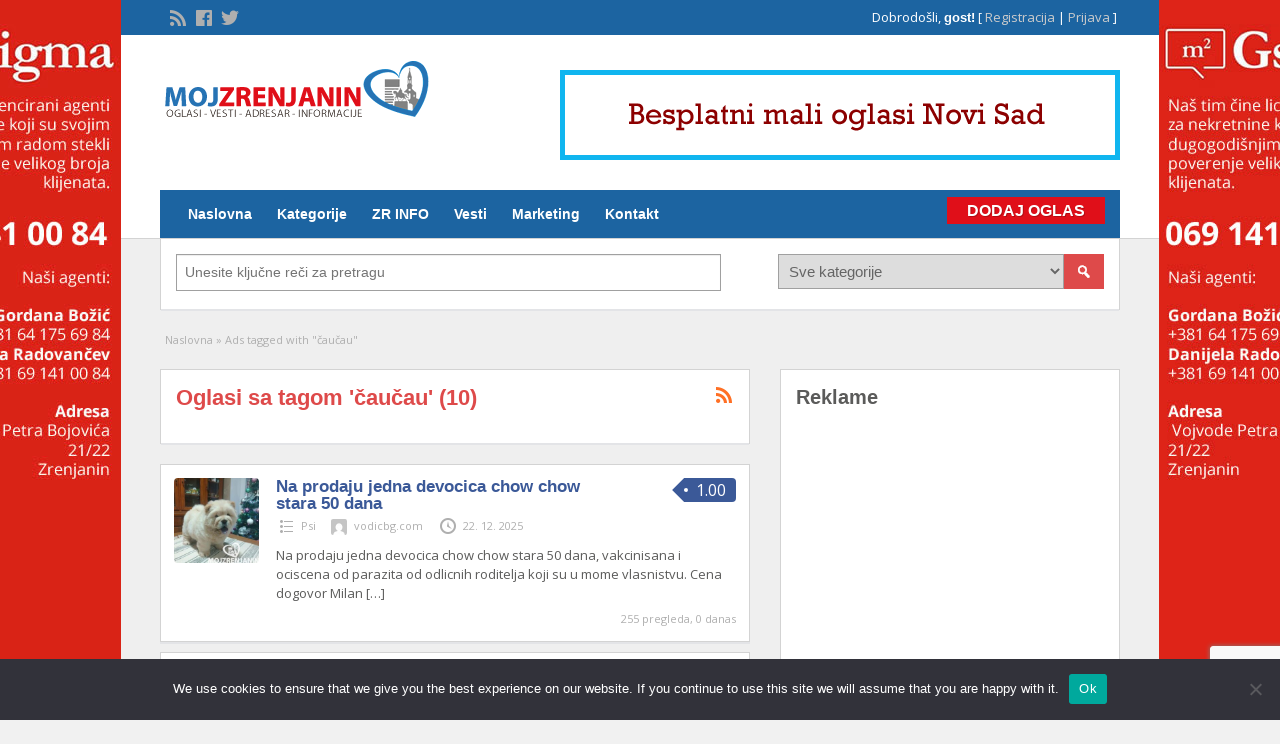

--- FILE ---
content_type: text/html; charset=UTF-8
request_url: https://www.mojzrenjanin.com/oglasi-tragovi/caucau/
body_size: 22679
content:
<!DOCTYPE html>
<!--[if lt IE 7 ]> <html class="ie6" lang="sr-RS"> <![endif]-->
<!--[if IE 7 ]>    <html class="ie7" lang="sr-RS"> <![endif]-->
<!--[if IE 8 ]>    <html class="ie8" lang="sr-RS"> <![endif]-->
<!--[if IE 9 ]>    <html class="ie9" lang="sr-RS"> <![endif]-->
<!--[if (gt IE 9)|!(IE)]><!--> <html lang="sr-RS"> <!--<![endif]-->

<head>

	<meta http-equiv="Content-Type" content="text/html; charset=UTF-8" />
	<link rel="profile" href="https://gmpg.org/xfn/11" />

	<title>čaučau - Oglasi Zrenjanin - Vesti - Novine - Informacije - Posao - Nekretnine</title>

	<link rel="alternate" type="application/rss+xml" title="RSS 2.0" href="https://www.mojzrenjanin.com/feed/?post_type=ad_listing" />
	<link rel="pingback" href="https://www.mojzrenjanin.com/xmlrpc.php" />

	<meta http-equiv="X-UA-Compatible" content="IE=edge,chrome=1">
	<meta name="viewport" content="width=device-width, initial-scale=1" />

	
	<meta name='robots' content='index, follow, max-image-preview:large, max-snippet:-1, max-video-preview:-1' />
	<style>img:is([sizes="auto" i], [sizes^="auto," i]) { contain-intrinsic-size: 3000px 1500px }</style>
	
	<!-- This site is optimized with the Yoast SEO plugin v26.8 - https://yoast.com/product/yoast-seo-wordpress/ -->
	<link rel="canonical" href="https://www.mojzrenjanin.com/oglasi-tragovi/caucau/" />
	<meta property="og:locale" content="sr_RS" />
	<meta property="og:type" content="article" />
	<meta property="og:title" content="čaučau - Oglasi Zrenjanin - Vesti - Novine - Informacije - Posao - Nekretnine" />
	<meta property="og:url" content="https://www.mojzrenjanin.com/oglasi-tragovi/caucau/" />
	<meta property="og:site_name" content="Oglasi Zrenjanin - Vesti - Novine - Informacije - Posao - Nekretnine" />
	<meta name="twitter:card" content="summary_large_image" />
	<meta name="twitter:site" content="@zrenjaninmoj" />
	<script type="application/ld+json" class="yoast-schema-graph">{"@context":"https://schema.org","@graph":[{"@type":"CollectionPage","@id":"https://www.mojzrenjanin.com/oglasi-tragovi/caucau/","url":"https://www.mojzrenjanin.com/oglasi-tragovi/caucau/","name":"čaučau - Oglasi Zrenjanin - Vesti - Novine - Informacije - Posao - Nekretnine","isPartOf":{"@id":"https://www.mojzrenjanin.com/#website"},"breadcrumb":{"@id":"https://www.mojzrenjanin.com/oglasi-tragovi/caucau/#breadcrumb"},"inLanguage":"sr-RS"},{"@type":"BreadcrumbList","@id":"https://www.mojzrenjanin.com/oglasi-tragovi/caucau/#breadcrumb","itemListElement":[{"@type":"ListItem","position":1,"name":"Naslovna","item":"https://www.mojzrenjanin.com/"},{"@type":"ListItem","position":2,"name":"čaučau"}]},{"@type":"WebSite","@id":"https://www.mojzrenjanin.com/#website","url":"https://www.mojzrenjanin.com/","name":"Oglasi Zrenjanin - Vesti - Novine - Informacije - Posao - Nekretnine","description":"Zrenjaninski oglasnik i portal","publisher":{"@id":"https://www.mojzrenjanin.com/#organization"},"potentialAction":[{"@type":"SearchAction","target":{"@type":"EntryPoint","urlTemplate":"https://www.mojzrenjanin.com/?s={search_term_string}"},"query-input":{"@type":"PropertyValueSpecification","valueRequired":true,"valueName":"search_term_string"}}],"inLanguage":"sr-RS"},{"@type":"Organization","@id":"https://www.mojzrenjanin.com/#organization","name":"Oglasi Zrenjanin - Posao - Nekretnine","url":"https://www.mojzrenjanin.com/","logo":{"@type":"ImageObject","inLanguage":"sr-RS","@id":"https://www.mojzrenjanin.com/#/schema/logo/image/","url":"https://www.mojzrenjanin.com/wp-content/uploads/2022/12/logo.png","contentUrl":"https://www.mojzrenjanin.com/wp-content/uploads/2022/12/logo.png","width":275,"height":60,"caption":"Oglasi Zrenjanin - Posao - Nekretnine"},"image":{"@id":"https://www.mojzrenjanin.com/#/schema/logo/image/"},"sameAs":["https://www.facebook.com/zrenjaninmoj","https://x.com/zrenjaninmoj"]}]}</script>
	<!-- / Yoast SEO plugin. -->


<link rel='dns-prefetch' href='//ajax.googleapis.com' />
<link rel='dns-prefetch' href='//fonts.googleapis.com' />
<link rel='stylesheet' id='wp-block-library-css' href='https://www.mojzrenjanin.com/wp-includes/css/dist/block-library/style.min.css?ver=6.8.3' type='text/css' media='all' />
<style id='classic-theme-styles-inline-css' type='text/css'>
/*! This file is auto-generated */
.wp-block-button__link{color:#fff;background-color:#32373c;border-radius:9999px;box-shadow:none;text-decoration:none;padding:calc(.667em + 2px) calc(1.333em + 2px);font-size:1.125em}.wp-block-file__button{background:#32373c;color:#fff;text-decoration:none}
</style>
<style id='global-styles-inline-css' type='text/css'>
:root{--wp--preset--aspect-ratio--square: 1;--wp--preset--aspect-ratio--4-3: 4/3;--wp--preset--aspect-ratio--3-4: 3/4;--wp--preset--aspect-ratio--3-2: 3/2;--wp--preset--aspect-ratio--2-3: 2/3;--wp--preset--aspect-ratio--16-9: 16/9;--wp--preset--aspect-ratio--9-16: 9/16;--wp--preset--color--black: #000000;--wp--preset--color--cyan-bluish-gray: #abb8c3;--wp--preset--color--white: #ffffff;--wp--preset--color--pale-pink: #f78da7;--wp--preset--color--vivid-red: #cf2e2e;--wp--preset--color--luminous-vivid-orange: #ff6900;--wp--preset--color--luminous-vivid-amber: #fcb900;--wp--preset--color--light-green-cyan: #7bdcb5;--wp--preset--color--vivid-green-cyan: #00d084;--wp--preset--color--pale-cyan-blue: #8ed1fc;--wp--preset--color--vivid-cyan-blue: #0693e3;--wp--preset--color--vivid-purple: #9b51e0;--wp--preset--gradient--vivid-cyan-blue-to-vivid-purple: linear-gradient(135deg,rgba(6,147,227,1) 0%,rgb(155,81,224) 100%);--wp--preset--gradient--light-green-cyan-to-vivid-green-cyan: linear-gradient(135deg,rgb(122,220,180) 0%,rgb(0,208,130) 100%);--wp--preset--gradient--luminous-vivid-amber-to-luminous-vivid-orange: linear-gradient(135deg,rgba(252,185,0,1) 0%,rgba(255,105,0,1) 100%);--wp--preset--gradient--luminous-vivid-orange-to-vivid-red: linear-gradient(135deg,rgba(255,105,0,1) 0%,rgb(207,46,46) 100%);--wp--preset--gradient--very-light-gray-to-cyan-bluish-gray: linear-gradient(135deg,rgb(238,238,238) 0%,rgb(169,184,195) 100%);--wp--preset--gradient--cool-to-warm-spectrum: linear-gradient(135deg,rgb(74,234,220) 0%,rgb(151,120,209) 20%,rgb(207,42,186) 40%,rgb(238,44,130) 60%,rgb(251,105,98) 80%,rgb(254,248,76) 100%);--wp--preset--gradient--blush-light-purple: linear-gradient(135deg,rgb(255,206,236) 0%,rgb(152,150,240) 100%);--wp--preset--gradient--blush-bordeaux: linear-gradient(135deg,rgb(254,205,165) 0%,rgb(254,45,45) 50%,rgb(107,0,62) 100%);--wp--preset--gradient--luminous-dusk: linear-gradient(135deg,rgb(255,203,112) 0%,rgb(199,81,192) 50%,rgb(65,88,208) 100%);--wp--preset--gradient--pale-ocean: linear-gradient(135deg,rgb(255,245,203) 0%,rgb(182,227,212) 50%,rgb(51,167,181) 100%);--wp--preset--gradient--electric-grass: linear-gradient(135deg,rgb(202,248,128) 0%,rgb(113,206,126) 100%);--wp--preset--gradient--midnight: linear-gradient(135deg,rgb(2,3,129) 0%,rgb(40,116,252) 100%);--wp--preset--font-size--small: 13px;--wp--preset--font-size--medium: 20px;--wp--preset--font-size--large: 36px;--wp--preset--font-size--x-large: 42px;--wp--preset--spacing--20: 0.44rem;--wp--preset--spacing--30: 0.67rem;--wp--preset--spacing--40: 1rem;--wp--preset--spacing--50: 1.5rem;--wp--preset--spacing--60: 2.25rem;--wp--preset--spacing--70: 3.38rem;--wp--preset--spacing--80: 5.06rem;--wp--preset--shadow--natural: 6px 6px 9px rgba(0, 0, 0, 0.2);--wp--preset--shadow--deep: 12px 12px 50px rgba(0, 0, 0, 0.4);--wp--preset--shadow--sharp: 6px 6px 0px rgba(0, 0, 0, 0.2);--wp--preset--shadow--outlined: 6px 6px 0px -3px rgba(255, 255, 255, 1), 6px 6px rgba(0, 0, 0, 1);--wp--preset--shadow--crisp: 6px 6px 0px rgba(0, 0, 0, 1);}:where(.is-layout-flex){gap: 0.5em;}:where(.is-layout-grid){gap: 0.5em;}body .is-layout-flex{display: flex;}.is-layout-flex{flex-wrap: wrap;align-items: center;}.is-layout-flex > :is(*, div){margin: 0;}body .is-layout-grid{display: grid;}.is-layout-grid > :is(*, div){margin: 0;}:where(.wp-block-columns.is-layout-flex){gap: 2em;}:where(.wp-block-columns.is-layout-grid){gap: 2em;}:where(.wp-block-post-template.is-layout-flex){gap: 1.25em;}:where(.wp-block-post-template.is-layout-grid){gap: 1.25em;}.has-black-color{color: var(--wp--preset--color--black) !important;}.has-cyan-bluish-gray-color{color: var(--wp--preset--color--cyan-bluish-gray) !important;}.has-white-color{color: var(--wp--preset--color--white) !important;}.has-pale-pink-color{color: var(--wp--preset--color--pale-pink) !important;}.has-vivid-red-color{color: var(--wp--preset--color--vivid-red) !important;}.has-luminous-vivid-orange-color{color: var(--wp--preset--color--luminous-vivid-orange) !important;}.has-luminous-vivid-amber-color{color: var(--wp--preset--color--luminous-vivid-amber) !important;}.has-light-green-cyan-color{color: var(--wp--preset--color--light-green-cyan) !important;}.has-vivid-green-cyan-color{color: var(--wp--preset--color--vivid-green-cyan) !important;}.has-pale-cyan-blue-color{color: var(--wp--preset--color--pale-cyan-blue) !important;}.has-vivid-cyan-blue-color{color: var(--wp--preset--color--vivid-cyan-blue) !important;}.has-vivid-purple-color{color: var(--wp--preset--color--vivid-purple) !important;}.has-black-background-color{background-color: var(--wp--preset--color--black) !important;}.has-cyan-bluish-gray-background-color{background-color: var(--wp--preset--color--cyan-bluish-gray) !important;}.has-white-background-color{background-color: var(--wp--preset--color--white) !important;}.has-pale-pink-background-color{background-color: var(--wp--preset--color--pale-pink) !important;}.has-vivid-red-background-color{background-color: var(--wp--preset--color--vivid-red) !important;}.has-luminous-vivid-orange-background-color{background-color: var(--wp--preset--color--luminous-vivid-orange) !important;}.has-luminous-vivid-amber-background-color{background-color: var(--wp--preset--color--luminous-vivid-amber) !important;}.has-light-green-cyan-background-color{background-color: var(--wp--preset--color--light-green-cyan) !important;}.has-vivid-green-cyan-background-color{background-color: var(--wp--preset--color--vivid-green-cyan) !important;}.has-pale-cyan-blue-background-color{background-color: var(--wp--preset--color--pale-cyan-blue) !important;}.has-vivid-cyan-blue-background-color{background-color: var(--wp--preset--color--vivid-cyan-blue) !important;}.has-vivid-purple-background-color{background-color: var(--wp--preset--color--vivid-purple) !important;}.has-black-border-color{border-color: var(--wp--preset--color--black) !important;}.has-cyan-bluish-gray-border-color{border-color: var(--wp--preset--color--cyan-bluish-gray) !important;}.has-white-border-color{border-color: var(--wp--preset--color--white) !important;}.has-pale-pink-border-color{border-color: var(--wp--preset--color--pale-pink) !important;}.has-vivid-red-border-color{border-color: var(--wp--preset--color--vivid-red) !important;}.has-luminous-vivid-orange-border-color{border-color: var(--wp--preset--color--luminous-vivid-orange) !important;}.has-luminous-vivid-amber-border-color{border-color: var(--wp--preset--color--luminous-vivid-amber) !important;}.has-light-green-cyan-border-color{border-color: var(--wp--preset--color--light-green-cyan) !important;}.has-vivid-green-cyan-border-color{border-color: var(--wp--preset--color--vivid-green-cyan) !important;}.has-pale-cyan-blue-border-color{border-color: var(--wp--preset--color--pale-cyan-blue) !important;}.has-vivid-cyan-blue-border-color{border-color: var(--wp--preset--color--vivid-cyan-blue) !important;}.has-vivid-purple-border-color{border-color: var(--wp--preset--color--vivid-purple) !important;}.has-vivid-cyan-blue-to-vivid-purple-gradient-background{background: var(--wp--preset--gradient--vivid-cyan-blue-to-vivid-purple) !important;}.has-light-green-cyan-to-vivid-green-cyan-gradient-background{background: var(--wp--preset--gradient--light-green-cyan-to-vivid-green-cyan) !important;}.has-luminous-vivid-amber-to-luminous-vivid-orange-gradient-background{background: var(--wp--preset--gradient--luminous-vivid-amber-to-luminous-vivid-orange) !important;}.has-luminous-vivid-orange-to-vivid-red-gradient-background{background: var(--wp--preset--gradient--luminous-vivid-orange-to-vivid-red) !important;}.has-very-light-gray-to-cyan-bluish-gray-gradient-background{background: var(--wp--preset--gradient--very-light-gray-to-cyan-bluish-gray) !important;}.has-cool-to-warm-spectrum-gradient-background{background: var(--wp--preset--gradient--cool-to-warm-spectrum) !important;}.has-blush-light-purple-gradient-background{background: var(--wp--preset--gradient--blush-light-purple) !important;}.has-blush-bordeaux-gradient-background{background: var(--wp--preset--gradient--blush-bordeaux) !important;}.has-luminous-dusk-gradient-background{background: var(--wp--preset--gradient--luminous-dusk) !important;}.has-pale-ocean-gradient-background{background: var(--wp--preset--gradient--pale-ocean) !important;}.has-electric-grass-gradient-background{background: var(--wp--preset--gradient--electric-grass) !important;}.has-midnight-gradient-background{background: var(--wp--preset--gradient--midnight) !important;}.has-small-font-size{font-size: var(--wp--preset--font-size--small) !important;}.has-medium-font-size{font-size: var(--wp--preset--font-size--medium) !important;}.has-large-font-size{font-size: var(--wp--preset--font-size--large) !important;}.has-x-large-font-size{font-size: var(--wp--preset--font-size--x-large) !important;}
:where(.wp-block-post-template.is-layout-flex){gap: 1.25em;}:where(.wp-block-post-template.is-layout-grid){gap: 1.25em;}
:where(.wp-block-columns.is-layout-flex){gap: 2em;}:where(.wp-block-columns.is-layout-grid){gap: 2em;}
:root :where(.wp-block-pullquote){font-size: 1.5em;line-height: 1.6;}
</style>
<link rel='stylesheet' id='contact-form-7-css' href='https://www.mojzrenjanin.com/wp-content/plugins/contact-form-7/includes/css/styles.css?ver=6.1.4' type='text/css' media='all' />
<link rel='stylesheet' id='cookie-notice-front-css' href='https://www.mojzrenjanin.com/wp-content/plugins/cookie-notice/css/front.min.css?ver=2.5.11' type='text/css' media='all' />
<style id='responsive-menu-inline-css' type='text/css'>
/** This file is major component of this plugin so please don't try to edit here. */
#rmp_menu_trigger-351302 {
  width: 55px;
  height: 55px;
  position: fixed;
  top: 55px;
  border-radius: 5px;
  display: none;
  text-decoration: none;
  right: 5%;
  background: #000;
  transition: transform 0.5s, background-color 0.5s;
}
#rmp_menu_trigger-351302:hover, #rmp_menu_trigger-351302:focus {
  background: #000;
  text-decoration: unset;
}
#rmp_menu_trigger-351302.is-active {
  background: #000;
}
#rmp_menu_trigger-351302 .rmp-trigger-box {
  width: 25px;
  color: #fff;
}
#rmp_menu_trigger-351302 .rmp-trigger-icon-active, #rmp_menu_trigger-351302 .rmp-trigger-text-open {
  display: none;
}
#rmp_menu_trigger-351302.is-active .rmp-trigger-icon-active, #rmp_menu_trigger-351302.is-active .rmp-trigger-text-open {
  display: inline;
}
#rmp_menu_trigger-351302.is-active .rmp-trigger-icon-inactive, #rmp_menu_trigger-351302.is-active .rmp-trigger-text {
  display: none;
}
#rmp_menu_trigger-351302 .rmp-trigger-label {
  color: #fff;
  pointer-events: none;
  line-height: 13px;
  font-family: inherit;
  font-size: 14px;
  display: inline;
  text-transform: inherit;
}
#rmp_menu_trigger-351302 .rmp-trigger-label.rmp-trigger-label-top {
  display: block;
  margin-bottom: 12px;
}
#rmp_menu_trigger-351302 .rmp-trigger-label.rmp-trigger-label-bottom {
  display: block;
  margin-top: 12px;
}
#rmp_menu_trigger-351302 .responsive-menu-pro-inner {
  display: block;
}
#rmp_menu_trigger-351302 .rmp-trigger-icon-inactive .rmp-font-icon {
  color: #fff;
}
#rmp_menu_trigger-351302 .responsive-menu-pro-inner, #rmp_menu_trigger-351302 .responsive-menu-pro-inner::before, #rmp_menu_trigger-351302 .responsive-menu-pro-inner::after {
  width: 25px;
  height: 3px;
  background-color: #fff;
  border-radius: 4px;
  position: absolute;
}
#rmp_menu_trigger-351302 .rmp-trigger-icon-active .rmp-font-icon {
  color: #fff;
}
#rmp_menu_trigger-351302.is-active .responsive-menu-pro-inner, #rmp_menu_trigger-351302.is-active .responsive-menu-pro-inner::before, #rmp_menu_trigger-351302.is-active .responsive-menu-pro-inner::after {
  background-color: #fff;
}
#rmp_menu_trigger-351302:hover .rmp-trigger-icon-inactive .rmp-font-icon {
  color: #fff;
}
#rmp_menu_trigger-351302:not(.is-active):hover .responsive-menu-pro-inner, #rmp_menu_trigger-351302:not(.is-active):hover .responsive-menu-pro-inner::before, #rmp_menu_trigger-351302:not(.is-active):hover .responsive-menu-pro-inner::after {
  background-color: #fff;
}
#rmp_menu_trigger-351302 .responsive-menu-pro-inner::before {
  top: 10px;
}
#rmp_menu_trigger-351302 .responsive-menu-pro-inner::after {
  bottom: 10px;
}
#rmp_menu_trigger-351302.is-active .responsive-menu-pro-inner::after {
  bottom: 0;
}
/* Hamburger menu styling */
@media screen and (max-width: 800px) {
  /** Menu Title Style */
  /** Menu Additional Content Style */
  .tinynav {
    display: none !important;
  }
  #rmp_menu_trigger-351302 {
    display: block;
  }
  #rmp-container-351302 {
    position: fixed;
    top: 0;
    margin: 0;
    transition: transform 0.5s;
    overflow: auto;
    display: block;
    width: 75%;
    background-color: #212121;
    background-image: url("");
    height: 100%;
    left: 0;
    padding-top: 0px;
    padding-left: 0px;
    padding-bottom: 0px;
    padding-right: 0px;
  }
  #rmp-menu-wrap-351302 {
    padding-top: 0px;
    padding-left: 0px;
    padding-bottom: 0px;
    padding-right: 0px;
    background-color: #212121;
  }
  #rmp-menu-wrap-351302 .rmp-menu, #rmp-menu-wrap-351302 .rmp-submenu {
    width: 100%;
    box-sizing: border-box;
    margin: 0;
    padding: 0;
  }
  #rmp-menu-wrap-351302 .rmp-submenu-depth-1 .rmp-menu-item-link {
    padding-left: 10%;
  }
  #rmp-menu-wrap-351302 .rmp-submenu-depth-2 .rmp-menu-item-link {
    padding-left: 15%;
  }
  #rmp-menu-wrap-351302 .rmp-submenu-depth-3 .rmp-menu-item-link {
    padding-left: 20%;
  }
  #rmp-menu-wrap-351302 .rmp-submenu-depth-4 .rmp-menu-item-link {
    padding-left: 25%;
  }
  #rmp-menu-wrap-351302 .rmp-submenu.rmp-submenu-open {
    display: block;
  }
  #rmp-menu-wrap-351302 .rmp-menu-item {
    width: 100%;
    list-style: none;
    margin: 0;
  }
  #rmp-menu-wrap-351302 .rmp-menu-item-link {
    height: 34px;
    line-height: 34px;
    font-size: 13px;
    border-bottom: 1px solid #212121;
    font-family: Open Sans;
    color: #fff;
    text-align: left;
    background-color: #212121;
    font-weight: normal;
    letter-spacing: 0px;
    display: block;
    box-sizing: border-box;
    width: 100%;
    text-decoration: none;
    position: relative;
    overflow: hidden;
    transition: background-color 0.5s, border-color 0.5s, 0.5s;
    padding: 0 5%;
    padding-right: 50px;
  }
  #rmp-menu-wrap-351302 .rmp-menu-item-link:after, #rmp-menu-wrap-351302 .rmp-menu-item-link:before {
    display: none;
  }
  #rmp-menu-wrap-351302 .rmp-menu-item-link:hover, #rmp-menu-wrap-351302 .rmp-menu-item-link:focus {
    color: #fff;
    border-color: #212121;
    background-color: #3f3f3f;
  }
  #rmp-menu-wrap-351302 .rmp-menu-item-link:focus {
    outline: none;
    border-color: unset;
    box-shadow: unset;
  }
  #rmp-menu-wrap-351302 .rmp-menu-item-link .rmp-font-icon {
    height: 34px;
    line-height: 34px;
    margin-right: 10px;
    font-size: 13px;
  }
  #rmp-menu-wrap-351302 .rmp-menu-current-item .rmp-menu-item-link {
    color: #fff;
    border-color: #212121;
    background-color: #212121;
  }
  #rmp-menu-wrap-351302 .rmp-menu-current-item .rmp-menu-item-link:hover, #rmp-menu-wrap-351302 .rmp-menu-current-item .rmp-menu-item-link:focus {
    color: #fff;
    border-color: #3f3f3f;
    background-color: #3f3f3f;
  }
  #rmp-menu-wrap-351302 .rmp-menu-subarrow {
    position: absolute;
    top: 0;
    bottom: 0;
    text-align: center;
    overflow: hidden;
    background-size: cover;
    overflow: hidden;
    right: 0;
    border-left-style: solid;
    border-left-color: #212121;
    border-left-width: 1px;
    height: 40px;
    width: 40px;
    color: #fff;
    background-color: #212121;
  }
  #rmp-menu-wrap-351302 .rmp-menu-subarrow svg {
    fill: #fff;
  }
  #rmp-menu-wrap-351302 .rmp-menu-subarrow:hover {
    color: #fff;
    border-color: #fff;
    background-color: #3f3f3f;
  }
  #rmp-menu-wrap-351302 .rmp-menu-subarrow:hover svg {
    fill: #fff;
  }
  #rmp-menu-wrap-351302 .rmp-menu-subarrow .rmp-font-icon {
    margin-right: unset;
  }
  #rmp-menu-wrap-351302 .rmp-menu-subarrow * {
    vertical-align: middle;
    line-height: 40px;
  }
  #rmp-menu-wrap-351302 .rmp-menu-subarrow-active {
    display: block;
    background-size: cover;
    color: #fff;
    border-color: #212121;
    background-color: #212121;
  }
  #rmp-menu-wrap-351302 .rmp-menu-subarrow-active svg {
    fill: #fff;
  }
  #rmp-menu-wrap-351302 .rmp-menu-subarrow-active:hover {
    color: #fff;
    border-color: #fff;
    background-color: #3f3f3f;
  }
  #rmp-menu-wrap-351302 .rmp-menu-subarrow-active:hover svg {
    fill: #fff;
  }
  #rmp-menu-wrap-351302 .rmp-submenu {
    display: none;
  }
  #rmp-menu-wrap-351302 .rmp-submenu .rmp-menu-item-link {
    height: 34px;
    line-height: 34px;
    letter-spacing: 0px;
    font-size: 13px;
    border-bottom: 1px solid #212121;
    font-family: Open Sans;
    font-weight: normal;
    color: #fff;
    text-align: left;
    background-color: #212121;
  }
  #rmp-menu-wrap-351302 .rmp-submenu .rmp-menu-item-link:hover, #rmp-menu-wrap-351302 .rmp-submenu .rmp-menu-item-link:focus {
    color: #fff;
    border-color: #212121;
    background-color: #3f3f3f;
  }
  #rmp-menu-wrap-351302 .rmp-submenu .rmp-menu-current-item .rmp-menu-item-link {
    color: #fff;
    border-color: #212121;
    background-color: #212121;
  }
  #rmp-menu-wrap-351302 .rmp-submenu .rmp-menu-current-item .rmp-menu-item-link:hover, #rmp-menu-wrap-351302 .rmp-submenu .rmp-menu-current-item .rmp-menu-item-link:focus {
    color: #fff;
    border-color: #3f3f3f;
    background-color: #3f3f3f;
  }
  #rmp-menu-wrap-351302 .rmp-submenu .rmp-menu-subarrow {
    right: 0;
    border-right: unset;
    border-left-style: solid;
    border-left-color: #212121;
    border-left-width: 1px;
    height: 40px;
    line-height: 40px;
    width: 40px;
    color: #fff;
    background-color: #212121;
  }
  #rmp-menu-wrap-351302 .rmp-submenu .rmp-menu-subarrow:hover {
    color: #fff;
    border-color: #fff;
    background-color: #3f3f3f;
  }
  #rmp-menu-wrap-351302 .rmp-submenu .rmp-menu-subarrow-active {
    color: #fff;
    border-color: #212121;
    background-color: #212121;
  }
  #rmp-menu-wrap-351302 .rmp-submenu .rmp-menu-subarrow-active:hover {
    color: #fff;
    border-color: #fff;
    background-color: #3f3f3f;
  }
  #rmp-menu-wrap-351302 .rmp-menu-item-description {
    margin: 0;
    padding: 5px 5%;
    opacity: 0.8;
    color: #fff;
  }
  #rmp-search-box-351302 {
    display: block;
    padding-top: 0px;
    padding-left: 5%;
    padding-bottom: 0px;
    padding-right: 5%;
  }
  #rmp-search-box-351302 .rmp-search-form {
    margin: 0;
  }
  #rmp-search-box-351302 .rmp-search-box {
    background: #fff;
    border: 1px solid #dadada;
    color: #333;
    width: 100%;
    padding: 0 5%;
    border-radius: 30px;
    height: 45px;
    -webkit-appearance: none;
  }
  #rmp-search-box-351302 .rmp-search-box::placeholder {
    color: #C7C7CD;
  }
  #rmp-search-box-351302 .rmp-search-box:focus {
    background-color: #fff;
    outline: 2px solid #dadada;
    color: #333;
  }
  #rmp-menu-title-351302 {
    background-color: #212121;
    color: #fff;
    text-align: left;
    font-size: 13px;
    padding-top: 10%;
    padding-left: 5%;
    padding-bottom: 0%;
    padding-right: 5%;
    font-weight: 400;
    transition: background-color 0.5s, border-color 0.5s, color 0.5s;
  }
  #rmp-menu-title-351302:hover {
    background-color: #212121;
    color: #fff;
  }
  #rmp-menu-title-351302 > .rmp-menu-title-link {
    color: #fff;
    width: 100%;
    background-color: unset;
    text-decoration: none;
  }
  #rmp-menu-title-351302 > .rmp-menu-title-link:hover {
    color: #fff;
  }
  #rmp-menu-title-351302 .rmp-font-icon {
    font-size: 13px;
  }
  #rmp-menu-additional-content-351302 {
    padding-top: 0px;
    padding-left: 5%;
    padding-bottom: 0px;
    padding-right: 5%;
    color: #fff;
    text-align: center;
    font-size: 16px;
  }
}
/**
This file contents common styling of menus.
*/
.rmp-container {
  display: none;
  visibility: visible;
  padding: 0px 0px 0px 0px;
  z-index: 99998;
  transition: all 0.3s;
  /** Scrolling bar in menu setting box **/
}
.rmp-container.rmp-fade-top, .rmp-container.rmp-fade-left, .rmp-container.rmp-fade-right, .rmp-container.rmp-fade-bottom {
  display: none;
}
.rmp-container.rmp-slide-left, .rmp-container.rmp-push-left {
  transform: translateX(-100%);
  -ms-transform: translateX(-100%);
  -webkit-transform: translateX(-100%);
  -moz-transform: translateX(-100%);
}
.rmp-container.rmp-slide-left.rmp-menu-open, .rmp-container.rmp-push-left.rmp-menu-open {
  transform: translateX(0);
  -ms-transform: translateX(0);
  -webkit-transform: translateX(0);
  -moz-transform: translateX(0);
}
.rmp-container.rmp-slide-right, .rmp-container.rmp-push-right {
  transform: translateX(100%);
  -ms-transform: translateX(100%);
  -webkit-transform: translateX(100%);
  -moz-transform: translateX(100%);
}
.rmp-container.rmp-slide-right.rmp-menu-open, .rmp-container.rmp-push-right.rmp-menu-open {
  transform: translateX(0);
  -ms-transform: translateX(0);
  -webkit-transform: translateX(0);
  -moz-transform: translateX(0);
}
.rmp-container.rmp-slide-top, .rmp-container.rmp-push-top {
  transform: translateY(-100%);
  -ms-transform: translateY(-100%);
  -webkit-transform: translateY(-100%);
  -moz-transform: translateY(-100%);
}
.rmp-container.rmp-slide-top.rmp-menu-open, .rmp-container.rmp-push-top.rmp-menu-open {
  transform: translateY(0);
  -ms-transform: translateY(0);
  -webkit-transform: translateY(0);
  -moz-transform: translateY(0);
}
.rmp-container.rmp-slide-bottom, .rmp-container.rmp-push-bottom {
  transform: translateY(100%);
  -ms-transform: translateY(100%);
  -webkit-transform: translateY(100%);
  -moz-transform: translateY(100%);
}
.rmp-container.rmp-slide-bottom.rmp-menu-open, .rmp-container.rmp-push-bottom.rmp-menu-open {
  transform: translateX(0);
  -ms-transform: translateX(0);
  -webkit-transform: translateX(0);
  -moz-transform: translateX(0);
}
.rmp-container::-webkit-scrollbar {
  width: 0px;
}
.rmp-container ::-webkit-scrollbar-track {
  box-shadow: inset 0 0 5px transparent;
}
.rmp-container ::-webkit-scrollbar-thumb {
  background: transparent;
}
.rmp-container ::-webkit-scrollbar-thumb:hover {
  background: transparent;
}
.rmp-container .rmp-menu-wrap .rmp-menu {
  transition: none;
  border-radius: 0;
  box-shadow: none;
  background: none;
  border: 0;
  bottom: auto;
  box-sizing: border-box;
  clip: auto;
  color: #666;
  display: block;
  float: none;
  font-family: inherit;
  font-size: 14px;
  height: auto;
  left: auto;
  line-height: 1.7;
  list-style-type: none;
  margin: 0;
  min-height: auto;
  max-height: none;
  opacity: 1;
  outline: none;
  overflow: visible;
  padding: 0;
  position: relative;
  pointer-events: auto;
  right: auto;
  text-align: left;
  text-decoration: none;
  text-indent: 0;
  text-transform: none;
  transform: none;
  top: auto;
  visibility: inherit;
  width: auto;
  word-wrap: break-word;
  white-space: normal;
}
.rmp-container .rmp-menu-additional-content {
  display: block;
  word-break: break-word;
}
.rmp-container .rmp-menu-title {
  display: flex;
  flex-direction: column;
}
.rmp-container .rmp-menu-title .rmp-menu-title-image {
  max-width: 100%;
  margin-bottom: 15px;
  display: block;
  margin: auto;
  margin-bottom: 15px;
}
button.rmp_menu_trigger {
  z-index: 999999;
  overflow: hidden;
  outline: none;
  border: 0;
  display: none;
  margin: 0;
  transition: transform 0.5s, background-color 0.5s;
  padding: 0;
}
button.rmp_menu_trigger .responsive-menu-pro-inner::before, button.rmp_menu_trigger .responsive-menu-pro-inner::after {
  content: "";
  display: block;
}
button.rmp_menu_trigger .responsive-menu-pro-inner::before {
  top: 10px;
}
button.rmp_menu_trigger .responsive-menu-pro-inner::after {
  bottom: 10px;
}
button.rmp_menu_trigger .rmp-trigger-box {
  width: 40px;
  display: inline-block;
  position: relative;
  pointer-events: none;
  vertical-align: super;
}
/*  Menu Trigger Boring Animation */
.rmp-menu-trigger-boring .responsive-menu-pro-inner {
  transition-property: none;
}
.rmp-menu-trigger-boring .responsive-menu-pro-inner::after, .rmp-menu-trigger-boring .responsive-menu-pro-inner::before {
  transition-property: none;
}
.rmp-menu-trigger-boring.is-active .responsive-menu-pro-inner {
  transform: rotate(45deg);
}
.rmp-menu-trigger-boring.is-active .responsive-menu-pro-inner:before {
  top: 0;
  opacity: 0;
}
.rmp-menu-trigger-boring.is-active .responsive-menu-pro-inner:after {
  bottom: 0;
  transform: rotate(-90deg);
}

</style>
<link rel='stylesheet' id='dashicons-css' href='https://www.mojzrenjanin.com/wp-includes/css/dashicons.min.css?ver=6.8.3' type='text/css' media='all' />
<link rel='stylesheet' id='ppress-frontend-css' href='https://www.mojzrenjanin.com/wp-content/plugins/wp-user-avatar/assets/css/frontend.min.css?ver=4.16.8' type='text/css' media='all' />
<link rel='stylesheet' id='ppress-flatpickr-css' href='https://www.mojzrenjanin.com/wp-content/plugins/wp-user-avatar/assets/flatpickr/flatpickr.min.css?ver=4.16.8' type='text/css' media='all' />
<link rel='stylesheet' id='ppress-select2-css' href='https://www.mojzrenjanin.com/wp-content/plugins/wp-user-avatar/assets/select2/select2.min.css?ver=6.8.3' type='text/css' media='all' />
<link rel='stylesheet' id='jquery-ui-style-css' href='https://www.mojzrenjanin.com/wp-content/themes/classipress/framework/styles/jquery-ui/jquery-ui.min.css?ver=1.11.2' type='text/css' media='all' />
<link rel='stylesheet' id='at-main-css' href='https://www.mojzrenjanin.com/wp-content/themes/child/style.css?ver=3.6.0' type='text/css' media='all' />
<link rel='stylesheet' id='at-color-css' href='https://www.mojzrenjanin.com/wp-content/themes/classipress/styles/blue.css?ver=3.6.0' type='text/css' media='all' />
<!--[if IE 7]>
<link rel='stylesheet' id='at-ie7-css' href='https://www.mojzrenjanin.com/wp-content/themes/child/styles/ie7.css?ver=3.6.0' type='text/css' media='all' />
<![endif]-->
<!--[if IE 8]>
<link rel='stylesheet' id='at-ie8-css' href='https://www.mojzrenjanin.com/wp-content/themes/child/styles/ie8.css?ver=3.6.0' type='text/css' media='all' />
<![endif]-->
<link rel='stylesheet' id='open-sans-css' href='https://fonts.googleapis.com/css?family=Open+Sans%3A300italic%2C400italic%2C600italic%2C300%2C400%2C600&#038;subset=latin%2Clatin-ext%2Ccyrillic%2Ccyrillic-ext&#038;display=fallback&#038;ver=6.8.3' type='text/css' media='all' />
<link rel='stylesheet' id='bws-custom-style-css' href='https://www.mojzrenjanin.com/wp-content/uploads/bws-custom-code/bws-custom-code.css?ver=2.4.2' type='text/css' media='all' />
<script type="text/javascript" id="cookie-notice-front-js-before">
/* <![CDATA[ */
var cnArgs = {"ajaxUrl":"https:\/\/www.mojzrenjanin.com\/wp-admin\/admin-ajax.php","nonce":"e139a11c25","hideEffect":"fade","position":"bottom","onScroll":false,"onScrollOffset":100,"onClick":false,"cookieName":"cookie_notice_accepted","cookieTime":2592000,"cookieTimeRejected":2592000,"globalCookie":false,"redirection":false,"cache":false,"revokeCookies":false,"revokeCookiesOpt":"automatic"};
/* ]]> */
</script>
<script type="text/javascript" src="https://www.mojzrenjanin.com/wp-content/plugins/cookie-notice/js/front.min.js?ver=2.5.11" id="cookie-notice-front-js"></script>
<script type="text/javascript" src="https://ajax.googleapis.com/ajax/libs/jquery/1.12.4/jquery.min.js?ver=1.12.4" id="jquery-js"></script>
<script type="text/javascript" id="rmp_menu_scripts-js-extra">
/* <![CDATA[ */
var rmp_menu = {"ajaxURL":"https:\/\/www.mojzrenjanin.com\/wp-admin\/admin-ajax.php","wp_nonce":"9dccadd0d9","menu":[{"menu_theme":null,"theme_type":"default","theme_location_menu":"","submenu_submenu_arrow_width":"40","submenu_submenu_arrow_width_unit":"px","submenu_submenu_arrow_height":"40","submenu_submenu_arrow_height_unit":"px","submenu_arrow_position":"right","submenu_sub_arrow_background_colour":"#212121","submenu_sub_arrow_background_hover_colour":"#3f3f3f","submenu_sub_arrow_background_colour_active":"#212121","submenu_sub_arrow_background_hover_colour_active":"#3f3f3f","submenu_sub_arrow_border_width":"1","submenu_sub_arrow_border_width_unit":"px","submenu_sub_arrow_border_colour":"#212121","submenu_sub_arrow_border_hover_colour":"#fff","submenu_sub_arrow_border_colour_active":"#212121","submenu_sub_arrow_border_hover_colour_active":"#fff","submenu_sub_arrow_shape_colour":"#fff","submenu_sub_arrow_shape_hover_colour":"#fff","submenu_sub_arrow_shape_colour_active":"#fff","submenu_sub_arrow_shape_hover_colour_active":"#fff","use_header_bar":"off","header_bar_items_order":"{\"logo\":\"on\",\"title\":\"on\",\"search\":\"on\",\"html content\":\"on\",\"button\":\"on\"}","header_bar_title":"","header_bar_html_content":"","header_bar_logo":"","header_bar_logo_link":"","header_bar_logo_width":null,"header_bar_logo_width_unit":"%","header_bar_logo_height":null,"header_bar_logo_height_unit":"%","header_bar_height":"80","header_bar_height_unit":"px","header_bar_padding":{"top":"0px","right":"5%","bottom":"0px","left":"5%"},"header_bar_font":"","header_bar_font_size":"14","header_bar_font_size_unit":"px","header_bar_text_color":"#ffffff","header_bar_background_color":"#ffffff","header_bar_breakpoint":"800","header_bar_position_type":"fixed","header_bar_adjust_page":null,"header_bar_scroll_enable":"off","header_bar_scroll_background_color":"#36bdf6","mobile_breakpoint":"600","tablet_breakpoint":"800","transition_speed":"0.5","sub_menu_speed":"0.2","show_menu_on_page_load":"","menu_disable_scrolling":"off","menu_overlay":"off","menu_overlay_colour":"rgba(0,0,0,0.7)","desktop_menu_width":"","desktop_menu_width_unit":"px","desktop_menu_positioning":"fixed","desktop_menu_side":"","desktop_menu_to_hide":"","use_current_theme_location":"off","mega_menu":{"225":"off","227":"off","229":"off","228":"off","226":"off"},"desktop_submenu_open_animation":"","desktop_submenu_open_animation_speed":"0ms","desktop_submenu_open_on_click":"","desktop_menu_hide_and_show":"","menu_name":"Default Menu","menu_to_use":"mobilni","different_menu_for_mobile":"off","menu_to_use_in_mobile":"main-menu","use_mobile_menu":"on","use_tablet_menu":"on","use_desktop_menu":null,"menu_display_on":"all-pages","menu_to_hide":".tinynav","submenu_descriptions_on":"","custom_walker":"","menu_background_colour":"#212121","menu_depth":"5","smooth_scroll_on":"off","smooth_scroll_speed":"500","menu_font_icons":[],"menu_links_height":"34","menu_links_height_unit":"px","menu_links_line_height":"34","menu_links_line_height_unit":"px","menu_depth_0":"5","menu_depth_0_unit":"%","menu_font_size":"13","menu_font_size_unit":"px","menu_font":"Open Sans","menu_font_weight":"normal","menu_text_alignment":"left","menu_text_letter_spacing":"","menu_word_wrap":"off","menu_link_colour":"#fff","menu_link_hover_colour":"#fff","menu_current_link_colour":"#fff","menu_current_link_hover_colour":"#fff","menu_item_background_colour":"#212121","menu_item_background_hover_colour":"#3f3f3f","menu_current_item_background_colour":"#212121","menu_current_item_background_hover_colour":"#3f3f3f","menu_border_width":"1","menu_border_width_unit":"px","menu_item_border_colour":"#212121","menu_item_border_colour_hover":"#212121","menu_current_item_border_colour":"#212121","menu_current_item_border_hover_colour":"#3f3f3f","submenu_links_height":"34","submenu_links_height_unit":"px","submenu_links_line_height":"34","submenu_links_line_height_unit":"px","menu_depth_side":"left","menu_depth_1":"10","menu_depth_1_unit":"%","menu_depth_2":"15","menu_depth_2_unit":"%","menu_depth_3":"20","menu_depth_3_unit":"%","menu_depth_4":"25","menu_depth_4_unit":"%","submenu_item_background_colour":"#212121","submenu_item_background_hover_colour":"#3f3f3f","submenu_current_item_background_colour":"#212121","submenu_current_item_background_hover_colour":"#3f3f3f","submenu_border_width":"1","submenu_border_width_unit":"px","submenu_item_border_colour":"#212121","submenu_item_border_colour_hover":"#212121","submenu_current_item_border_colour":"#212121","submenu_current_item_border_hover_colour":"#3f3f3f","submenu_font_size":"13","submenu_font_size_unit":"px","submenu_font":"Open Sans","submenu_font_weight":"normal","submenu_text_letter_spacing":"","submenu_text_alignment":"left","submenu_link_colour":"#fff","submenu_link_hover_colour":"#fff","submenu_current_link_colour":"#fff","submenu_current_link_hover_colour":"#fff","inactive_arrow_shape":"\u25bc","active_arrow_shape":"\u25b2","inactive_arrow_font_icon":"","active_arrow_font_icon":"","inactive_arrow_image":"","active_arrow_image":"","submenu_arrow_width":"40","submenu_arrow_width_unit":"px","submenu_arrow_height":"40","submenu_arrow_height_unit":"px","arrow_position":"right","menu_sub_arrow_shape_colour":"#fff","menu_sub_arrow_shape_hover_colour":"#fff","menu_sub_arrow_shape_colour_active":"#fff","menu_sub_arrow_shape_hover_colour_active":"#fff","menu_sub_arrow_border_width":"1","menu_sub_arrow_border_width_unit":"px","menu_sub_arrow_border_colour":"#212121","menu_sub_arrow_border_hover_colour":"#fff","menu_sub_arrow_border_colour_active":"#212121","menu_sub_arrow_border_hover_colour_active":"#fff","menu_sub_arrow_background_colour":"#212121","menu_sub_arrow_background_hover_colour":"#3f3f3f","menu_sub_arrow_background_colour_active":"#212121","menu_sub_arrow_background_hover_colour_active":"#3f3f3f","fade_submenus":"off","fade_submenus_side":"left","fade_submenus_delay":"100","fade_submenus_speed":"500","use_slide_effect":"off","slide_effect_back_to_text":"Back","accordion_animation":"off","auto_expand_all_submenus":"off","auto_expand_current_submenus":"off","menu_item_click_to_trigger_submenu":"off","button_width":"55","button_width_unit":"px","button_height":"55","button_height_unit":"px","button_background_colour":"#000","button_background_colour_hover":"#000","button_background_colour_active":"#000","toggle_button_border_radius":"5","button_transparent_background":"off","button_left_or_right":"right","button_position_type":"fixed","button_distance_from_side":"5","button_distance_from_side_unit":"%","button_top":"55","button_top_unit":"px","button_push_with_animation":"off","button_click_animation":"boring","button_line_margin":"5","button_line_margin_unit":"px","button_line_width":"25","button_line_width_unit":"px","button_line_height":"3","button_line_height_unit":"px","button_line_colour":"#fff","button_line_colour_hover":"#fff","button_line_colour_active":"#fff","button_font_icon":"","button_font_icon_when_clicked":"","button_image":"","button_image_when_clicked":"","button_title":"","button_title_open":null,"button_title_position":"left","menu_container_columns":"","button_font":"","button_font_size":"14","button_font_size_unit":"px","button_title_line_height":"13","button_title_line_height_unit":"px","button_text_colour":"#fff","button_trigger_type_click":"on","button_trigger_type_hover":"off","button_click_trigger":"#responsive-menu-button","items_order":{"title":"on","menu":"on","search":"","additional content":"on"},"menu_title":"","menu_title_link":"","menu_title_link_location":"_self","menu_title_image":"","menu_title_font_icon":"","menu_title_section_padding":{"top":"10%","right":"5%","bottom":"0%","left":"5%"},"menu_title_background_colour":"#212121","menu_title_background_hover_colour":"#212121","menu_title_font_size":"13","menu_title_font_size_unit":"px","menu_title_alignment":"left","menu_title_font_weight":"400","menu_title_font_family":"","menu_title_colour":"#fff","menu_title_hover_colour":"#fff","menu_title_image_width":null,"menu_title_image_width_unit":"%","menu_title_image_height":null,"menu_title_image_height_unit":"px","menu_additional_content":"","menu_additional_section_padding":{"left":"5%","top":"0px","right":"5%","bottom":"0px"},"menu_additional_content_font_size":"16","menu_additional_content_font_size_unit":"px","menu_additional_content_alignment":"center","menu_additional_content_colour":"#fff","menu_search_box_text":"Search","menu_search_box_code":"","menu_search_section_padding":{"left":"5%","top":"0px","right":"5%","bottom":"0px"},"menu_search_box_height":"45","menu_search_box_height_unit":"px","menu_search_box_border_radius":"30","menu_search_box_text_colour":"#333","menu_search_box_background_colour":"#fff","menu_search_box_placeholder_colour":"#C7C7CD","menu_search_box_border_colour":"#dadada","menu_section_padding":{"top":"0px","right":"0px","bottom":"0px","left":"0px"},"menu_width":"75","menu_width_unit":"%","menu_maximum_width":"","menu_maximum_width_unit":"px","menu_minimum_width":"","menu_minimum_width_unit":"px","menu_auto_height":"off","menu_container_padding":{"top":"0px","right":"0px","bottom":"0px","left":"0px"},"menu_container_background_colour":"#212121","menu_background_image":"","animation_type":"slide","menu_appear_from":"left","animation_speed":"0.5","page_wrapper":"","menu_close_on_body_click":"off","menu_close_on_scroll":"off","menu_close_on_link_click":"off","enable_touch_gestures":"","breakpoint":"800","button_font_icon_type":"font-awesome","minify_scripts":"off","scripts_in_footer":"off","external_files":"off","shortcode":"off","mobile_only":"off","custom_css":"","single_menu_height":"80","single_menu_font":"","single_menu_font_size":"14","single_menu_submenu_height":"40","single_menu_submenu_font":"","single_menu_submenu_font_size":"12","single_menu_item_link_colour":"#ffffff","single_menu_item_link_colour_hover":"#ffffff","single_menu_item_background_colour":"#ffffff","single_menu_item_background_colour_hover":"#ffffff","single_menu_item_submenu_link_colour":"#ffffff","single_menu_item_submenu_link_colour_hover":"#ffffff","single_menu_item_submenu_background_colour":"#ffffff","single_menu_item_submenu_background_colour_hover":"#ffffff","button_image_alt":"","button_image_alt_when_clicked":"","active_arrow_image_alt":"","inactive_arrow_image_alt":"","menu_title_image_alt":"","header_bar_logo_alt":"","single_menu_height_unit":"px","single_menu_font_size_unit":"px","single_menu_submenu_height_unit":"px","single_menu_submenu_font_size_unit":"px","menu_adjust_for_wp_admin_bar":"off","button_font_icon_when_clicked_type":"font-awesome","active_arrow_font_icon_type":"font-awesome","inactive_arrow_font_icon_type":"font-awesome","menu_title_font_icon_type":"font-awesome","menu_depth_5":"30","menu_depth_5_unit":"%","button_trigger_type":"click","keyboard_shortcut_close_menu":"27,37","keyboard_shortcut_open_menu":"32,39","remove_fontawesome":"","remove_bootstrap":"","desktop_menu_options":"{}","admin_theme":"light","single_menu_line_height":"80","single_menu_line_height_unit":"px","single_menu_submenu_line_height":"40","single_menu_submenu_line_height_unit":"px","hide_on_mobile":"off","hide_on_desktop":"off","excluded_pages":null,"menu_title_padding":{"left":"5%","top":"0px","right":"5%","bottom":"0px"},"menu_id":351302,"active_toggle_contents":"\u25b2","inactive_toggle_contents":"\u25bc"}]};
/* ]]> */
</script>
<script type="text/javascript" src="https://www.mojzrenjanin.com/wp-content/plugins/responsive-menu/v4.0.0/assets/js/rmp-menu.js?ver=4.6.0" id="rmp_menu_scripts-js"></script>
<script type="text/javascript" src="https://www.mojzrenjanin.com/wp-content/plugins/wp-user-avatar/assets/flatpickr/flatpickr.min.js?ver=4.16.8" id="ppress-flatpickr-js"></script>
<script type="text/javascript" src="https://www.mojzrenjanin.com/wp-content/plugins/wp-user-avatar/assets/select2/select2.min.js?ver=4.16.8" id="ppress-select2-js"></script>
<script type="text/javascript" src="https://www.mojzrenjanin.com/wp-content/themes/classipress/includes/js/tinynav.min.js?ver=1.1" id="tinynav-js"></script>
<script type="text/javascript" src="https://www.mojzrenjanin.com/wp-content/themes/classipress/theme-framework/js/footable/jquery.footable.min.js?ver=2.0.3" id="footable-js"></script>
<script type="text/javascript" id="theme-scripts-js-extra">
/* <![CDATA[ */
var classipress_params = {"appTaxTag":"ad_tag","require_images":"","ad_parent_posting":"yes","ad_currency":"","currency_position":"right_space","home_url":"https:\/\/www.mojzrenjanin.com\/","ajax_url":"\/wp-admin\/admin-ajax.php","nonce":"8ee981395c","text_processing":"Obra\u0111ujem...","text_require_images":"Please upload at least one image.","text_before_delete_ad":"Da li ste sigurni da \u017eelite da obri\u0161ete ovaj oglas?","text_mobile_navigation":"Navigation","loader":"https:\/\/www.mojzrenjanin.com\/wp-content\/themes\/classipress\/images\/loader.gif","listing_id":"0"};
/* ]]> */
</script>
<script type="text/javascript" src="https://www.mojzrenjanin.com/wp-content/themes/classipress/includes/js/theme-scripts.min.js?ver=3.6.0" id="theme-scripts-js"></script>
<link rel="shortcut icon" href="https://www.mojzrenjanin.com/wp-content/themes/classipress/images/favicon.ico" />

	<meta name="generator" content="ClassiPress 3.6.0" />
<link rel="alternate" type="application/rss+xml" title="RSS 2.0" href="https://www.mojzrenjanin.com/feed/?post_type=ad_listing">
<meta property="og:type" content="website" />
<meta property="og:locale" content="sr_RS" />
<meta property="og:site_name" content="Oglasi Zrenjanin - Vesti - Novine - Informacije - Posao - Nekretnine" />
<meta property="og:image" content="https://www.mojzrenjanin.com/wp-content/uploads/2016/08/logo.png" />
<meta property="og:url" content="https://www.mojzrenjanin.com/oglasi-tragovi/caucau/" />
<meta property="og:title" content="čaučau" />
<style type="text/css">.recentcomments a{display:inline !important;padding:0 !important;margin:0 !important;}</style>	<style type="text/css" id="cp-header-css">
			#logo .site-title,
		#logo .description {
			position: absolute;
			clip: rect(1px 1px 1px 1px); /* IE7 */
			clip: rect(1px, 1px, 1px, 1px);
		}
	
	</style>
	<link rel="icon" href="https://www.mojzrenjanin.com/wp-content/uploads/2020/02/favicon-50x50.png?v=1581360986" sizes="32x32" />
<link rel="icon" href="https://www.mojzrenjanin.com/wp-content/uploads/2020/02/favicon-250x250.png?v=1581360986" sizes="192x192" />
<link rel="apple-touch-icon" href="https://www.mojzrenjanin.com/wp-content/uploads/2020/02/favicon-250x250.png?v=1581360986" />
<meta name="msapplication-TileImage" content="https://www.mojzrenjanin.com/wp-content/uploads/2020/02/favicon.png?v=1581360986" />

    <style type="text/css">

					body { background: #EFEFEF; }
		
		
		
		
		
					.header_main, .header_main_bg { background: #EFEFEF; }
		
		
		
		
					.footer { background: #313131; }
		
		
		
		
					.footer_main_res { width: 940px; }
			@media screen and (max-width: 860px) {
				.footer_main_res {
					width: 100%;
					overflow: hidden;
				}
				#footer .inner {
					float: left;
					width: 95%;
				}
			}
		
					.footer_main_res div.column { width: 200px; }
			@media screen and (max-width: 860px) {
				.footer_main_res div.column {
					float: left;
					width: 95%;
				}
			}
		
	</style>

</head>

<body data-rsssl=1 class="archive tax-ad_tag term-caucau term-13779 wp-custom-logo wp-theme-classipress wp-child-theme-child cookies-not-set">

	
	<div class="container">

		
				
<div class="header">

	<div class="header_top">

		<div class="header_top_res">

			<p>
				<span class="desnotop">
			Dobrodošli,  <strong>gost!</strong> [

							<a href="https://www.mojzrenjanin.com/register/">Registracija</a> |
			
			<a href="https://www.mojzrenjanin.com/login/">Prijava</a> ]&nbsp;

		</span>
<span class="levotop">
				<a href="https://www.mojzrenjanin.com/feed/?post_type=ad_listing" class="dashicons-before srvicon rss-icon" target="_blank" title="RSS Novosti"></a>

									<a href="https://www.facebook.com/zrenjaninmoj" class="dashicons-before srvicon facebook-icon" target="_blank" title="Facebook"></a>
				
									<a href="https://twitter.com/ZrenjaninMoj" class="dashicons-before srvicon twitter-icon" target="_blank" title="Twitter"></a>
				</span>
			</p>

		</div><!-- /header_top_res -->

	</div><!-- /header_top -->


	<div class="header_main">

		<div class="header_main_bg">

			<div class="header_main_res">

				<div id="logo">

											<a class="site-logo" href="https://www.mojzrenjanin.com/">
							<img src="https://www.mojzrenjanin.com/wp-content/uploads/2016/08/logo.png" class="header-logo" width="275" height="60" alt="" />
						</a>
										
				</div><!-- /logo -->

				<div class="adblock">
					<a href="https://oglasinovisad.com/" target="_blank"><img src="https://www.mojzrenjanin.com/wp-content/themes/child/oglasinovisad.gif" alt="MALI OGLASI NOVI SAD" border="0" /></a>				</div><!-- /adblock -->

				<div class="clr"></div>

			</div><!-- /header_main_res -->

		</div><!-- /header_main_bg -->

	</div><!-- /header_main -->


	<div class="header_menu">

		<div class="header_menu_res">

			<ul id="menu-header" class="menu"><li id="menu-item-24303" class="menu-item menu-item-type-post_type menu-item-object-page menu-item-home menu-item-24303"><a href="https://www.mojzrenjanin.com/">Naslovna</a></li>
<li id="menu-item-112410" class="menu-item menu-item-type-post_type menu-item-object-page menu-item-112410"><a href="https://www.mojzrenjanin.com/categories/">Kategorije</a><div class="adv_categories" id="adv_categories"><div class="catcol first"><ul class="maincat-list"><li class="maincat cat-item-21"><a href="https://www.mojzrenjanin.com/oglasi-kategorije/audio-muzika/" title="&lt;a href=&quot;https://www.mojzrenjanin.com/merketing/promocija/&quot;&gt;&lt;img src=&quot;https://www.mojzrenjanin.com/wp-content/themes/oglasi/images/promo.gif&quot; alt=&quot;promocija&quot; /&gt;&lt;/a&gt;">Audio Muzika</a> <span class="cat-item-count">(3)</span> </li>
<li class="maincat cat-item-8"><a href="https://www.mojzrenjanin.com/oglasi-kategorije/automobili/" title="&lt;a href=&quot;https://www.mojzrenjanin.com/2016/07/30/auto-slep-prikolica-zrenjanin/&quot;&gt;&lt;img src=&quot;https://www.mojzrenjanin.com/wp-content/uploads/2016/07/prikolica-banner.jpg&quot; alt=&quot;Auto šlep prikolica Zrenjanin&quot; /&gt;&lt;/a&gt;">Automobili</a> <span class="cat-item-count">(59)</span> <ul class="subcat-list"><li class="cat-item cat-item-2996"><a href="https://www.mojzrenjanin.com/oglasi-kategorije/automobili/auto-delovi-automobili/" title="&lt;a href=&quot;https://www.mojzrenjanin.com/2016/07/30/auto-slep-prikolica-zrenjanin/&quot;&gt;&lt;img src=&quot;https://www.mojzrenjanin.com/wp-content/uploads/2016/07/prikolica-banner.jpg&quot; alt=&quot;Auto šlep prikolica Zrenjanin&quot; /&gt;&lt;/a&gt;&lt;br&gt;&lt;br&gt;
&lt;a href=&quot;https://www.mojzrenjanin.com/oglasi/peugeot-206-207-308-delovi/&quot;&gt;&lt;img src=&quot;https://www.mojzrenjanin.com/wp-content/uploads/2014/11/PEZO.gif&quot; alt=&quot;Peugeot delovi&quot; /&gt;&lt;/a&gt;">Auto delovi</a> <span class="cat-item-count">(10)</span> </li><li class="cat-item cat-item-2998"><a href="https://www.mojzrenjanin.com/oglasi-kategorije/automobili/servis-automobili/" title="&lt;a href=&quot;https://www.mojzrenjanin.com/2016/07/30/auto-slep-prikolica-zrenjanin/&quot;&gt;&lt;img src=&quot;https://www.mojzrenjanin.com/wp-content/uploads/2016/07/prikolica-banner.jpg&quot; alt=&quot;Auto šlep prikolica Zrenjanin&quot; /&gt;&lt;/a&gt;">Servis</a> <span class="cat-item-count">(4)</span> </li><li class="cat-item cat-item-2997"><a href="https://www.mojzrenjanin.com/oglasi-kategorije/automobili/vozila/" title="&lt;a href=&quot;https://www.mojzrenjanin.com/2016/07/30/auto-slep-prikolica-zrenjanin/&quot;&gt;&lt;img src=&quot;https://www.mojzrenjanin.com/wp-content/uploads/2016/07/prikolica-banner.jpg&quot; alt=&quot;Auto šlep prikolica Zrenjanin&quot; /&gt;&lt;/a&gt;">Vozila</a> <span class="cat-item-count">(44)</span> </li></ul></li>
<li class="maincat cat-item-10"><a href="https://www.mojzrenjanin.com/oglasi-kategorije/bicikli/" title="&lt;a href=&quot;https://www.mojzrenjanin.com/merketing/promocija/&quot;&gt;&lt;img src=&quot;https://www.mojzrenjanin.com/wp-content/themes/oglasi/images/promo.gif&quot; alt=&quot;promocija&quot; /&gt;&lt;/a&gt;">Bicikli</a> <span class="cat-item-count">(1)</span> </li>
<li class="maincat cat-item-27"><a href="https://www.mojzrenjanin.com/oglasi-kategorije/deca/" title="&lt;a href=&quot;https://www.mojzrenjanin.com/merketing/promocija/&quot;&gt;&lt;img src=&quot;https://www.mojzrenjanin.com/wp-content/themes/oglasi/images/promo.gif&quot; alt=&quot;promocija&quot; /&gt;&lt;/a&gt;">Deca</a> <span class="cat-item-count">(24)</span> </li>
<li class="maincat cat-item-13"><a href="https://www.mojzrenjanin.com/oglasi-kategorije/gradevinska-oprema/" title="&lt;a href=&quot;https://www.mojzrenjanin.com/merketing/promocija/&quot;&gt;&lt;img src=&quot;https://www.mojzrenjanin.com/wp-content/themes/oglasi/images/promo.gif&quot; alt=&quot;promocija&quot; /&gt;&lt;/a&gt;">Građevinska oprema</a> <span class="cat-item-count">(69)</span> </li>
<li class="maincat cat-item-31"><a href="https://www.mojzrenjanin.com/oglasi-kategorije/hobi/" title="&lt;a href=&quot;https://www.mojzrenjanin.com/merketing/promocija/&quot;&gt;&lt;img src=&quot;https://www.mojzrenjanin.com/wp-content/themes/oglasi/images/promo.gif&quot; alt=&quot;promocija&quot; /&gt;&lt;/a&gt;">Hobi</a> <span class="cat-item-count">(3)</span> </li>
<li class="maincat cat-item-29"><a href="https://www.mojzrenjanin.com/oglasi-kategorije/industrija-i-zanatstvo/" title="&lt;a href=&quot;https://www.mojzrenjanin.com/merketing/promocija/&quot;&gt;&lt;img src=&quot;https://www.mojzrenjanin.com/wp-content/themes/oglasi/images/promo.gif&quot; alt=&quot;promocija&quot; /&gt;&lt;/a&gt;">Industrija i zanatstvo</a> <span class="cat-item-count">(63)</span> </li>
<li class="maincat cat-item-16"><a href="https://www.mojzrenjanin.com/oglasi-kategorije/kancelarijska-oprema/" title="&lt;a href=&quot;https://www.mojzrenjanin.com/merketing/promocija/&quot;&gt;&lt;img src=&quot;https://www.mojzrenjanin.com/wp-content/themes/oglasi/images/promo.gif&quot; alt=&quot;promocija&quot; /&gt;&lt;/a&gt;">Kancelarijska oprema</a> <span class="cat-item-count">(0)</span> </li>
<li class="maincat cat-item-28"><a href="https://www.mojzrenjanin.com/oglasi-kategorije/kucni-ljubimci/" title="&lt;a href=&quot;https://www.mojzrenjanin.com/merketing/promocija/&quot;&gt;&lt;img src=&quot;https://www.mojzrenjanin.com/wp-content/themes/oglasi/images/promo.gif&quot; alt=&quot;promocija&quot; /&gt;&lt;/a&gt;">Kućni ljubimci</a> <span class="cat-item-count">(1862)</span> <ul class="subcat-list"><li class="cat-item cat-item-1258"><a href="https://www.mojzrenjanin.com/oglasi-kategorije/kucni-ljubimci/akvaristika/" title="">Akvaristika</a> <span class="cat-item-count">(0)</span> </li><li class="cat-item cat-item-2706"><a href="https://www.mojzrenjanin.com/oglasi-kategorije/kucni-ljubimci/macke-kucni-ljubimci/" title="">Mačke</a> <span class="cat-item-count">(33)</span> </li><li class="cat-item cat-item-1259"><a href="https://www.mojzrenjanin.com/oglasi-kategorije/kucni-ljubimci/oprema/" title="">Oprema</a> <span class="cat-item-count">(9)</span> </li><li class="cat-item cat-item-1256"><a href="https://www.mojzrenjanin.com/oglasi-kategorije/kucni-ljubimci/psi-kucni-ljubimci/" title="">Psi</a> <span class="cat-item-count">(1814)</span> </li><li class="cat-item cat-item-1257"><a href="https://www.mojzrenjanin.com/oglasi-kategorije/kucni-ljubimci/ptice/" title="">Ptice</a> <span class="cat-item-count">(1)</span> </li></ul></li>
</ul>
</div><!-- /catcol -->
<div class="catcol"><ul class="maincat-list"><li class="maincat cat-item-32"><a href="https://www.mojzrenjanin.com/oglasi-kategorije/licni-kontakti/" title="Lični kontakti - devojke i žene za brak ili vezu, žene za kontakt. Ponude za vezu, brak ili druženje. Devojke sa sela, dame, razvedene i udate žene za druženje.  Oglasi lične prirode za upoznavanje devojaka i dama zarad ozbiljne veze. Bračne ponude za život udvoje u zemlji i inostranstvu.">Lični kontakti</a> <span class="cat-item-count">(79)</span> </li>
<li class="maincat cat-item-9"><a href="https://www.mojzrenjanin.com/oglasi-kategorije/motocikli/" title="&lt;a href=&quot;https://www.mojzrenjanin.com/merketing/promocija/&quot;&gt;&lt;img src=&quot;https://www.mojzrenjanin.com/wp-content/themes/oglasi/images/promo.gif&quot; alt=&quot;promocija&quot; /&gt;&lt;/a&gt;">Motocikli</a> <span class="cat-item-count">(1)</span> </li>
<li class="maincat cat-item-14"><a href="https://www.mojzrenjanin.com/oglasi-kategorije/namestaj/" title="&lt;a href=&quot;https://www.mojzrenjanin.com/merketing/promocija/&quot;&gt;&lt;img src=&quot;https://www.mojzrenjanin.com/wp-content/themes/oglasi/images/promo.gif&quot; alt=&quot;promocija&quot; /&gt;&lt;/a&gt;">Nameštaj</a> <span class="cat-item-count">(29)</span> </li>
<li class="maincat cat-item-7"><a href="https://www.mojzrenjanin.com/oglasi-kategorije/nekretnine/" title="&lt;a href=&quot;http://www.gsigma.rs/&quot; target=&quot;_blank&quot; rel=&quot;noopener noreferrer&quot;&gt;&lt;img src=&quot;https://www.mojzrenjanin.com/wp-content/uploads/2020/11/promo-gsigma.gif&quot; alt=&quot;nekretnine Zrenjanin&quot; /&gt;&lt;/a&gt;">Nekretnine</a> <span class="cat-item-count">(481)</span> <ul class="subcat-list"><li class="cat-item cat-item-1253"><a href="https://www.mojzrenjanin.com/oglasi-kategorije/nekretnine/izdavanje-nekretnine/" title="&lt;a href=&quot;http://www.gsigma.rs/&quot; target=&quot;_blank&quot; rel=&quot;noopener noreferrer&quot;&gt;&lt;img src=&quot;https://www.mojzrenjanin.com/wp-content/uploads/2020/11/promo-gsigma.gif&quot; alt=&quot;nekretnine Zrenjanin&quot; /&gt;&lt;/a&gt;">Izdavanje</a> <span class="cat-item-count">(225)</span> </li><li class="cat-item cat-item-1250"><a href="https://www.mojzrenjanin.com/oglasi-kategorije/nekretnine/kuce/" title="&lt;a href=&quot;http://www.gsigma.rs/&quot; target=&quot;_blank&quot; rel=&quot;noopener noreferrer&quot;&gt;&lt;img src=&quot;https://www.mojzrenjanin.com/wp-content/uploads/2020/11/promo-gsigma.gif&quot; alt=&quot;nekretnine Zrenjanin&quot; /&gt;&lt;/a&gt;">Kuće</a> <span class="cat-item-count">(99)</span> </li><li class="cat-item cat-item-1255"><a href="https://www.mojzrenjanin.com/oglasi-kategorije/nekretnine/lokali/" title="&lt;a href=&quot;http://www.gsigma.rs/&quot; target=&quot;_blank&quot; rel=&quot;noopener noreferrer&quot;&gt;&lt;img src=&quot;https://www.mojzrenjanin.com/wp-content/uploads/2020/11/promo-gsigma.gif&quot; alt=&quot;nekretnine Zrenjanin&quot; /&gt;&lt;/a&gt;">Lokali</a> <span class="cat-item-count">(19)</span> </li><li class="cat-item cat-item-17975"><a href="https://www.mojzrenjanin.com/oglasi-kategorije/nekretnine/montazni-objekti/" title="&lt;a href=&quot;http://www.gsigma.rs/&quot; target=&quot;_blank&quot; rel=&quot;noopener noreferrer&quot;&gt;&lt;img src=&quot;https://www.mojzrenjanin.com/wp-content/uploads/2020/11/promo-gsigma.gif&quot; alt=&quot;nekretnine Zrenjanin&quot; /&gt;&lt;/a&gt;">Montažni objekti</a> <span class="cat-item-count">(8)</span> </li><li class="cat-item cat-item-1249"><a href="https://www.mojzrenjanin.com/oglasi-kategorije/nekretnine/stanovi/" title="&lt;a href=&quot;http://www.gsigma.rs/&quot; target=&quot;_blank&quot; rel=&quot;noopener noreferrer&quot;&gt;&lt;img src=&quot;https://www.mojzrenjanin.com/wp-content/uploads/2020/11/promo-gsigma.gif&quot; alt=&quot;nekretnine Zrenjanin&quot; /&gt;&lt;/a&gt;">Stanovi</a> <span class="cat-item-count">(79)</span> </li></ul></li>
<li class="maincat cat-item-24"><a href="https://www.mojzrenjanin.com/oglasi-kategorije/odeca-i-obuca/" title="&lt;a href=&quot;https://www.mojzrenjanin.com/merketing/promocija/&quot;&gt;&lt;img src=&quot;https://www.mojzrenjanin.com/wp-content/themes/oglasi/images/promo.gif&quot; alt=&quot;promocija&quot; /&gt;&lt;/a&gt;">Odeća i obuća</a> <span class="cat-item-count">(7)</span> </li>
<li class="maincat cat-item-15"><a href="https://www.mojzrenjanin.com/oglasi-kategorije/oprema-za-domacinstvo/" title="&lt;a href=&quot;https://www.mojzrenjanin.com/merketing/promocija/&quot;&gt;&lt;img src=&quot;https://www.mojzrenjanin.com/wp-content/themes/oglasi/images/promo.gif&quot; alt=&quot;promocija&quot; /&gt;&lt;/a&gt;">Oprema za domaćinstvo</a> <span class="cat-item-count">(30)</span> </li>
<li class="maincat cat-item-11"><a href="https://www.mojzrenjanin.com/oglasi-kategorije/poljoprivreda/" title="&lt;a href=&quot;https://www.mojzrenjanin.com/merketing/promocija/&quot;&gt;&lt;img src=&quot;https://www.mojzrenjanin.com/wp-content/themes/oglasi/images/promo.gif&quot; alt=&quot;promocija&quot; /&gt;&lt;/a&gt;">Poljoprivreda</a> <span class="cat-item-count">(91)</span> <ul class="subcat-list"><li class="cat-item cat-item-11092"><a href="https://www.mojzrenjanin.com/oglasi-kategorije/poljoprivreda/domace-zivotinje/" title="Domaće životinje: svinje, ovce, krave, junice, bikovi, kokoške, prepelice, patke, koze, konji, kunići i druge životinje za uzgoj na farmama i u domaćinstvima. Veliki izbor raznovrsnih domaćih životinja.">Domaće životinje</a> <span class="cat-item-count">(12)</span> </li><li class="cat-item cat-item-11087"><a href="https://www.mojzrenjanin.com/oglasi-kategorije/poljoprivreda/oprema-za-gazdinstvo/" title="Oprema za gazdinstvo - oglasi prodaja i kupovina hranilica, prese, mlinovi, inkubatori, staklenik, plastenik, silosa, susara, kanti, gajbi, kazana, muzalica, kavezi, inkubatori, hranilice, pojilice, mlinovi. Stočna hrana, djubrivo za cveće, voće, povrće, travnjake i ostala opreme za gazdinstva.">Oprema za gazdinstvo</a> <span class="cat-item-count">(22)</span> </li><li class="cat-item cat-item-11086"><a href="https://www.mojzrenjanin.com/oglasi-kategorije/poljoprivreda/poljoprivredne-masine/" title="Poljoprivredne mašine Zrenjanin oglasi. Traktori, kombajni, sejalice, setvo spremači, prikolice, kosilice, prese, freze, plugovi... Novi i polovni rezervni delovi za poljoprivredne mašine. Poljoprivredni alat.">Poljoprivredne mašine</a> <span class="cat-item-count">(13)</span> </li><li class="cat-item cat-item-11091"><a href="https://www.mojzrenjanin.com/oglasi-kategorije/poljoprivreda/poljoprivredni-proizvodi/" title="Poljoprivredni proizvodi - rakija, jaja, vino, meso, mlečni i ostali proizvodi biljnog i životinjskog porekla namenjeni ishrani. Sveži i suženi plodovi voća, povrće, žitarice, seno, detelina. Oglasi za mlečne, mesne, ratarske, povrtarske, voćarske i pčelarske proizvode. Organski proizvodi, lekovito i industrijsko bilje.">Poljoprivredni proizvodi</a> <span class="cat-item-count">(17)</span> </li><li class="cat-item cat-item-11093"><a href="https://www.mojzrenjanin.com/oglasi-kategorije/poljoprivreda/njive/" title="Njive - Oglasi za poljoprivredno zemljište, njivu, voćnjak, vinograd, šumu.">Poljoprivredno zemljište</a> <span class="cat-item-count">(6)</span> </li></ul></li>
<li class="maincat cat-item-18"><a href="https://www.mojzrenjanin.com/oglasi-kategorije/posao-zaposlenje/" title="&lt;h2&gt;Posao Zrenjanin&lt;/h2&gt;
&lt;strong&gt;Pronađite posao u Zrenjaninu&lt;/strong&gt;. Konkursi, poslovi i zaposlenja. Slobodna radna mesta najveći izbor poslova u Zrenjaninu. Najnoviji poslovi dnevno se objavljuju.">Posao</a> <span class="cat-item-count">(88)</span> <ul class="subcat-list"><li class="cat-item cat-item-6811"><a href="https://www.mojzrenjanin.com/oglasi-kategorije/posao-zaposlenje/online-zarada/" title="">Online Zarada</a> <span class="cat-item-count">(9)</span> </li><li class="cat-item cat-item-6812"><a href="https://www.mojzrenjanin.com/oglasi-kategorije/posao-zaposlenje/posao/" title="&lt;h2&gt;Posao Zrenjanin&lt;/h2&gt;
&lt;strong&gt;Posao&lt;/strong&gt; - ponuda poslova u Zrenjaninu. Najnoviji oglasi za zapošljavanje.">Ponuda poslova</a> <span class="cat-item-count">(74)</span> </li><li class="cat-item cat-item-6813"><a href="https://www.mojzrenjanin.com/oglasi-kategorije/posao-zaposlenje/potraznja/" title="">Potražnja</a> <span class="cat-item-count">(2)</span> </li></ul></li>
<li class="maincat cat-item-12"><a href="https://www.mojzrenjanin.com/oglasi-kategorije/prehrambeni-proizvodi/" title="&lt;a href=&quot;https://www.mojzrenjanin.com/merketing/promocija/&quot;&gt;&lt;img src=&quot;https://www.mojzrenjanin.com/wp-content/themes/oglasi/images/promo.gif&quot; alt=&quot;promocija&quot; /&gt;&lt;/a&gt;">Prehrambeni proizvodi</a> <span class="cat-item-count">(6)</span> </li>
</ul>
</div><!-- /catcol -->
<div class="catcol"><ul class="maincat-list"><li class="maincat cat-item-25"><a href="https://www.mojzrenjanin.com/oglasi-kategorije/putovanja-i-odmori/" title="&lt;a href=&quot;https://www.mojzrenjanin.com/merketing/promocija/&quot;&gt;&lt;img src=&quot;https://www.mojzrenjanin.com/wp-content/themes/oglasi/images/promo.gif&quot; alt=&quot;promocija&quot; /&gt;&lt;/a&gt;">Putovanja i odmori</a> <span class="cat-item-count">(9)</span> </li>
<li class="maincat cat-item-20"><a href="https://www.mojzrenjanin.com/oglasi-kategorije/racunari/" title="&lt;a href=&quot;https://www.mojzrenjanin.com/merketing/promocija/&quot;&gt;&lt;img src=&quot;https://www.mojzrenjanin.com/wp-content/themes/oglasi/images/promo.gif&quot; alt=&quot;promocija&quot; /&gt;&lt;/a&gt;">Računari</a> <span class="cat-item-count">(5)</span> </li>
<li class="maincat cat-item-30"><a href="https://www.mojzrenjanin.com/oglasi-kategorije/razno/" title="&lt;a href=&quot;https://www.mojzrenjanin.com/merketing/promocija/&quot;&gt;&lt;img src=&quot;https://www.mojzrenjanin.com/wp-content/themes/oglasi/images/promo.gif&quot; alt=&quot;promocija&quot; /&gt;&lt;/a&gt;">Razno</a> <span class="cat-item-count">(143)</span> </li>
<li class="maincat cat-item-26"><a href="https://www.mojzrenjanin.com/oglasi-kategorije/sport/" title="&lt;a href=&quot;https://www.mojzrenjanin.com/merketing/promocija/&quot;&gt;&lt;img src=&quot;https://www.mojzrenjanin.com/wp-content/themes/oglasi/images/promo.gif&quot; alt=&quot;promocija&quot; /&gt;&lt;/a&gt;">Sport</a> <span class="cat-item-count">(10)</span> </li>
<li class="maincat cat-item-22"><a href="https://www.mojzrenjanin.com/oglasi-kategorije/telefoni/" title="&lt;a href=&quot;https://www.mojzrenjanin.com/merketing/promocija/&quot;&gt;&lt;img src=&quot;https://www.mojzrenjanin.com/wp-content/themes/oglasi/images/promo.gif&quot; alt=&quot;promocija&quot; /&gt;&lt;/a&gt;">Telefoni</a> <span class="cat-item-count">(6)</span> </li>
<li class="maincat cat-item-19"><a href="https://www.mojzrenjanin.com/oglasi-kategorije/televizori/" title="&lt;a href=&quot;https://www.mojzrenjanin.com/merketing/promocija/&quot;&gt;&lt;img src=&quot;https://www.mojzrenjanin.com/wp-content/themes/oglasi/images/promo.gif&quot; alt=&quot;promocija&quot; /&gt;&lt;/a&gt;">Televizori</a> <span class="cat-item-count">(0)</span> </li>
<li class="maincat cat-item-17"><a href="https://www.mojzrenjanin.com/oglasi-kategorije/usluge/" title="&lt;a href=&quot;https://www.mojzrenjanin.com/2015/09/23/kozmeticki-salon-aylin-zrenjanin/&quot;&gt;&lt;img src=&quot;https://www.mojzrenjanin.com/kozmetika.gif&quot; alt=&quot;kozmeticki salon zrenjanin&quot; /&gt;&lt;/a&gt;">Usluge</a> <span class="cat-item-count">(240)</span> <ul class="subcat-list"><li class="cat-item cat-item-6913"><a href="https://www.mojzrenjanin.com/oglasi-kategorije/usluge/gradjevinske-usluge/" title="&lt;a href=&quot;https://www.mojzrenjanin.com/merketing/promocija/&quot;&gt;&lt;img src=&quot;https://www.mojzrenjanin.com/wp-content/themes/oglasi/images/promo.gif&quot; alt=&quot;promocija&quot; /&gt;&lt;/a&gt;">Građevinske usluge</a> <span class="cat-item-count">(73)</span> </li><li class="cat-item cat-item-6916"><a href="https://www.mojzrenjanin.com/oglasi-kategorije/usluge/knjigovodstvene-usluge/" title="&lt;a href=&quot;https://www.facebook.com/disfinance&quot; target=&quot;_blank&quot; rel=&quot;noopener&quot;&gt;&lt;img src=&quot;https://www.mojzrenjanin.com/wp-content/themes/child/promo-dis.gif&quot; alt=&quot;DIS finance&quot; /&gt;&lt;/a&gt;">Knjigovodstvene usluge</a> <span class="cat-item-count">(1)</span> </li><li class="cat-item cat-item-6917"><a href="https://www.mojzrenjanin.com/oglasi-kategorije/usluge/kozmeticke-usluge/" title="&lt;a href=&quot;https://www.mojzrenjanin.com/2015/09/23/kozmeticki-salon-aylin-zrenjanin/&quot;&gt;&lt;img src=&quot;https://www.mojzrenjanin.com/kozmetika.gif&quot; alt=&quot;kozmeticki salon zrenjanin&quot; /&gt;&lt;/a&gt;">Kozmetičke usluge</a> <span class="cat-item-count">(3)</span> </li><li class="cat-item cat-item-6919"><a href="https://www.mojzrenjanin.com/oglasi-kategorije/usluge/ostalo/" title="">Ostalo</a> <span class="cat-item-count">(85)</span> </li><li class="cat-item cat-item-6914"><a href="https://www.mojzrenjanin.com/oglasi-kategorije/usluge/poducavanje/" title="">Podučavanje</a> <span class="cat-item-count">(20)</span> </li></ul></li>
<li class="maincat cat-item-23"><a href="https://www.mojzrenjanin.com/oglasi-kategorije/zdravstvo-i-nega/" title="&lt;a href=&quot;https://www.mojzrenjanin.com/merketing/promocija/&quot;&gt;&lt;img src=&quot;https://www.mojzrenjanin.com/wp-content/themes/oglasi/images/promo.gif&quot; alt=&quot;promocija&quot; /&gt;&lt;/a&gt;">Zdravstvo i nega</a> <span class="cat-item-count">(28)</span> </li>
</ul>
</div><!-- /catcol -->
</div></li>
<li id="menu-item-2258" class="menu-item menu-item-type-post_type menu-item-object-page menu-item-has-children menu-item-2258"><a href="https://www.mojzrenjanin.com/zr-info/">ZR INFO</a>
<ul class="sub-menu">
	<li id="menu-item-45885" class="menu-item menu-item-type-post_type menu-item-object-page menu-item-45885"><a href="https://www.mojzrenjanin.com/zr-info/vazni-telefoni/">Važni telefoni</a></li>
	<li id="menu-item-2259" class="menu-item menu-item-type-post_type menu-item-object-page menu-item-2259"><a href="https://www.mojzrenjanin.com/zr-info/apoteke/">Apoteke</a></li>
	<li id="menu-item-2260" class="menu-item menu-item-type-post_type menu-item-object-page menu-item-2260"><a href="https://www.mojzrenjanin.com/zr-info/ginekoloske-ordinacije/">Ginekološke ordinacije</a></li>
	<li id="menu-item-2261" class="menu-item menu-item-type-post_type menu-item-object-page menu-item-2261"><a href="https://www.mojzrenjanin.com/zr-info/hoteli-i-prenocista/">Hoteli i prenoćišta</a></li>
	<li id="menu-item-18112" class="menu-item menu-item-type-post_type menu-item-object-page menu-item-18112"><a href="https://www.mojzrenjanin.com/zr-info/nekretnine-zrenjanin/">Nekretnine Zrenjanin</a></li>
	<li id="menu-item-2262" class="menu-item menu-item-type-post_type menu-item-object-page menu-item-2262"><a href="https://www.mojzrenjanin.com/zr-info/ocne-kuce/">Očne kuće</a></li>
	<li id="menu-item-2263" class="menu-item menu-item-type-post_type menu-item-object-page menu-item-2263"><a href="https://www.mojzrenjanin.com/zr-info/privatne-ordinacije/">Privatne ordinacije</a></li>
	<li id="menu-item-2264" class="menu-item menu-item-type-post_type menu-item-object-page menu-item-2264"><a href="https://www.mojzrenjanin.com/zr-info/red-voznje-zrenjanin/">Red voznje Zrenjanin – Autobuska stanica</a></li>
	<li id="menu-item-23598" class="menu-item menu-item-type-post_type menu-item-object-page menu-item-23598"><a href="https://www.mojzrenjanin.com/zr-info/picerije-zrenjanin/">Picerije Zrenjanin</a></li>
	<li id="menu-item-2265" class="menu-item menu-item-type-post_type menu-item-object-page menu-item-2265"><a href="https://www.mojzrenjanin.com/zr-info/restorani-u-zrenjaninu/">Restorani u Zrenjaninu</a></li>
	<li id="menu-item-2266" class="menu-item menu-item-type-post_type menu-item-object-page menu-item-2266"><a href="https://www.mojzrenjanin.com/zr-info/stomatoloske-ordinacije-zubari/">Stomatološke ordinacije</a></li>
	<li id="menu-item-2267" class="menu-item menu-item-type-post_type menu-item-object-page menu-item-2267"><a href="https://www.mojzrenjanin.com/zr-info/taxi-zrenjanin/">Taxi Zrenjanin</a></li>
	<li id="menu-item-2268" class="menu-item menu-item-type-post_type menu-item-object-page menu-item-2268"><a href="https://www.mojzrenjanin.com/zr-info/zdravstvo/">Zdravstvo</a></li>
</ul>
</li>
<li id="menu-item-2504" class="menu-item menu-item-type-taxonomy menu-item-object-category menu-item-has-children menu-item-2504"><a href="https://www.mojzrenjanin.com/category/vesti/">Vesti</a>
<ul class="sub-menu">
	<li id="menu-item-2801" class="menu-item menu-item-type-taxonomy menu-item-object-category menu-item-2801"><a href="https://www.mojzrenjanin.com/category/vesti/">Vesti</a></li>
	<li id="menu-item-2480" class="menu-item menu-item-type-taxonomy menu-item-object-category menu-item-2480"><a href="https://www.mojzrenjanin.com/category/promocije/">Promocije</a></li>
	<li id="menu-item-6736" class="menu-item menu-item-type-post_type menu-item-object-page menu-item-6736"><a href="https://www.mojzrenjanin.com/zrenjanin-poslovi/">Zrenjanin Poslovi</a></li>
	<li id="menu-item-6594" class="menu-item menu-item-type-taxonomy menu-item-object-category menu-item-6594"><a href="https://www.mojzrenjanin.com/category/vesti/zanimljivosti/">Zanimljivosti</a></li>
	<li id="menu-item-119289" class="menu-item menu-item-type-taxonomy menu-item-object-category menu-item-119289"><a href="https://www.mojzrenjanin.com/category/zdravlje/">Zdravlje</a></li>
</ul>
</li>
<li id="menu-item-2257" class="menu-item menu-item-type-post_type menu-item-object-page menu-item-2257"><a href="https://www.mojzrenjanin.com/marketing/">Marketing</a></li>
<li id="menu-item-2256" class="menu-item menu-item-type-post_type menu-item-object-page menu-item-has-children menu-item-2256"><a href="https://www.mojzrenjanin.com/kontakt/">Kontakt</a>
<ul class="sub-menu">
	<li id="menu-item-19917" class="menu-item menu-item-type-post_type menu-item-object-page menu-item-19917"><a href="https://www.mojzrenjanin.com/uputstvo/">Uputstvo</a></li>
</ul>
</li>
</ul>
			<a href="https://www.mojzrenjanin.com/create-listing/" class="obtn btn_orange">Dodaj Oglas</a>

			<div class="clr"></div>

		</div><!-- /header_menu_res -->

	</div><!-- /header_menu -->

</div><!-- /header -->
		
		

	<div id="search-bar">

		<div class="searchblock_out">

			<div class="searchblock">

				<form action="https://www.mojzrenjanin.com/" method="get" id="searchform" class="form_search">

					<div class="searchfield">

						<input name="s" type="text" id="s" tabindex="1" class="editbox_search" style="" value="" placeholder="Unesite ključne reči za pretragu" />

					</div>

					<div class="searchbutcat">

						<button class="dashicons-before btn-topsearch" type="submit" tabindex="3" title="Ptretraga Oglasa" id="go" value="search" name="sa"></button>

						<select  name='scat' id='scat' class='searchbar' tabindex="2">
	<option value='0' selected='selected'>Sve kategorije</option>
	<option class="level-0" value="21">Audio Muzika&nbsp;&nbsp;(3)</option>
	<option class="level-0" value="8">Automobili&nbsp;&nbsp;(59)</option>
	<option class="level-1" value="2996">&nbsp;&nbsp;&nbsp;Auto delovi&nbsp;&nbsp;(10)</option>
	<option class="level-1" value="2998">&nbsp;&nbsp;&nbsp;Servis&nbsp;&nbsp;(4)</option>
	<option class="level-1" value="2997">&nbsp;&nbsp;&nbsp;Vozila&nbsp;&nbsp;(44)</option>
	<option class="level-0" value="10">Bicikli&nbsp;&nbsp;(1)</option>
	<option class="level-0" value="27">Deca&nbsp;&nbsp;(24)</option>
	<option class="level-0" value="13">Građevinska oprema&nbsp;&nbsp;(69)</option>
	<option class="level-0" value="31">Hobi&nbsp;&nbsp;(3)</option>
	<option class="level-0" value="29">Industrija i zanatstvo&nbsp;&nbsp;(63)</option>
	<option class="level-0" value="16">Kancelarijska oprema&nbsp;&nbsp;(0)</option>
	<option class="level-0" value="28">Kućni ljubimci&nbsp;&nbsp;(1.862)</option>
	<option class="level-1" value="1258">&nbsp;&nbsp;&nbsp;Akvaristika&nbsp;&nbsp;(0)</option>
	<option class="level-1" value="2706">&nbsp;&nbsp;&nbsp;Mačke&nbsp;&nbsp;(33)</option>
	<option class="level-1" value="1259">&nbsp;&nbsp;&nbsp;Oprema&nbsp;&nbsp;(9)</option>
	<option class="level-1" value="1256">&nbsp;&nbsp;&nbsp;Psi&nbsp;&nbsp;(1.814)</option>
	<option class="level-1" value="1257">&nbsp;&nbsp;&nbsp;Ptice&nbsp;&nbsp;(1)</option>
	<option class="level-1" value="2707">&nbsp;&nbsp;&nbsp;Razno&nbsp;&nbsp;(3)</option>
	<option class="level-0" value="32">Lični kontakti&nbsp;&nbsp;(79)</option>
	<option class="level-0" value="9">Motocikli&nbsp;&nbsp;(1)</option>
	<option class="level-0" value="14">Nameštaj&nbsp;&nbsp;(29)</option>
	<option class="level-0" value="7">Nekretnine&nbsp;&nbsp;(481)</option>
	<option class="level-1" value="1253">&nbsp;&nbsp;&nbsp;Izdavanje&nbsp;&nbsp;(225)</option>
	<option class="level-1" value="1250">&nbsp;&nbsp;&nbsp;Kuće&nbsp;&nbsp;(99)</option>
	<option class="level-1" value="1255">&nbsp;&nbsp;&nbsp;Lokali&nbsp;&nbsp;(19)</option>
	<option class="level-1" value="17975">&nbsp;&nbsp;&nbsp;Montažni objekti&nbsp;&nbsp;(8)</option>
	<option class="level-1" value="1249">&nbsp;&nbsp;&nbsp;Stanovi&nbsp;&nbsp;(79)</option>
	<option class="level-1" value="1254">&nbsp;&nbsp;&nbsp;Vikendice&nbsp;&nbsp;(6)</option>
	<option class="level-1" value="1252">&nbsp;&nbsp;&nbsp;Zemljište&nbsp;&nbsp;(40)</option>
	<option class="level-0" value="24">Odeća i obuća&nbsp;&nbsp;(7)</option>
	<option class="level-0" value="15">Oprema za domaćinstvo&nbsp;&nbsp;(30)</option>
	<option class="level-0" value="11">Poljoprivreda&nbsp;&nbsp;(91)</option>
	<option class="level-1" value="11092">&nbsp;&nbsp;&nbsp;Domaće životinje&nbsp;&nbsp;(12)</option>
	<option class="level-1" value="11087">&nbsp;&nbsp;&nbsp;Oprema za gazdinstvo&nbsp;&nbsp;(22)</option>
	<option class="level-1" value="11086">&nbsp;&nbsp;&nbsp;Poljoprivredne mašine&nbsp;&nbsp;(13)</option>
	<option class="level-1" value="11091">&nbsp;&nbsp;&nbsp;Poljoprivredni proizvodi&nbsp;&nbsp;(17)</option>
	<option class="level-1" value="11093">&nbsp;&nbsp;&nbsp;Poljoprivredno zemljište&nbsp;&nbsp;(6)</option>
	<option class="level-1" value="11088">&nbsp;&nbsp;&nbsp;Seme, cveće, sadnice&nbsp;&nbsp;(16)</option>
	<option class="level-0" value="18">Posao&nbsp;&nbsp;(88)</option>
	<option class="level-1" value="6811">&nbsp;&nbsp;&nbsp;Online Zarada&nbsp;&nbsp;(9)</option>
	<option class="level-1" value="6812">&nbsp;&nbsp;&nbsp;Ponuda poslova&nbsp;&nbsp;(74)</option>
	<option class="level-1" value="6813">&nbsp;&nbsp;&nbsp;Potražnja&nbsp;&nbsp;(2)</option>
	<option class="level-0" value="12">Prehrambeni proizvodi&nbsp;&nbsp;(6)</option>
	<option class="level-0" value="25">Putovanja i odmori&nbsp;&nbsp;(9)</option>
	<option class="level-0" value="20">Računari&nbsp;&nbsp;(5)</option>
	<option class="level-0" value="30">Razno&nbsp;&nbsp;(143)</option>
	<option class="level-0" value="26">Sport&nbsp;&nbsp;(10)</option>
	<option class="level-0" value="22">Telefoni&nbsp;&nbsp;(6)</option>
	<option class="level-0" value="19">Televizori&nbsp;&nbsp;(0)</option>
	<option class="level-0" value="17">Usluge&nbsp;&nbsp;(240)</option>
	<option class="level-1" value="6913">&nbsp;&nbsp;&nbsp;Građevinske usluge&nbsp;&nbsp;(73)</option>
	<option class="level-1" value="6916">&nbsp;&nbsp;&nbsp;Knjigovodstvene usluge&nbsp;&nbsp;(1)</option>
	<option class="level-1" value="6917">&nbsp;&nbsp;&nbsp;Kozmetičke usluge&nbsp;&nbsp;(3)</option>
	<option class="level-1" value="6919">&nbsp;&nbsp;&nbsp;Ostalo&nbsp;&nbsp;(85)</option>
	<option class="level-1" value="6914">&nbsp;&nbsp;&nbsp;Podučavanje&nbsp;&nbsp;(20)</option>
	<option class="level-1" value="6918">&nbsp;&nbsp;&nbsp;Servis i popravka kućnih aparata&nbsp;&nbsp;(3)</option>
	<option class="level-1" value="6915">&nbsp;&nbsp;&nbsp;Transport i selidbe&nbsp;&nbsp;(53)</option>
	<option class="level-0" value="23">Zdravstvo i nega&nbsp;&nbsp;(28)</option>
</select>

					</div>

				</form>

			</div> <!-- /searchblock -->

		</div> <!-- /searchblock_out -->

	</div> <!-- /search-bar -->


		

<div class="content">

	<div class="content_botbg">

		<div class="content_res">

			<div id="breadcrumb"><div id="crumbs">
		<div class="breadcrumb-trail breadcrumbs" itemprop="breadcrumb"><span class="trail-begin"><a href="https://www.mojzrenjanin.com" title="Oglasi Zrenjanin - Vesti - Novine - Informacije - Posao - Nekretnine" rel="home">Naslovna</a></span>
			 <span class="sep">&raquo;</span> <span class="trail-end">Ads tagged with "čaučau"</span>
		</div></div></div>

			<!-- left block -->
			<div class="content_left">

				
				<div class="shadowblock_out">

					<div class="shadowblock">

						<div id="catrss" class="catrss"><a class="dashicons-before catrss" href="https://www.mojzrenjanin.com/oglasi-tragovi/caucau/feed/" title="http://čaučau%20%20RSS%20Novosti"></a></div>
						<h1 class="single dotted">Oglasi sa tagom 'čaučau' (10)</h1>

					</div><!-- /shadowblock -->

				</div><!-- /shadowblock_out -->


				


	
		
		
<div class="post-block-out ">

	<div class="post-block">

		<div class="post-left">

			<a href="https://www.mojzrenjanin.com/oglasi/na-prodaju-jedna-devocica-chow-chow-stara-50-dana/" title="Na prodaju jedna devocica chow chow stara 50 dana" class="preview" data-rel="https://www.mojzrenjanin.com/wp-content/uploads/2025/12/378786-375x500.jpg?v=1766424440"><img width="250" height="250" src="https://www.mojzrenjanin.com/wp-content/uploads/2025/12/378786-250x250.jpg?v=1766424440" class="attachment-ad-medium size-ad-medium" alt="a1" decoding="async" fetchpriority="high" srcset="https://www.mojzrenjanin.com/wp-content/uploads/2025/12/378786-250x250.jpg?v=1766424440 250w, https://www.mojzrenjanin.com/wp-content/uploads/2025/12/378786-50x50.jpg?v=1766424440 50w, https://www.mojzrenjanin.com/wp-content/uploads/2025/12/378786-75x75.jpg?v=1766424440 75w, https://www.mojzrenjanin.com/wp-content/uploads/2025/12/378786-100x100.jpg?v=1766424440 100w" sizes="(max-width: 250px) 100vw, 250px" /></a>
		</div>

		<div class="post-right full">

			
	<div class="tags price-wrap">
		<span class="tag-head"><p class="post-price">1.00 </p></span>
	</div>


			<h3><a href="https://www.mojzrenjanin.com/oglasi/na-prodaju-jedna-devocica-chow-chow-stara-50-dana/">Na prodaju jedna devocica chow chow stara 50 dana</a></h3>

			<div class="clr"></div>

				<p class="post-meta">
		<span class="dashicons-before folder"><a href="https://www.mojzrenjanin.com/oglasi-kategorije/kucni-ljubimci/psi-kucni-ljubimci/" rel="tag">Psi</a></span> <span class="dashicons-before owner"><img alt='' src='https://secure.gravatar.com/avatar/ad0fa615bcfd785e5f2e77958cded5db5cd08fa53544694a1725ffd558b09cb7?s=32&#038;d=mm&#038;r=g' srcset='https://secure.gravatar.com/avatar/ad0fa615bcfd785e5f2e77958cded5db5cd08fa53544694a1725ffd558b09cb7?s=64&#038;d=mm&#038;r=g 2x' class='avatar avatar-32 photo' height='32' width='32' decoding='async'/><a href="https://www.mojzrenjanin.com/author/vodicbg-com/" title="Чланци од vodicbg.com" rel="author">vodicbg.com</a></span> <span class="dashicons-before clock"><span>22. 12. 2025</span></span>
	</p>

			<div class="clr"></div>

			
			<p class="post-desc">Na prodaju jedna devocica chow chow stara 50 dana, vakcinisana i ociscena od parazita od odlicnih roditelja koji su u mome vlasnistvu. Cena dogovor Milan <a class="moretag" href="https://www.mojzrenjanin.com/oglasi/na-prodaju-jedna-devocica-chow-chow-stara-50-dana/">[&hellip;]</a></p>

				<p class="stats">255 pregleda, 0 danas</p>

			<div class="clr"></div>

		</div>

		<div class="clr"></div>

	</div><!-- /post-block -->

</div><!-- /post-block-out -->

		
	
		
		
<div class="post-block-out ">

	<div class="post-block">

		<div class="post-left">

			<a href="https://www.mojzrenjanin.com/oglasi/na-prodaju-dva-muzjaka-chow-chow-stari-tri-meseca/" title="Na prodaju dva mužjaka chow chow stari tri meseca" class="preview" data-rel="https://www.mojzrenjanin.com/wp-content/uploads/2025/11/194215-500x377.jpg?v=1762163444"><img width="250" height="250" src="https://www.mojzrenjanin.com/wp-content/uploads/2025/11/194215-250x250.jpg?v=1762163444" class="attachment-ad-medium size-ad-medium" alt="a1" decoding="async" srcset="https://www.mojzrenjanin.com/wp-content/uploads/2025/11/194215-250x250.jpg?v=1762163444 250w, https://www.mojzrenjanin.com/wp-content/uploads/2025/11/194215-50x50.jpg?v=1762163444 50w, https://www.mojzrenjanin.com/wp-content/uploads/2025/11/194215-75x75.jpg?v=1762163444 75w, https://www.mojzrenjanin.com/wp-content/uploads/2025/11/194215-100x100.jpg?v=1762163444 100w" sizes="(max-width: 250px) 100vw, 250px" /></a>
		</div>

		<div class="post-right full">

			
	<div class="tags price-wrap">
		<span class="tag-head"><p class="post-price">1.00 </p></span>
	</div>


			<h3><a href="https://www.mojzrenjanin.com/oglasi/na-prodaju-dva-muzjaka-chow-chow-stari-tri-meseca/">Na prodaju dva mužjaka chow chow stari tri meseca</a></h3>

			<div class="clr"></div>

				<p class="post-meta">
		<span class="dashicons-before folder"><a href="https://www.mojzrenjanin.com/oglasi-kategorije/kucni-ljubimci/psi-kucni-ljubimci/" rel="tag">Psi</a></span> <span class="dashicons-before owner"><img alt='' src='https://secure.gravatar.com/avatar/ad0fa615bcfd785e5f2e77958cded5db5cd08fa53544694a1725ffd558b09cb7?s=32&#038;d=mm&#038;r=g' srcset='https://secure.gravatar.com/avatar/ad0fa615bcfd785e5f2e77958cded5db5cd08fa53544694a1725ffd558b09cb7?s=64&#038;d=mm&#038;r=g 2x' class='avatar avatar-32 photo' height='32' width='32' loading='lazy' decoding='async'/><a href="https://www.mojzrenjanin.com/author/vodicbg-com/" title="Чланци од vodicbg.com" rel="author">vodicbg.com</a></span> <span class="dashicons-before clock"><span>03. 11. 2025</span></span>
	</p>

			<div class="clr"></div>

			
			<p class="post-desc">Na prodaju dva mužjaka chow chow stari tri meseca, vakcinisani I revakcinisani, od odličnih roditelja. Spremni za preuzimanje. Cena po dogovoru. Milan Maja Pivarski, Vrbas <a class="moretag" href="https://www.mojzrenjanin.com/oglasi/na-prodaju-dva-muzjaka-chow-chow-stari-tri-meseca/">[&hellip;]</a></p>

				<p class="stats">44 pregleda, 0 danas</p>

			<div class="clr"></div>

		</div>

		<div class="clr"></div>

	</div><!-- /post-block -->

</div><!-- /post-block-out -->

		
	
		
		
<div class="post-block-out ">

	<div class="post-block">

		<div class="post-left">

			<a href="https://www.mojzrenjanin.com/oglasi/chow-chow-zensko-stene/" title="CHOW CHOW zensko stene" class="preview" data-rel="https://www.mojzrenjanin.com/wp-content/uploads/2025/05/723077-400x500.jpg?v=1748532152"><img width="250" height="250" src="https://www.mojzrenjanin.com/wp-content/uploads/2025/05/723077-250x250.jpg?v=1748532152" class="attachment-ad-medium size-ad-medium" alt="asunce1" decoding="async" loading="lazy" srcset="https://www.mojzrenjanin.com/wp-content/uploads/2025/05/723077-250x250.jpg?v=1748532152 250w, https://www.mojzrenjanin.com/wp-content/uploads/2025/05/723077-50x50.jpg?v=1748532152 50w, https://www.mojzrenjanin.com/wp-content/uploads/2025/05/723077-75x75.jpg?v=1748532152 75w, https://www.mojzrenjanin.com/wp-content/uploads/2025/05/723077-100x100.jpg?v=1748532152 100w" sizes="auto, (max-width: 250px) 100vw, 250px" /></a>
		</div>

		<div class="post-right full">

			
	<div class="tags price-wrap">
		<span class="tag-head"><p class="post-price">1.00 </p></span>
	</div>


			<h3><a href="https://www.mojzrenjanin.com/oglasi/chow-chow-zensko-stene/">CHOW CHOW zensko stene</a></h3>

			<div class="clr"></div>

				<p class="post-meta">
		<span class="dashicons-before folder"><a href="https://www.mojzrenjanin.com/oglasi-kategorije/kucni-ljubimci/psi-kucni-ljubimci/" rel="tag">Psi</a></span> <span class="dashicons-before owner"><img alt='' src='https://secure.gravatar.com/avatar/ad0fa615bcfd785e5f2e77958cded5db5cd08fa53544694a1725ffd558b09cb7?s=32&#038;d=mm&#038;r=g' srcset='https://secure.gravatar.com/avatar/ad0fa615bcfd785e5f2e77958cded5db5cd08fa53544694a1725ffd558b09cb7?s=64&#038;d=mm&#038;r=g 2x' class='avatar avatar-32 photo' height='32' width='32' loading='lazy' decoding='async'/><a href="https://www.mojzrenjanin.com/author/vodicbg-com/" title="Чланци од vodicbg.com" rel="author">vodicbg.com</a></span> <span class="dashicons-before clock"><span>29. 05. 2025</span></span>
	</p>

			<div class="clr"></div>

			
			<p class="post-desc">CHOW CHOW zensko stene Odgajivacnica Pahulja iz Kraljeva, predstavlja jedno dostupno stene iz legla, krem zenkicu Suncicu, staru 3 meseca. Još jedna krem devojčica iz <a class="moretag" href="https://www.mojzrenjanin.com/oglasi/chow-chow-zensko-stene/">[&hellip;]</a></p>

				<p class="stats">78 pregleda, 0 danas</p>

			<div class="clr"></div>

		</div>

		<div class="clr"></div>

	</div><!-- /post-block -->

</div><!-- /post-block-out -->

		
	
		
		
<div class="post-block-out ">

	<div class="post-block">

		<div class="post-left">

			<a href="https://www.mojzrenjanin.com/oglasi/cau-cau-muzjak-cetiri-ipo-meseca-star/" title="ČAU ČAU mužjak, četiri ipo meseca star." class="preview" data-rel="https://www.mojzrenjanin.com/wp-content/uploads/2025/05/877059-381x500.jpg?v=1747257409"><img width="250" height="250" src="https://www.mojzrenjanin.com/wp-content/uploads/2025/05/877059-250x250.jpg?v=1747257409" class="attachment-ad-medium size-ad-medium" alt="milan1" decoding="async" loading="lazy" srcset="https://www.mojzrenjanin.com/wp-content/uploads/2025/05/877059-250x250.jpg?v=1747257409 250w, https://www.mojzrenjanin.com/wp-content/uploads/2025/05/877059-50x50.jpg?v=1747257409 50w, https://www.mojzrenjanin.com/wp-content/uploads/2025/05/877059-75x75.jpg?v=1747257409 75w, https://www.mojzrenjanin.com/wp-content/uploads/2025/05/877059-100x100.jpg?v=1747257409 100w" sizes="auto, (max-width: 250px) 100vw, 250px" /></a>
		</div>

		<div class="post-right full">

			
	<div class="tags price-wrap">
		<span class="tag-head"><p class="post-price">1.00 </p></span>
	</div>


			<h3><a href="https://www.mojzrenjanin.com/oglasi/cau-cau-muzjak-cetiri-ipo-meseca-star/">ČAU ČAU mužjak, četiri ipo meseca star.</a></h3>

			<div class="clr"></div>

				<p class="post-meta">
		<span class="dashicons-before folder"><a href="https://www.mojzrenjanin.com/oglasi-kategorije/kucni-ljubimci/psi-kucni-ljubimci/" rel="tag">Psi</a></span> <span class="dashicons-before owner"><img alt='' src='https://secure.gravatar.com/avatar/ad0fa615bcfd785e5f2e77958cded5db5cd08fa53544694a1725ffd558b09cb7?s=32&#038;d=mm&#038;r=g' srcset='https://secure.gravatar.com/avatar/ad0fa615bcfd785e5f2e77958cded5db5cd08fa53544694a1725ffd558b09cb7?s=64&#038;d=mm&#038;r=g 2x' class='avatar avatar-32 photo' height='32' width='32' loading='lazy' decoding='async'/><a href="https://www.mojzrenjanin.com/author/vodicbg-com/" title="Чланци од vodicbg.com" rel="author">vodicbg.com</a></span> <span class="dashicons-before clock"><span>14. 05. 2025</span></span>
	</p>

			<div class="clr"></div>

			
			<p class="post-desc">ČAU ČAU mužjak, četiri ipo meseca star. Vakcinisan, revakcinisan I više puta čišćen od parazita, od izložbenih roditelja. Spreman za novi dom. Milan Maja Pivarski <a class="moretag" href="https://www.mojzrenjanin.com/oglasi/cau-cau-muzjak-cetiri-ipo-meseca-star/">[&hellip;]</a></p>

				<p class="stats">58 pregleda, 0 danas</p>

			<div class="clr"></div>

		</div>

		<div class="clr"></div>

	</div><!-- /post-block -->

</div><!-- /post-block-out -->

		
	
		
		
<div class="post-block-out ">

	<div class="post-block">

		<div class="post-left">

			<a href="https://www.mojzrenjanin.com/oglasi/na-prodaju-stene-chow-chow-prelepog-izgleda/" title="Na prodaju stene Chow Chow prelepog izgleda" class="preview" data-rel="https://www.mojzrenjanin.com/wp-content/uploads/2025/04/63514-377x500.jpg?v=1743968070"><img width="250" height="250" src="https://www.mojzrenjanin.com/wp-content/uploads/2025/04/63514-250x250.jpg?v=1743968070" class="attachment-ad-medium size-ad-medium" alt="ač1" decoding="async" loading="lazy" srcset="https://www.mojzrenjanin.com/wp-content/uploads/2025/04/63514-250x250.jpg?v=1743968070 250w, https://www.mojzrenjanin.com/wp-content/uploads/2025/04/63514-50x50.jpg?v=1743968070 50w, https://www.mojzrenjanin.com/wp-content/uploads/2025/04/63514-75x75.jpg?v=1743968070 75w, https://www.mojzrenjanin.com/wp-content/uploads/2025/04/63514-100x100.jpg?v=1743968070 100w" sizes="auto, (max-width: 250px) 100vw, 250px" /></a>
		</div>

		<div class="post-right full">

			
	<div class="tags price-wrap">
		<span class="tag-head"><p class="post-price">1.00 </p></span>
	</div>


			<h3><a href="https://www.mojzrenjanin.com/oglasi/na-prodaju-stene-chow-chow-prelepog-izgleda/">Na prodaju stene Chow Chow prelepog izgleda</a></h3>

			<div class="clr"></div>

				<p class="post-meta">
		<span class="dashicons-before folder"><a href="https://www.mojzrenjanin.com/oglasi-kategorije/kucni-ljubimci/psi-kucni-ljubimci/" rel="tag">Psi</a></span> <span class="dashicons-before owner"><img alt='' src='https://secure.gravatar.com/avatar/ad0fa615bcfd785e5f2e77958cded5db5cd08fa53544694a1725ffd558b09cb7?s=32&#038;d=mm&#038;r=g' srcset='https://secure.gravatar.com/avatar/ad0fa615bcfd785e5f2e77958cded5db5cd08fa53544694a1725ffd558b09cb7?s=64&#038;d=mm&#038;r=g 2x' class='avatar avatar-32 photo' height='32' width='32' loading='lazy' decoding='async'/><a href="https://www.mojzrenjanin.com/author/vodicbg-com/" title="Чланци од vodicbg.com" rel="author">vodicbg.com</a></span> <span class="dashicons-before clock"><span>07. 04. 2025</span></span>
	</p>

			<div class="clr"></div>

			
			<p class="post-desc">Na prodaju stene Chow Chow prelepog izgleda staro 3 ipo meseca,vakcinisan revakcinisan i vise puta ociscen od parazita. Milan Maja Pivarski Veljka Aleksica 3 Vrbas <a class="moretag" href="https://www.mojzrenjanin.com/oglasi/na-prodaju-stene-chow-chow-prelepog-izgleda/">[&hellip;]</a></p>

				<p class="stats">241 pregleda, 0 danas</p>

			<div class="clr"></div>

		</div>

		<div class="clr"></div>

	</div><!-- /post-block -->

</div><!-- /post-block-out -->

		
	
		
		
<div class="post-block-out ">

	<div class="post-block">

		<div class="post-left">

			<a href="https://www.mojzrenjanin.com/oglasi/chow-chow-stenci/" title="CHOW CHOW stenci" class="preview" data-rel="https://www.mojzrenjanin.com/wp-content/uploads/2025/04/960463-358x500.jpg?v=1743596903"><img width="250" height="250" src="https://www.mojzrenjanin.com/wp-content/uploads/2025/04/960463-250x250.jpg?v=1743596903" class="attachment-ad-medium size-ad-medium" alt="ača1" decoding="async" loading="lazy" srcset="https://www.mojzrenjanin.com/wp-content/uploads/2025/04/960463-250x250.jpg?v=1743596903 250w, https://www.mojzrenjanin.com/wp-content/uploads/2025/04/960463-50x50.jpg?v=1743596903 50w, https://www.mojzrenjanin.com/wp-content/uploads/2025/04/960463-75x75.jpg?v=1743596903 75w, https://www.mojzrenjanin.com/wp-content/uploads/2025/04/960463-100x100.jpg?v=1743596903 100w" sizes="auto, (max-width: 250px) 100vw, 250px" /></a>
		</div>

		<div class="post-right full">

			
	<div class="tags price-wrap">
		<span class="tag-head"><p class="post-price">1.00 </p></span>
	</div>


			<h3><a href="https://www.mojzrenjanin.com/oglasi/chow-chow-stenci/">CHOW CHOW stenci</a></h3>

			<div class="clr"></div>

				<p class="post-meta">
		<span class="dashicons-before folder"><a href="https://www.mojzrenjanin.com/oglasi-kategorije/kucni-ljubimci/psi-kucni-ljubimci/" rel="tag">Psi</a></span> <span class="dashicons-before owner"><img alt='' src='https://secure.gravatar.com/avatar/ad0fa615bcfd785e5f2e77958cded5db5cd08fa53544694a1725ffd558b09cb7?s=32&#038;d=mm&#038;r=g' srcset='https://secure.gravatar.com/avatar/ad0fa615bcfd785e5f2e77958cded5db5cd08fa53544694a1725ffd558b09cb7?s=64&#038;d=mm&#038;r=g 2x' class='avatar avatar-32 photo' height='32' width='32' loading='lazy' decoding='async'/><a href="https://www.mojzrenjanin.com/author/vodicbg-com/" title="Чланци од vodicbg.com" rel="author">vodicbg.com</a></span> <span class="dashicons-before clock"><span>02. 04. 2025</span></span>
	</p>

			<div class="clr"></div>

			
			<p class="post-desc">CHOW CHOW stenci Odgajivacnica Pahulja iz Kraljeva, predstavlja svoje leglo rase chow chow, okoceni 13.02. (Oba pola u ponudi) REZERVACIJE u toku Nasi psi su <a class="moretag" href="https://www.mojzrenjanin.com/oglasi/chow-chow-stenci/">[&hellip;]</a></p>

				<p class="stats">108 pregleda, 0 danas</p>

			<div class="clr"></div>

		</div>

		<div class="clr"></div>

	</div><!-- /post-block -->

</div><!-- /post-block-out -->

		
	
		
		
<div class="post-block-out ">

	<div class="post-block">

		<div class="post-left">

			<a href="https://www.mojzrenjanin.com/oglasi/na-prodaju-stene-chow-chow-staro-tri-meseca/" title="Na prodaju stene Chow Chow staro tri meseca" class="preview" data-rel="https://www.mojzrenjanin.com/wp-content/uploads/2025/03/483817-500x372.jpg?v=1742331877"><img width="250" height="250" src="https://www.mojzrenjanin.com/wp-content/uploads/2025/03/483817-250x250.jpg?v=1742331877" class="attachment-ad-medium size-ad-medium" alt="o1" decoding="async" loading="lazy" srcset="https://www.mojzrenjanin.com/wp-content/uploads/2025/03/483817-250x250.jpg?v=1742331877 250w, https://www.mojzrenjanin.com/wp-content/uploads/2025/03/483817-50x50.jpg?v=1742331877 50w, https://www.mojzrenjanin.com/wp-content/uploads/2025/03/483817-75x75.jpg?v=1742331877 75w, https://www.mojzrenjanin.com/wp-content/uploads/2025/03/483817-100x100.jpg?v=1742331877 100w" sizes="auto, (max-width: 250px) 100vw, 250px" /></a>
		</div>

		<div class="post-right full">

			
	<div class="tags price-wrap">
		<span class="tag-head"><p class="post-price">1.00 </p></span>
	</div>


			<h3><a href="https://www.mojzrenjanin.com/oglasi/na-prodaju-stene-chow-chow-staro-tri-meseca/">Na prodaju stene Chow Chow staro tri meseca</a></h3>

			<div class="clr"></div>

				<p class="post-meta">
		<span class="dashicons-before folder"><a href="https://www.mojzrenjanin.com/oglasi-kategorije/kucni-ljubimci/psi-kucni-ljubimci/" rel="tag">Psi</a></span> <span class="dashicons-before owner"><img alt='' src='https://secure.gravatar.com/avatar/ad0fa615bcfd785e5f2e77958cded5db5cd08fa53544694a1725ffd558b09cb7?s=32&#038;d=mm&#038;r=g' srcset='https://secure.gravatar.com/avatar/ad0fa615bcfd785e5f2e77958cded5db5cd08fa53544694a1725ffd558b09cb7?s=64&#038;d=mm&#038;r=g 2x' class='avatar avatar-32 photo' height='32' width='32' loading='lazy' decoding='async'/><a href="https://www.mojzrenjanin.com/author/vodicbg-com/" title="Чланци од vodicbg.com" rel="author">vodicbg.com</a></span> <span class="dashicons-before clock"><span>19. 03. 2025</span></span>
	</p>

			<div class="clr"></div>

			
			<p class="post-desc">Na prodaju stene Chow Chow staro tri meseca, vakcinisan revakcinisan i vise puta ociscen od parazita. Cena dogovor: Pivarski, Veljka Aleksica 3, Vrbas Tell/Viber: +38169770708 <a class="moretag" href="https://www.mojzrenjanin.com/oglasi/na-prodaju-stene-chow-chow-staro-tri-meseca/">[&hellip;]</a></p>

				<p class="stats">80 pregleda, 0 danas</p>

			<div class="clr"></div>

		</div>

		<div class="clr"></div>

	</div><!-- /post-block -->

</div><!-- /post-block-out -->

		
	
		
		
<div class="post-block-out ">

	<div class="post-block">

		<div class="post-left">

			<a href="https://www.mojzrenjanin.com/oglasi/na-prodaju-kucici-chow-chow/" title="Na prodaju kučići chow chow" class="preview" data-rel="https://www.mojzrenjanin.com/wp-content/uploads/2025/02/873050-375x500.jpg?v=1738846502"><img width="250" height="250" src="https://www.mojzrenjanin.com/wp-content/uploads/2025/02/873050-250x250.jpg?v=1738846502" class="attachment-ad-medium size-ad-medium" alt="2" decoding="async" loading="lazy" srcset="https://www.mojzrenjanin.com/wp-content/uploads/2025/02/873050-250x250.jpg?v=1738846502 250w, https://www.mojzrenjanin.com/wp-content/uploads/2025/02/873050-50x50.jpg?v=1738846502 50w, https://www.mojzrenjanin.com/wp-content/uploads/2025/02/873050-75x75.jpg?v=1738846502 75w, https://www.mojzrenjanin.com/wp-content/uploads/2025/02/873050-100x100.jpg?v=1738846502 100w" sizes="auto, (max-width: 250px) 100vw, 250px" /></a>
		</div>

		<div class="post-right full">

			
	<div class="tags price-wrap">
		<span class="tag-head"><p class="post-price">1.00 </p></span>
	</div>


			<h3><a href="https://www.mojzrenjanin.com/oglasi/na-prodaju-kucici-chow-chow/">Na prodaju kučići chow chow</a></h3>

			<div class="clr"></div>

				<p class="post-meta">
		<span class="dashicons-before folder"><a href="https://www.mojzrenjanin.com/oglasi-kategorije/kucni-ljubimci/psi-kucni-ljubimci/" rel="tag">Psi</a></span> <span class="dashicons-before owner"><img alt='' src='https://secure.gravatar.com/avatar/ad0fa615bcfd785e5f2e77958cded5db5cd08fa53544694a1725ffd558b09cb7?s=32&#038;d=mm&#038;r=g' srcset='https://secure.gravatar.com/avatar/ad0fa615bcfd785e5f2e77958cded5db5cd08fa53544694a1725ffd558b09cb7?s=64&#038;d=mm&#038;r=g 2x' class='avatar avatar-32 photo' height='32' width='32' loading='lazy' decoding='async'/><a href="https://www.mojzrenjanin.com/author/vodicbg-com/" title="Чланци од vodicbg.com" rel="author">vodicbg.com</a></span> <span class="dashicons-before clock"><span>06. 02. 2025</span></span>
	</p>

			<div class="clr"></div>

			
			<p class="post-desc">Na prodaju kučići chow chow, kučići su tretirani protiv parazita, vakcinisani, revakcinisani. Roditelji u vlasništvu, prodaju se sa kompletnom dokumentacijom. Tel/Viber: +381621822273 Dragana, Zrenjanin Cena: <a class="moretag" href="https://www.mojzrenjanin.com/oglasi/na-prodaju-kucici-chow-chow/">[&hellip;]</a></p>

				<p class="stats">148 pregleda, 0 danas</p>

			<div class="clr"></div>

		</div>

		<div class="clr"></div>

	</div><!-- /post-block -->

</div><!-- /post-block-out -->

		
	
		
		
<div class="post-block-out ">

	<div class="post-block">

		<div class="post-left">

			<a href="https://www.mojzrenjanin.com/oglasi/cau-cau-stenci-dobre-krvne-linije/" title="ČAU ČAU štenci, dobre krvne linije" class="preview" data-rel="https://www.mojzrenjanin.com/wp-content/uploads/2024/12/648540-377x500.jpg?v=1733687865"><img width="250" height="250" src="https://www.mojzrenjanin.com/wp-content/uploads/2024/12/648540-250x250.jpg?v=1733687865" class="attachment-ad-medium size-ad-medium" alt="a1" decoding="async" loading="lazy" srcset="https://www.mojzrenjanin.com/wp-content/uploads/2024/12/648540-250x250.jpg?v=1733687865 250w, https://www.mojzrenjanin.com/wp-content/uploads/2024/12/648540-50x50.jpg?v=1733687865 50w, https://www.mojzrenjanin.com/wp-content/uploads/2024/12/648540-75x75.jpg?v=1733687865 75w, https://www.mojzrenjanin.com/wp-content/uploads/2024/12/648540-100x100.jpg?v=1733687865 100w" sizes="auto, (max-width: 250px) 100vw, 250px" /></a>
		</div>

		<div class="post-right full">

			
	<div class="tags price-wrap">
		<span class="tag-head"><p class="post-price">1.00 </p></span>
	</div>


			<h3><a href="https://www.mojzrenjanin.com/oglasi/cau-cau-stenci-dobre-krvne-linije/">ČAU ČAU štenci, dobre krvne linije</a></h3>

			<div class="clr"></div>

				<p class="post-meta">
		<span class="dashicons-before folder"><a href="https://www.mojzrenjanin.com/oglasi-kategorije/kucni-ljubimci/psi-kucni-ljubimci/" rel="tag">Psi</a></span> <span class="dashicons-before owner"><img alt='' src='https://secure.gravatar.com/avatar/ad0fa615bcfd785e5f2e77958cded5db5cd08fa53544694a1725ffd558b09cb7?s=32&#038;d=mm&#038;r=g' srcset='https://secure.gravatar.com/avatar/ad0fa615bcfd785e5f2e77958cded5db5cd08fa53544694a1725ffd558b09cb7?s=64&#038;d=mm&#038;r=g 2x' class='avatar avatar-32 photo' height='32' width='32' loading='lazy' decoding='async'/><a href="https://www.mojzrenjanin.com/author/vodicbg-com/" title="Чланци од vodicbg.com" rel="author">vodicbg.com</a></span> <span class="dashicons-before clock"><span>09. 12. 2024</span></span>
	</p>

			<div class="clr"></div>

			
			<p class="post-desc">ČAU ČAU štenci, dobre krvne linije – oštenjeni 6.11.2024. Ima nas sedam. Dve krem devojcice I crveni decaci I devojcice, odnegovani u kucnim uslovima. Roditelji <a class="moretag" href="https://www.mojzrenjanin.com/oglasi/cau-cau-stenci-dobre-krvne-linije/">[&hellip;]</a></p>

				<p class="stats">164 pregleda, 0 danas</p>

			<div class="clr"></div>

		</div>

		<div class="clr"></div>

	</div><!-- /post-block -->

</div><!-- /post-block-out -->

		
	
		
		
<div class="post-block-out ">

	<div class="post-block">

		<div class="post-left">

			<a href="https://www.mojzrenjanin.com/oglasi/prelepo-zensko-stene-chow-chow-krem-boje/" title="Prelepo žensko štene CHOW CHOW  krem boje" class="preview" data-rel="https://www.mojzrenjanin.com/wp-content/uploads/2024/10/2724-302x500.jpg?v=1729440159"><img width="250" height="250" src="https://www.mojzrenjanin.com/wp-content/uploads/2024/10/2724-250x250.jpg?v=1729440159" class="attachment-ad-medium size-ad-medium" alt="ač1" decoding="async" loading="lazy" srcset="https://www.mojzrenjanin.com/wp-content/uploads/2024/10/2724-250x250.jpg?v=1729440159 250w, https://www.mojzrenjanin.com/wp-content/uploads/2024/10/2724-50x50.jpg?v=1729440159 50w, https://www.mojzrenjanin.com/wp-content/uploads/2024/10/2724-75x75.jpg?v=1729440159 75w, https://www.mojzrenjanin.com/wp-content/uploads/2024/10/2724-100x100.jpg?v=1729440159 100w" sizes="auto, (max-width: 250px) 100vw, 250px" /></a>
		</div>

		<div class="post-right full">

			
	<div class="tags price-wrap">
		<span class="tag-head"><p class="post-price">1.00 </p></span>
	</div>


			<h3><a href="https://www.mojzrenjanin.com/oglasi/prelepo-zensko-stene-chow-chow-krem-boje/">Prelepo žensko štene CHOW CHOW  krem boje</a></h3>

			<div class="clr"></div>

				<p class="post-meta">
		<span class="dashicons-before folder"><a href="https://www.mojzrenjanin.com/oglasi-kategorije/kucni-ljubimci/psi-kucni-ljubimci/" rel="tag">Psi</a></span> <span class="dashicons-before owner"><img alt='' src='https://secure.gravatar.com/avatar/ad0fa615bcfd785e5f2e77958cded5db5cd08fa53544694a1725ffd558b09cb7?s=32&#038;d=mm&#038;r=g' srcset='https://secure.gravatar.com/avatar/ad0fa615bcfd785e5f2e77958cded5db5cd08fa53544694a1725ffd558b09cb7?s=64&#038;d=mm&#038;r=g 2x' class='avatar avatar-32 photo' height='32' width='32' loading='lazy' decoding='async'/><a href="https://www.mojzrenjanin.com/author/vodicbg-com/" title="Чланци од vodicbg.com" rel="author">vodicbg.com</a></span> <span class="dashicons-before clock"><span>20. 10. 2024</span></span>
	</p>

			<div class="clr"></div>

			
			<p class="post-desc">Prelepo žensko štene CHOW CHOW krem boje staro 80 dana O: Black Kindom Shining Original M: Naomi-Noa Oba roditelja testirana na displaziju kukova i laktova <a class="moretag" href="https://www.mojzrenjanin.com/oglasi/prelepo-zensko-stene-chow-chow-krem-boje/">[&hellip;]</a></p>

				<p class="stats">165 pregleda, 0 danas</p>

			<div class="clr"></div>

		</div>

		<div class="clr"></div>

	</div><!-- /post-block -->

</div><!-- /post-block-out -->

		
	
	




			</div><!-- /content_left -->


			
<div class="content_right">


	
	
	<div class="shadowblock_out widget_text" id="text-2"><div class="shadowblock"><h2 class="dotted">Reklame</h2>			<div class="textwidget"><p><script async src="//pagead2.googlesyndication.com/pagead/js/adsbygoogle.js"></script><br />
<!-- prilagodljivakocka --><br />
<ins class="adsbygoogle"
     style="display:block"
     data-ad-client="ca-pub-7313064638376047"
     data-ad-slot="5414268081"
     data-ad-format="auto"></ins><br />
<script>
(adsbygoogle = window.adsbygoogle || []).push({});
</script></p>
<p><a href="http://ludoski.com/" target="_blank" title="Izrada sajtova Zrenjanin"><img src="https://www.mojzrenjanin.com/wp-content/themes/oglasi/images/ludoski-reklama.jpg" alt="Izrada sajtova Zrenjanin" /></a></p>
<p><a href="http://svezariba.com" target="_blank"><img src="https://www.mojzrenjanin.com/wp-content/themes/oglasi/images/riba.gif" alt="" /></a></p>
</div>
		</div><!-- /shadowblock --></div><!-- /shadowblock_out --><div class="shadowblock_out widget-ad-categories" id="widget-ad-categories-5"><div class="shadowblock"><h2 class="dotted">Kategorije oglasa</h2><div class="recordfromblog"><ul>	<li class="cat-item cat-item-21"><a href="https://www.mojzrenjanin.com/oglasi-kategorije/audio-muzika/">Audio Muzika</a> (3)
</li>
	<li class="cat-item cat-item-8"><a href="https://www.mojzrenjanin.com/oglasi-kategorije/automobili/">Automobili</a> (59)
</li>
	<li class="cat-item cat-item-10"><a href="https://www.mojzrenjanin.com/oglasi-kategorije/bicikli/">Bicikli</a> (1)
</li>
	<li class="cat-item cat-item-27"><a href="https://www.mojzrenjanin.com/oglasi-kategorije/deca/">Deca</a> (24)
</li>
	<li class="cat-item cat-item-13"><a href="https://www.mojzrenjanin.com/oglasi-kategorije/gradevinska-oprema/">Građevinska oprema</a> (69)
</li>
	<li class="cat-item cat-item-31"><a href="https://www.mojzrenjanin.com/oglasi-kategorije/hobi/">Hobi</a> (3)
</li>
	<li class="cat-item cat-item-29"><a href="https://www.mojzrenjanin.com/oglasi-kategorije/industrija-i-zanatstvo/">Industrija i zanatstvo</a> (63)
</li>
	<li class="cat-item cat-item-16"><a href="https://www.mojzrenjanin.com/oglasi-kategorije/kancelarijska-oprema/">Kancelarijska oprema</a> (0)
</li>
	<li class="cat-item cat-item-28"><a href="https://www.mojzrenjanin.com/oglasi-kategorije/kucni-ljubimci/">Kućni ljubimci</a> (1.862)
</li>
	<li class="cat-item cat-item-32"><a href="https://www.mojzrenjanin.com/oglasi-kategorije/licni-kontakti/">Lični kontakti</a> (79)
</li>
	<li class="cat-item cat-item-9"><a href="https://www.mojzrenjanin.com/oglasi-kategorije/motocikli/">Motocikli</a> (1)
</li>
	<li class="cat-item cat-item-14"><a href="https://www.mojzrenjanin.com/oglasi-kategorije/namestaj/">Nameštaj</a> (29)
</li>
	<li class="cat-item cat-item-7"><a href="https://www.mojzrenjanin.com/oglasi-kategorije/nekretnine/">Nekretnine</a> (481)
</li>
	<li class="cat-item cat-item-24"><a href="https://www.mojzrenjanin.com/oglasi-kategorije/odeca-i-obuca/">Odeća i obuća</a> (7)
</li>
	<li class="cat-item cat-item-15"><a href="https://www.mojzrenjanin.com/oglasi-kategorije/oprema-za-domacinstvo/">Oprema za domaćinstvo</a> (30)
</li>
	<li class="cat-item cat-item-11"><a href="https://www.mojzrenjanin.com/oglasi-kategorije/poljoprivreda/">Poljoprivreda</a> (91)
</li>
	<li class="cat-item cat-item-18"><a href="https://www.mojzrenjanin.com/oglasi-kategorije/posao-zaposlenje/">Posao</a> (88)
</li>
	<li class="cat-item cat-item-12"><a href="https://www.mojzrenjanin.com/oglasi-kategorije/prehrambeni-proizvodi/">Prehrambeni proizvodi</a> (6)
</li>
	<li class="cat-item cat-item-25"><a href="https://www.mojzrenjanin.com/oglasi-kategorije/putovanja-i-odmori/">Putovanja i odmori</a> (9)
</li>
	<li class="cat-item cat-item-20"><a href="https://www.mojzrenjanin.com/oglasi-kategorije/racunari/">Računari</a> (5)
</li>
	<li class="cat-item cat-item-30"><a href="https://www.mojzrenjanin.com/oglasi-kategorije/razno/">Razno</a> (143)
</li>
	<li class="cat-item cat-item-26"><a href="https://www.mojzrenjanin.com/oglasi-kategorije/sport/">Sport</a> (10)
</li>
	<li class="cat-item cat-item-22"><a href="https://www.mojzrenjanin.com/oglasi-kategorije/telefoni/">Telefoni</a> (6)
</li>
	<li class="cat-item cat-item-19"><a href="https://www.mojzrenjanin.com/oglasi-kategorije/televizori/">Televizori</a> (0)
</li>
	<li class="cat-item cat-item-17"><a href="https://www.mojzrenjanin.com/oglasi-kategorije/usluge/">Usluge</a> (240)
</li>
	<li class="cat-item cat-item-23"><a href="https://www.mojzrenjanin.com/oglasi-kategorije/zdravstvo-i-nega/">Zdravstvo i nega</a> (28)
</li>
</ul></div></div><!-- /shadowblock --></div><!-- /shadowblock_out -->
	
</div><!-- /content_right -->


			<div class="clr"></div>

		</div><!-- /content_res -->

	</div><!-- /content_botbg -->

</div><!-- /content -->

				
<div class="footer">

	<div class="footer_menu">

		<div class="footer_menu_res">

			 <!-- no dynamic sidebar so don't do anything --> 
			<div class="clr"></div>

		</div><!-- /footer_menu_res -->

	</div><!-- /footer_menu -->

	<div class="footer_main">

		<div class="footer_main_res">

						

						<p>&copy;2013 - 2026 <a target="_blank" href="https://www.mojzrenjanin.com/" title="Oglasi Zrenjanin" style="color:#FFF;">Moj Zrenjanin</a>. Sva prava zadržana.</p>

						

						<div class="right">
								<p>
			Dobrodošli,  <strong>gost!</strong> [

							<a href="https://www.mojzrenjanin.com/register/">Registracija</a> |
			
			<a href="https://www.mojzrenjanin.com/login/">Prijava</a> ]&nbsp;

		</p>
						</div>

						
						<div class="clr"></div>

				</div><!-- /footer_main_res -->

	</div><!-- /footer_main -->

</div><!-- /footer -->
<div id="bannerleft"><a href="https://www.mojzrenjanin.com/zr-info/nekretnine-zrenjanin/" target="_blank"><img src="https://www.mojzrenjanin.com/wp-content/themes/child/banner-levi-Gsigma1.jpg" alt="Gsigma Zrenjanin" border="0" /></a></div>
<div id="bannerright"><a href="https://www.mojzrenjanin.com/zr-info/nekretnine-zrenjanin/" target="_blank"><img src="https://www.mojzrenjanin.com/wp-content/themes/child/banner-desni-Gsigma2.jpg" alt="Gsigma Zrenjanin" border="0" /></a></div>
<script type="text/javascript">
  (sc_adv_out = window.sc_adv_out || []).push({
    id : "310915",
    domain : "n.ads1-adnow.com"
  });
</script>
<script type="text/javascript" src="//st-n.ads1-adnow.com/js/adv_out.js"></script>		
	</div><!-- /container -->

	<script type="speculationrules">
{"prefetch":[{"source":"document","where":{"and":[{"href_matches":"\/*"},{"not":{"href_matches":["\/wp-*.php","\/wp-admin\/*","\/wp-content\/uploads\/*","\/wp-content\/*","\/wp-content\/plugins\/*","\/wp-content\/themes\/child\/*","\/wp-content\/themes\/classipress\/*","\/*\\?(.+)"]}},{"not":{"selector_matches":"a[rel~=\"nofollow\"]"}},{"not":{"selector_matches":".no-prefetch, .no-prefetch a"}}]},"eagerness":"conservative"}]}
</script>
			<button type="button"  aria-controls="rmp-container-351302" aria-label="Menu Trigger" id="rmp_menu_trigger-351302"  class="rmp_menu_trigger rmp-menu-trigger-boring">
								<span class="rmp-trigger-box">
									<span class="responsive-menu-pro-inner"></span>
								</span>
					</button>
						<div id="rmp-container-351302" class="rmp-container rmp-container rmp-slide-left">
							<div id="rmp-menu-title-351302" class="rmp-menu-title">
									<span class="rmp-menu-title-link">
										<span></span>					</span>
							</div>
			<div id="rmp-menu-wrap-351302" class="rmp-menu-wrap"><ul id="rmp-menu-351302" class="rmp-menu" role="menubar" aria-label="Default Menu"><li id="rmp-menu-item-112522" class=" menu-item menu-item-type-custom menu-item-object-custom menu-item-home rmp-menu-item rmp-menu-top-level-item" role="none"><a  href="https://www.mojzrenjanin.com/"  class="rmp-menu-item-link"  role="menuitem"  >Naslovna</a></li><li id="rmp-menu-item-112506" class=" menu-item menu-item-type-post_type menu-item-object-page menu-item-has-children rmp-menu-item rmp-menu-item-has-children rmp-menu-top-level-item" role="none"><a  href="https://www.mojzrenjanin.com/zr-info/"  class="rmp-menu-item-link"  role="menuitem"  >ZR INFO<div class="rmp-menu-subarrow">▼</div></a><ul aria-label="ZR INFO"
            role="menu" data-depth="2"
            class="rmp-submenu rmp-submenu-depth-1"><li id="rmp-menu-item-112507" class=" menu-item menu-item-type-post_type menu-item-object-page rmp-menu-item rmp-menu-sub-level-item" role="none"><a  href="https://www.mojzrenjanin.com/zr-info/apoteke/"  class="rmp-menu-item-link"  role="menuitem"  >Apoteke</a></li><li id="rmp-menu-item-112508" class=" menu-item menu-item-type-post_type menu-item-object-page rmp-menu-item rmp-menu-sub-level-item" role="none"><a  href="https://www.mojzrenjanin.com/zr-info/ginekoloske-ordinacije/"  class="rmp-menu-item-link"  role="menuitem"  >Ginekološke ordinacije</a></li><li id="rmp-menu-item-112509" class=" menu-item menu-item-type-post_type menu-item-object-page rmp-menu-item rmp-menu-sub-level-item" role="none"><a  href="https://www.mojzrenjanin.com/zr-info/hoteli-i-prenocista/"  class="rmp-menu-item-link"  role="menuitem"  >Hoteli i prenoćišta</a></li><li id="rmp-menu-item-112510" class=" menu-item menu-item-type-post_type menu-item-object-page rmp-menu-item rmp-menu-sub-level-item" role="none"><a  href="https://www.mojzrenjanin.com/zr-info/nekretnine-zrenjanin/"  class="rmp-menu-item-link"  role="menuitem"  >Nekretnine Zrenjanin</a></li><li id="rmp-menu-item-112511" class=" menu-item menu-item-type-post_type menu-item-object-page rmp-menu-item rmp-menu-sub-level-item" role="none"><a  href="https://www.mojzrenjanin.com/zr-info/ocne-kuce/"  class="rmp-menu-item-link"  role="menuitem"  >Očne kuće</a></li><li id="rmp-menu-item-112512" class=" menu-item menu-item-type-post_type menu-item-object-page rmp-menu-item rmp-menu-sub-level-item" role="none"><a  href="https://www.mojzrenjanin.com/zr-info/picerije-zrenjanin/"  class="rmp-menu-item-link"  role="menuitem"  >Picerije Zrenjanin</a></li><li id="rmp-menu-item-112513" class=" menu-item menu-item-type-post_type menu-item-object-page rmp-menu-item rmp-menu-sub-level-item" role="none"><a  href="https://www.mojzrenjanin.com/zr-info/privatne-ordinacije/"  class="rmp-menu-item-link"  role="menuitem"  >Privatne ordinacije</a></li><li id="rmp-menu-item-112514" class=" menu-item menu-item-type-post_type menu-item-object-page rmp-menu-item rmp-menu-sub-level-item" role="none"><a  href="https://www.mojzrenjanin.com/zr-info/red-voznje-zrenjanin/"  class="rmp-menu-item-link"  role="menuitem"  >Red voznje Zrenjanin – Autobuska stanica</a></li><li id="rmp-menu-item-112515" class=" menu-item menu-item-type-post_type menu-item-object-page rmp-menu-item rmp-menu-sub-level-item" role="none"><a  href="https://www.mojzrenjanin.com/zr-info/restorani-u-zrenjaninu/"  class="rmp-menu-item-link"  role="menuitem"  >Restorani u Zrenjaninu</a></li><li id="rmp-menu-item-112516" class=" menu-item menu-item-type-post_type menu-item-object-page rmp-menu-item rmp-menu-sub-level-item" role="none"><a  href="https://www.mojzrenjanin.com/zr-info/stomatoloske-ordinacije-zubari/"  class="rmp-menu-item-link"  role="menuitem"  >Stomatološke ordinacije</a></li><li id="rmp-menu-item-112517" class=" menu-item menu-item-type-post_type menu-item-object-page rmp-menu-item rmp-menu-sub-level-item" role="none"><a  href="https://www.mojzrenjanin.com/zr-info/taxi-zrenjanin/"  class="rmp-menu-item-link"  role="menuitem"  >Taxi Zrenjanin</a></li><li id="rmp-menu-item-112518" class=" menu-item menu-item-type-post_type menu-item-object-page rmp-menu-item rmp-menu-sub-level-item" role="none"><a  href="https://www.mojzrenjanin.com/zr-info/vazni-telefoni/"  class="rmp-menu-item-link"  role="menuitem"  >Važni telefoni</a></li></ul></li><li id="rmp-menu-item-112519" class=" menu-item menu-item-type-taxonomy menu-item-object-category menu-item-has-children rmp-menu-item rmp-menu-item-has-children rmp-menu-top-level-item" role="none"><a  href="https://www.mojzrenjanin.com/category/vesti/"  class="rmp-menu-item-link"  role="menuitem"  >Vesti<div class="rmp-menu-subarrow">▼</div></a><ul aria-label="Vesti"
            role="menu" data-depth="2"
            class="rmp-submenu rmp-submenu-depth-1"><li id="rmp-menu-item-112520" class=" menu-item menu-item-type-taxonomy menu-item-object-category rmp-menu-item rmp-menu-sub-level-item" role="none"><a  href="https://www.mojzrenjanin.com/category/promocije/"  class="rmp-menu-item-link"  role="menuitem"  >Promocije</a></li><li id="rmp-menu-item-119292" class=" menu-item menu-item-type-taxonomy menu-item-object-category rmp-menu-item rmp-menu-sub-level-item" role="none"><a  href="https://www.mojzrenjanin.com/category/zdravlje/"  class="rmp-menu-item-link"  role="menuitem"  >Zdravlje</a></li></ul></li><li id="rmp-menu-item-112523" class=" menu-item menu-item-type-post_type menu-item-object-page rmp-menu-item rmp-menu-top-level-item" role="none"><a  href="https://www.mojzrenjanin.com/kontakt/"  class="rmp-menu-item-link"  role="menuitem"  >Kontakt</a></li><li id="rmp-menu-item-112450" class=" menu-item menu-item-type-taxonomy menu-item-object-ad_cat rmp-menu-item rmp-menu-top-level-item" role="none"><a  href="https://www.mojzrenjanin.com/oglasi-kategorije/audio-muzika/"  class="rmp-menu-item-link"  role="menuitem"  >Audio Muzika</a></li><li id="rmp-menu-item-112451" class=" menu-item menu-item-type-taxonomy menu-item-object-ad_cat menu-item-has-children rmp-menu-item rmp-menu-item-has-children rmp-menu-top-level-item" role="none"><a  href="https://www.mojzrenjanin.com/oglasi-kategorije/automobili/"  class="rmp-menu-item-link"  role="menuitem"  >Automobili<div class="rmp-menu-subarrow">▼</div></a><ul aria-label="Automobili"
            role="menu" data-depth="2"
            class="rmp-submenu rmp-submenu-depth-1"><li id="rmp-menu-item-112452" class=" menu-item menu-item-type-taxonomy menu-item-object-ad_cat rmp-menu-item rmp-menu-sub-level-item" role="none"><a  href="https://www.mojzrenjanin.com/oglasi-kategorije/automobili/auto-delovi-automobili/"  class="rmp-menu-item-link"  role="menuitem"  >Auto delovi</a></li><li id="rmp-menu-item-112453" class=" menu-item menu-item-type-taxonomy menu-item-object-ad_cat rmp-menu-item rmp-menu-sub-level-item" role="none"><a  href="https://www.mojzrenjanin.com/oglasi-kategorije/automobili/servis-automobili/"  class="rmp-menu-item-link"  role="menuitem"  >Servis</a></li><li id="rmp-menu-item-112454" class=" menu-item menu-item-type-taxonomy menu-item-object-ad_cat rmp-menu-item rmp-menu-sub-level-item" role="none"><a  href="https://www.mojzrenjanin.com/oglasi-kategorije/automobili/vozila/"  class="rmp-menu-item-link"  role="menuitem"  >Vozila</a></li></ul></li><li id="rmp-menu-item-112455" class=" menu-item menu-item-type-taxonomy menu-item-object-ad_cat rmp-menu-item rmp-menu-top-level-item" role="none"><a  href="https://www.mojzrenjanin.com/oglasi-kategorije/bicikli/"  class="rmp-menu-item-link"  role="menuitem"  >Bicikli</a></li><li id="rmp-menu-item-112456" class=" menu-item menu-item-type-taxonomy menu-item-object-ad_cat rmp-menu-item rmp-menu-top-level-item" role="none"><a  href="https://www.mojzrenjanin.com/oglasi-kategorije/deca/"  class="rmp-menu-item-link"  role="menuitem"  >Deca</a></li><li id="rmp-menu-item-112457" class=" menu-item menu-item-type-taxonomy menu-item-object-ad_cat rmp-menu-item rmp-menu-top-level-item" role="none"><a  href="https://www.mojzrenjanin.com/oglasi-kategorije/gradevinska-oprema/"  class="rmp-menu-item-link"  role="menuitem"  >Građevinska oprema</a></li><li id="rmp-menu-item-112458" class=" menu-item menu-item-type-taxonomy menu-item-object-ad_cat rmp-menu-item rmp-menu-top-level-item" role="none"><a  href="https://www.mojzrenjanin.com/oglasi-kategorije/hobi/"  class="rmp-menu-item-link"  role="menuitem"  >Hobi</a></li><li id="rmp-menu-item-112459" class=" menu-item menu-item-type-taxonomy menu-item-object-ad_cat rmp-menu-item rmp-menu-top-level-item" role="none"><a  href="https://www.mojzrenjanin.com/oglasi-kategorije/industrija-i-zanatstvo/"  class="rmp-menu-item-link"  role="menuitem"  >Industrija i zanatstvo</a></li><li id="rmp-menu-item-112460" class=" menu-item menu-item-type-taxonomy menu-item-object-ad_cat rmp-menu-item rmp-menu-top-level-item" role="none"><a  href="https://www.mojzrenjanin.com/oglasi-kategorije/kancelarijska-oprema/"  class="rmp-menu-item-link"  role="menuitem"  >Kancelarijska oprema</a></li><li id="rmp-menu-item-112461" class=" menu-item menu-item-type-taxonomy menu-item-object-ad_cat menu-item-has-children rmp-menu-item rmp-menu-item-has-children rmp-menu-top-level-item" role="none"><a  href="https://www.mojzrenjanin.com/oglasi-kategorije/kucni-ljubimci/"  class="rmp-menu-item-link"  role="menuitem"  >Kućni ljubimci<div class="rmp-menu-subarrow">▼</div></a><ul aria-label="Kućni ljubimci"
            role="menu" data-depth="2"
            class="rmp-submenu rmp-submenu-depth-1"><li id="rmp-menu-item-112462" class=" menu-item menu-item-type-taxonomy menu-item-object-ad_cat rmp-menu-item rmp-menu-sub-level-item" role="none"><a  href="https://www.mojzrenjanin.com/oglasi-kategorije/kucni-ljubimci/akvaristika/"  class="rmp-menu-item-link"  role="menuitem"  >Akvaristika</a></li><li id="rmp-menu-item-112463" class=" menu-item menu-item-type-taxonomy menu-item-object-ad_cat rmp-menu-item rmp-menu-sub-level-item" role="none"><a  href="https://www.mojzrenjanin.com/oglasi-kategorije/kucni-ljubimci/macke-kucni-ljubimci/"  class="rmp-menu-item-link"  role="menuitem"  >Mačke</a></li><li id="rmp-menu-item-112464" class=" menu-item menu-item-type-taxonomy menu-item-object-ad_cat rmp-menu-item rmp-menu-sub-level-item" role="none"><a  href="https://www.mojzrenjanin.com/oglasi-kategorije/kucni-ljubimci/oprema/"  class="rmp-menu-item-link"  role="menuitem"  >Oprema</a></li><li id="rmp-menu-item-112465" class=" menu-item menu-item-type-taxonomy menu-item-object-ad_cat rmp-menu-item rmp-menu-sub-level-item" role="none"><a  href="https://www.mojzrenjanin.com/oglasi-kategorije/kucni-ljubimci/psi-kucni-ljubimci/"  class="rmp-menu-item-link"  role="menuitem"  >Psi</a></li><li id="rmp-menu-item-112466" class=" menu-item menu-item-type-taxonomy menu-item-object-ad_cat rmp-menu-item rmp-menu-sub-level-item" role="none"><a  href="https://www.mojzrenjanin.com/oglasi-kategorije/kucni-ljubimci/ptice/"  class="rmp-menu-item-link"  role="menuitem"  >Ptice</a></li><li id="rmp-menu-item-112467" class=" menu-item menu-item-type-taxonomy menu-item-object-ad_cat rmp-menu-item rmp-menu-sub-level-item" role="none"><a  href="https://www.mojzrenjanin.com/oglasi-kategorije/kucni-ljubimci/razno-kucni-ljubimci/"  class="rmp-menu-item-link"  role="menuitem"  >Razno</a></li></ul></li><li id="rmp-menu-item-112468" class=" menu-item menu-item-type-taxonomy menu-item-object-ad_cat rmp-menu-item rmp-menu-top-level-item" role="none"><a  href="https://www.mojzrenjanin.com/oglasi-kategorije/licni-kontakti/"  class="rmp-menu-item-link"  role="menuitem"  >Lični kontakti</a></li><li id="rmp-menu-item-112469" class=" menu-item menu-item-type-taxonomy menu-item-object-ad_cat rmp-menu-item rmp-menu-top-level-item" role="none"><a  href="https://www.mojzrenjanin.com/oglasi-kategorije/motocikli/"  class="rmp-menu-item-link"  role="menuitem"  >Motocikli</a></li><li id="rmp-menu-item-112470" class=" menu-item menu-item-type-taxonomy menu-item-object-ad_cat rmp-menu-item rmp-menu-top-level-item" role="none"><a  href="https://www.mojzrenjanin.com/oglasi-kategorije/namestaj/"  class="rmp-menu-item-link"  role="menuitem"  >Nameštaj</a></li><li id="rmp-menu-item-112471" class=" menu-item menu-item-type-taxonomy menu-item-object-ad_cat menu-item-has-children rmp-menu-item rmp-menu-item-has-children rmp-menu-top-level-item" role="none"><a  href="https://www.mojzrenjanin.com/oglasi-kategorije/nekretnine/"  class="rmp-menu-item-link"  role="menuitem"  >Nekretnine<div class="rmp-menu-subarrow">▼</div></a><ul aria-label="Nekretnine"
            role="menu" data-depth="2"
            class="rmp-submenu rmp-submenu-depth-1"><li id="rmp-menu-item-112472" class=" menu-item menu-item-type-taxonomy menu-item-object-ad_cat rmp-menu-item rmp-menu-sub-level-item" role="none"><a  href="https://www.mojzrenjanin.com/oglasi-kategorije/nekretnine/izdavanje-nekretnine/"  class="rmp-menu-item-link"  role="menuitem"  >Izdavanje</a></li><li id="rmp-menu-item-112473" class=" menu-item menu-item-type-taxonomy menu-item-object-ad_cat rmp-menu-item rmp-menu-sub-level-item" role="none"><a  href="https://www.mojzrenjanin.com/oglasi-kategorije/nekretnine/kuce/"  class="rmp-menu-item-link"  role="menuitem"  >Kuće</a></li><li id="rmp-menu-item-112474" class=" menu-item menu-item-type-taxonomy menu-item-object-ad_cat rmp-menu-item rmp-menu-sub-level-item" role="none"><a  href="https://www.mojzrenjanin.com/oglasi-kategorije/nekretnine/lokali/"  class="rmp-menu-item-link"  role="menuitem"  >Lokali</a></li><li id="rmp-menu-item-112475" class=" menu-item menu-item-type-taxonomy menu-item-object-ad_cat rmp-menu-item rmp-menu-sub-level-item" role="none"><a  href="https://www.mojzrenjanin.com/oglasi-kategorije/nekretnine/stanovi/"  class="rmp-menu-item-link"  role="menuitem"  >Stanovi</a></li><li id="rmp-menu-item-112476" class=" menu-item menu-item-type-taxonomy menu-item-object-ad_cat rmp-menu-item rmp-menu-sub-level-item" role="none"><a  href="https://www.mojzrenjanin.com/oglasi-kategorije/nekretnine/vikendice/"  class="rmp-menu-item-link"  role="menuitem"  >Vikendice</a></li></ul></li><li id="rmp-menu-item-112477" class=" menu-item menu-item-type-taxonomy menu-item-object-ad_cat rmp-menu-item rmp-menu-top-level-item" role="none"><a  href="https://www.mojzrenjanin.com/oglasi-kategorije/odeca-i-obuca/"  class="rmp-menu-item-link"  role="menuitem"  >Odeća i obuća</a></li><li id="rmp-menu-item-112478" class=" menu-item menu-item-type-taxonomy menu-item-object-ad_cat rmp-menu-item rmp-menu-top-level-item" role="none"><a  href="https://www.mojzrenjanin.com/oglasi-kategorije/oprema-za-domacinstvo/"  class="rmp-menu-item-link"  role="menuitem"  >Oprema za domaćinstvo</a></li><li id="rmp-menu-item-112479" class=" menu-item menu-item-type-taxonomy menu-item-object-ad_cat menu-item-has-children rmp-menu-item rmp-menu-item-has-children rmp-menu-top-level-item" role="none"><a  href="https://www.mojzrenjanin.com/oglasi-kategorije/poljoprivreda/"  class="rmp-menu-item-link"  role="menuitem"  >Poljoprivreda<div class="rmp-menu-subarrow">▼</div></a><ul aria-label="Poljoprivreda"
            role="menu" data-depth="2"
            class="rmp-submenu rmp-submenu-depth-1"><li id="rmp-menu-item-113552" class=" menu-item menu-item-type-taxonomy menu-item-object-ad_cat rmp-menu-item rmp-menu-sub-level-item" role="none"><a  href="https://www.mojzrenjanin.com/oglasi-kategorije/poljoprivreda/domace-zivotinje/"  class="rmp-menu-item-link"  role="menuitem"  >Domaće životinje</a></li><li id="rmp-menu-item-113553" class=" menu-item menu-item-type-taxonomy menu-item-object-ad_cat rmp-menu-item rmp-menu-sub-level-item" role="none"><a  href="https://www.mojzrenjanin.com/oglasi-kategorije/poljoprivreda/oprema-za-gazdinstvo/"  class="rmp-menu-item-link"  role="menuitem"  >Oprema za gazdinstvo</a></li><li id="rmp-menu-item-113554" class=" menu-item menu-item-type-taxonomy menu-item-object-ad_cat rmp-menu-item rmp-menu-sub-level-item" role="none"><a  href="https://www.mojzrenjanin.com/oglasi-kategorije/poljoprivreda/poljoprivredne-masine/"  class="rmp-menu-item-link"  role="menuitem"  >Poljoprivredne mašine</a></li><li id="rmp-menu-item-113555" class=" menu-item menu-item-type-taxonomy menu-item-object-ad_cat rmp-menu-item rmp-menu-sub-level-item" role="none"><a  href="https://www.mojzrenjanin.com/oglasi-kategorije/poljoprivreda/poljoprivredni-proizvodi/"  class="rmp-menu-item-link"  role="menuitem"  >Poljoprivredni proizvodi</a></li><li id="rmp-menu-item-113556" class=" menu-item menu-item-type-taxonomy menu-item-object-ad_cat rmp-menu-item rmp-menu-sub-level-item" role="none"><a  href="https://www.mojzrenjanin.com/oglasi-kategorije/poljoprivreda/njive/"  class="rmp-menu-item-link"  role="menuitem"  >Poljoprivredno zemljište</a></li><li id="rmp-menu-item-113557" class=" menu-item menu-item-type-taxonomy menu-item-object-ad_cat rmp-menu-item rmp-menu-sub-level-item" role="none"><a  href="https://www.mojzrenjanin.com/oglasi-kategorije/poljoprivreda/seme-cvece-sadnice/"  class="rmp-menu-item-link"  role="menuitem"  >Seme, cveće, sadnice</a></li></ul></li><li id="rmp-menu-item-112480" class=" menu-item menu-item-type-taxonomy menu-item-object-ad_cat menu-item-has-children rmp-menu-item rmp-menu-item-has-children rmp-menu-top-level-item" role="none"><a  href="https://www.mojzrenjanin.com/oglasi-kategorije/posao-zaposlenje/"  class="rmp-menu-item-link"  role="menuitem"  >Posao<div class="rmp-menu-subarrow">▼</div></a><ul aria-label="Posao"
            role="menu" data-depth="2"
            class="rmp-submenu rmp-submenu-depth-1"><li id="rmp-menu-item-112481" class=" menu-item menu-item-type-taxonomy menu-item-object-ad_cat rmp-menu-item rmp-menu-sub-level-item" role="none"><a  href="https://www.mojzrenjanin.com/oglasi-kategorije/posao-zaposlenje/online-zarada/"  class="rmp-menu-item-link"  role="menuitem"  >Online Zarada</a></li><li id="rmp-menu-item-112482" class=" menu-item menu-item-type-taxonomy menu-item-object-ad_cat rmp-menu-item rmp-menu-sub-level-item" role="none"><a  href="https://www.mojzrenjanin.com/oglasi-kategorije/posao-zaposlenje/posao/"  class="rmp-menu-item-link"  role="menuitem"  >Ponuda poslova</a></li><li id="rmp-menu-item-112483" class=" menu-item menu-item-type-taxonomy menu-item-object-ad_cat rmp-menu-item rmp-menu-sub-level-item" role="none"><a  href="https://www.mojzrenjanin.com/oglasi-kategorije/posao-zaposlenje/potraznja/"  class="rmp-menu-item-link"  role="menuitem"  >Potražnja</a></li></ul></li><li id="rmp-menu-item-112484" class=" menu-item menu-item-type-taxonomy menu-item-object-ad_cat rmp-menu-item rmp-menu-top-level-item" role="none"><a  href="https://www.mojzrenjanin.com/oglasi-kategorije/prehrambeni-proizvodi/"  class="rmp-menu-item-link"  role="menuitem"  >Prehrambeni proizvodi</a></li><li id="rmp-menu-item-112485" class=" menu-item menu-item-type-taxonomy menu-item-object-ad_cat rmp-menu-item rmp-menu-top-level-item" role="none"><a  href="https://www.mojzrenjanin.com/oglasi-kategorije/putovanja-i-odmori/"  class="rmp-menu-item-link"  role="menuitem"  >Putovanja i odmori</a></li><li id="rmp-menu-item-112486" class=" menu-item menu-item-type-taxonomy menu-item-object-ad_cat rmp-menu-item rmp-menu-top-level-item" role="none"><a  href="https://www.mojzrenjanin.com/oglasi-kategorije/racunari/"  class="rmp-menu-item-link"  role="menuitem"  >Računari</a></li><li id="rmp-menu-item-112487" class=" menu-item menu-item-type-taxonomy menu-item-object-ad_cat rmp-menu-item rmp-menu-top-level-item" role="none"><a  href="https://www.mojzrenjanin.com/oglasi-kategorije/razno/"  class="rmp-menu-item-link"  role="menuitem"  >Razno</a></li><li id="rmp-menu-item-112488" class=" menu-item menu-item-type-taxonomy menu-item-object-ad_cat rmp-menu-item rmp-menu-top-level-item" role="none"><a  href="https://www.mojzrenjanin.com/oglasi-kategorije/sport/"  class="rmp-menu-item-link"  role="menuitem"  >Sport</a></li><li id="rmp-menu-item-112489" class=" menu-item menu-item-type-taxonomy menu-item-object-ad_cat rmp-menu-item rmp-menu-top-level-item" role="none"><a  href="https://www.mojzrenjanin.com/oglasi-kategorije/telefoni/"  class="rmp-menu-item-link"  role="menuitem"  >Telefoni</a></li><li id="rmp-menu-item-112490" class=" menu-item menu-item-type-taxonomy menu-item-object-ad_cat rmp-menu-item rmp-menu-top-level-item" role="none"><a  href="https://www.mojzrenjanin.com/oglasi-kategorije/televizori/"  class="rmp-menu-item-link"  role="menuitem"  >Televizori</a></li><li id="rmp-menu-item-112491" class=" menu-item menu-item-type-taxonomy menu-item-object-ad_cat menu-item-has-children rmp-menu-item rmp-menu-item-has-children rmp-menu-top-level-item" role="none"><a  href="https://www.mojzrenjanin.com/oglasi-kategorije/usluge/"  class="rmp-menu-item-link"  role="menuitem"  >Usluge<div class="rmp-menu-subarrow">▼</div></a><ul aria-label="Usluge"
            role="menu" data-depth="2"
            class="rmp-submenu rmp-submenu-depth-1"><li id="rmp-menu-item-112492" class=" menu-item menu-item-type-taxonomy menu-item-object-ad_cat rmp-menu-item rmp-menu-sub-level-item" role="none"><a  href="https://www.mojzrenjanin.com/oglasi-kategorije/usluge/gradjevinske-usluge/"  class="rmp-menu-item-link"  role="menuitem"  >Građevinske usluge</a></li><li id="rmp-menu-item-112493" class=" menu-item menu-item-type-taxonomy menu-item-object-ad_cat rmp-menu-item rmp-menu-sub-level-item" role="none"><a  href="https://www.mojzrenjanin.com/oglasi-kategorije/usluge/knjigovodstvene-usluge/"  class="rmp-menu-item-link"  role="menuitem"  >Knjigovodstvene usluge</a></li><li id="rmp-menu-item-112494" class=" menu-item menu-item-type-taxonomy menu-item-object-ad_cat rmp-menu-item rmp-menu-sub-level-item" role="none"><a  href="https://www.mojzrenjanin.com/oglasi-kategorije/usluge/kozmeticke-usluge/"  class="rmp-menu-item-link"  role="menuitem"  >Kozmetičke usluge</a></li><li id="rmp-menu-item-112495" class=" menu-item menu-item-type-taxonomy menu-item-object-ad_cat rmp-menu-item rmp-menu-sub-level-item" role="none"><a  href="https://www.mojzrenjanin.com/oglasi-kategorije/usluge/ostalo/"  class="rmp-menu-item-link"  role="menuitem"  >Ostalo</a></li><li id="rmp-menu-item-112496" class=" menu-item menu-item-type-taxonomy menu-item-object-ad_cat rmp-menu-item rmp-menu-sub-level-item" role="none"><a  href="https://www.mojzrenjanin.com/oglasi-kategorije/usluge/poducavanje/"  class="rmp-menu-item-link"  role="menuitem"  >Podučavanje</a></li><li id="rmp-menu-item-112497" class=" menu-item menu-item-type-taxonomy menu-item-object-ad_cat rmp-menu-item rmp-menu-sub-level-item" role="none"><a  href="https://www.mojzrenjanin.com/oglasi-kategorije/usluge/servis-i-popravka-kucnih-aparata/"  class="rmp-menu-item-link"  role="menuitem"  >Servis i popravka kućnih aparata</a></li><li id="rmp-menu-item-112498" class=" menu-item menu-item-type-taxonomy menu-item-object-ad_cat rmp-menu-item rmp-menu-sub-level-item" role="none"><a  href="https://www.mojzrenjanin.com/oglasi-kategorije/usluge/transport-i-selidbe/"  class="rmp-menu-item-link"  role="menuitem"  >Transport i selidbe</a></li></ul></li><li id="rmp-menu-item-112499" class=" menu-item menu-item-type-taxonomy menu-item-object-ad_cat rmp-menu-item rmp-menu-top-level-item" role="none"><a  href="https://www.mojzrenjanin.com/oglasi-kategorije/zdravstvo-i-nega/"  class="rmp-menu-item-link"  role="menuitem"  >Zdravstvo i nega</a></li></ul></div>			<div id="rmp-menu-additional-content-351302" class="rmp-menu-additional-content">
									</div>
						</div>
			<script>
  (function(i,s,o,g,r,a,m){i['GoogleAnalyticsObject']=r;i[r]=i[r]||function(){
  (i[r].q=i[r].q||[]).push(arguments)},i[r].l=1*new Date();a=s.createElement(o),
  m=s.getElementsByTagName(o)[0];a.async=1;a.src=g;m.parentNode.insertBefore(a,m)
  })(window,document,'script','//www.google-analytics.com/analytics.js','ga');

  ga('create', 'UA-30290171-1', 'auto');
  ga('send', 'pageview');

</script><script type="text/javascript" src="https://www.mojzrenjanin.com/wp-includes/js/dist/hooks.min.js?ver=4d63a3d491d11ffd8ac6" id="wp-hooks-js"></script>
<script type="text/javascript" src="https://www.mojzrenjanin.com/wp-includes/js/dist/i18n.min.js?ver=5e580eb46a90c2b997e6" id="wp-i18n-js"></script>
<script type="text/javascript" id="wp-i18n-js-after">
/* <![CDATA[ */
wp.i18n.setLocaleData( { 'text direction\u0004ltr': [ 'ltr' ] } );
/* ]]> */
</script>
<script type="text/javascript" src="https://www.mojzrenjanin.com/wp-content/plugins/contact-form-7/includes/swv/js/index.js?ver=6.1.4" id="swv-js"></script>
<script type="text/javascript" id="contact-form-7-js-before">
/* <![CDATA[ */
var wpcf7 = {
    "api": {
        "root": "https:\/\/www.mojzrenjanin.com\/wp-json\/",
        "namespace": "contact-form-7\/v1"
    }
};
/* ]]> */
</script>
<script type="text/javascript" src="https://www.mojzrenjanin.com/wp-content/plugins/contact-form-7/includes/js/index.js?ver=6.1.4" id="contact-form-7-js"></script>
<script type="text/javascript" id="ppress-frontend-script-js-extra">
/* <![CDATA[ */
var pp_ajax_form = {"ajaxurl":"https:\/\/www.mojzrenjanin.com\/wp-admin\/admin-ajax.php","confirm_delete":"Are you sure?","deleting_text":"Deleting...","deleting_error":"An error occurred. Please try again.","nonce":"8b5ef172ef","disable_ajax_form":"false","is_checkout":"0","is_checkout_tax_enabled":"0","is_checkout_autoscroll_enabled":"true"};
/* ]]> */
</script>
<script type="text/javascript" src="https://www.mojzrenjanin.com/wp-content/plugins/wp-user-avatar/assets/js/frontend.min.js?ver=4.16.8" id="ppress-frontend-script-js"></script>
<script type="text/javascript" src="https://www.mojzrenjanin.com/wp-includes/js/jquery/ui/core.min.js?ver=1.13.3" id="jquery-ui-core-js"></script>
<script type="text/javascript" src="https://www.mojzrenjanin.com/wp-includes/js/jquery/ui/menu.min.js?ver=1.13.3" id="jquery-ui-menu-js"></script>
<script type="text/javascript" src="https://www.mojzrenjanin.com/wp-includes/js/dist/dom-ready.min.js?ver=f77871ff7694fffea381" id="wp-dom-ready-js"></script>
<script type="text/javascript" id="wp-a11y-js-translations">
/* <![CDATA[ */
( function( domain, translations ) {
	var localeData = translations.locale_data[ domain ] || translations.locale_data.messages;
	localeData[""].domain = domain;
	wp.i18n.setLocaleData( localeData, domain );
} )( "default", {"translation-revision-date":"2025-10-23 11:49:16+0000","generator":"GlotPress\/4.0.3","domain":"messages","locale_data":{"messages":{"":{"domain":"messages","plural-forms":"nplurals=3; plural=(n % 10 == 1 && n % 100 != 11) ? 0 : ((n % 10 >= 2 && n % 10 <= 4 && (n % 100 < 12 || n % 100 > 14)) ? 1 : 2);","lang":"sr_RS"},"Notifications":["\u041e\u0431\u0430\u0432\u0435\u0448\u0442\u0435\u045a\u0430"]}},"comment":{"reference":"wp-includes\/js\/dist\/a11y.js"}} );
/* ]]> */
</script>
<script type="text/javascript" src="https://www.mojzrenjanin.com/wp-includes/js/dist/a11y.min.js?ver=3156534cc54473497e14" id="wp-a11y-js"></script>
<script type="text/javascript" src="https://www.mojzrenjanin.com/wp-includes/js/jquery/ui/autocomplete.min.js?ver=1.13.3" id="jquery-ui-autocomplete-js"></script>
<script type="text/javascript" src="https://www.mojzrenjanin.com/wp-includes/js/jquery/ui/mouse.min.js?ver=1.13.3" id="jquery-ui-mouse-js"></script>
<script type="text/javascript" src="https://www.mojzrenjanin.com/wp-includes/js/jquery/ui/slider.min.js?ver=1.13.3" id="jquery-ui-slider-js"></script>
<script type="text/javascript" src="https://www.google.com/recaptcha/api.js?render=6Lftj5UUAAAAAITEHZ0qwU1cGNzMsySnLNr_bPTl&amp;ver=3.0" id="google-recaptcha-js"></script>
<script type="text/javascript" src="https://www.mojzrenjanin.com/wp-includes/js/dist/vendor/wp-polyfill.min.js?ver=3.15.0" id="wp-polyfill-js"></script>
<script type="text/javascript" id="wpcf7-recaptcha-js-before">
/* <![CDATA[ */
var wpcf7_recaptcha = {
    "sitekey": "6Lftj5UUAAAAAITEHZ0qwU1cGNzMsySnLNr_bPTl",
    "actions": {
        "homepage": "homepage",
        "contactform": "contactform"
    }
};
/* ]]> */
</script>
<script type="text/javascript" src="https://www.mojzrenjanin.com/wp-content/plugins/contact-form-7/modules/recaptcha/index.js?ver=6.1.4" id="wpcf7-recaptcha-js"></script>

		<!-- Cookie Notice plugin v2.5.11 by Hu-manity.co https://hu-manity.co/ -->
		<div id="cookie-notice" role="dialog" class="cookie-notice-hidden cookie-revoke-hidden cn-position-bottom" aria-label="Cookie Notice" style="background-color: rgba(50,50,58,1);"><div class="cookie-notice-container" style="color: #fff"><span id="cn-notice-text" class="cn-text-container">We use cookies to ensure that we give you the best experience on our website. If you continue to use this site we will assume that you are happy with it.</span><span id="cn-notice-buttons" class="cn-buttons-container"><button id="cn-accept-cookie" data-cookie-set="accept" class="cn-set-cookie cn-button" aria-label="Ok" style="background-color: #00a99d">Ok</button></span><button type="button" id="cn-close-notice" data-cookie-set="accept" class="cn-close-icon" aria-label="No"></button></div>
			
		</div>
		<!-- / Cookie Notice plugin -->
	
</body>

</html>


--- FILE ---
content_type: text/html; charset=utf-8
request_url: https://www.google.com/recaptcha/api2/anchor?ar=1&k=6Lftj5UUAAAAAITEHZ0qwU1cGNzMsySnLNr_bPTl&co=aHR0cHM6Ly93d3cubW9qenJlbmphbmluLmNvbTo0NDM.&hl=en&v=PoyoqOPhxBO7pBk68S4YbpHZ&size=invisible&anchor-ms=20000&execute-ms=30000&cb=qrz4f8cam3fl
body_size: 49062
content:
<!DOCTYPE HTML><html dir="ltr" lang="en"><head><meta http-equiv="Content-Type" content="text/html; charset=UTF-8">
<meta http-equiv="X-UA-Compatible" content="IE=edge">
<title>reCAPTCHA</title>
<style type="text/css">
/* cyrillic-ext */
@font-face {
  font-family: 'Roboto';
  font-style: normal;
  font-weight: 400;
  font-stretch: 100%;
  src: url(//fonts.gstatic.com/s/roboto/v48/KFO7CnqEu92Fr1ME7kSn66aGLdTylUAMa3GUBHMdazTgWw.woff2) format('woff2');
  unicode-range: U+0460-052F, U+1C80-1C8A, U+20B4, U+2DE0-2DFF, U+A640-A69F, U+FE2E-FE2F;
}
/* cyrillic */
@font-face {
  font-family: 'Roboto';
  font-style: normal;
  font-weight: 400;
  font-stretch: 100%;
  src: url(//fonts.gstatic.com/s/roboto/v48/KFO7CnqEu92Fr1ME7kSn66aGLdTylUAMa3iUBHMdazTgWw.woff2) format('woff2');
  unicode-range: U+0301, U+0400-045F, U+0490-0491, U+04B0-04B1, U+2116;
}
/* greek-ext */
@font-face {
  font-family: 'Roboto';
  font-style: normal;
  font-weight: 400;
  font-stretch: 100%;
  src: url(//fonts.gstatic.com/s/roboto/v48/KFO7CnqEu92Fr1ME7kSn66aGLdTylUAMa3CUBHMdazTgWw.woff2) format('woff2');
  unicode-range: U+1F00-1FFF;
}
/* greek */
@font-face {
  font-family: 'Roboto';
  font-style: normal;
  font-weight: 400;
  font-stretch: 100%;
  src: url(//fonts.gstatic.com/s/roboto/v48/KFO7CnqEu92Fr1ME7kSn66aGLdTylUAMa3-UBHMdazTgWw.woff2) format('woff2');
  unicode-range: U+0370-0377, U+037A-037F, U+0384-038A, U+038C, U+038E-03A1, U+03A3-03FF;
}
/* math */
@font-face {
  font-family: 'Roboto';
  font-style: normal;
  font-weight: 400;
  font-stretch: 100%;
  src: url(//fonts.gstatic.com/s/roboto/v48/KFO7CnqEu92Fr1ME7kSn66aGLdTylUAMawCUBHMdazTgWw.woff2) format('woff2');
  unicode-range: U+0302-0303, U+0305, U+0307-0308, U+0310, U+0312, U+0315, U+031A, U+0326-0327, U+032C, U+032F-0330, U+0332-0333, U+0338, U+033A, U+0346, U+034D, U+0391-03A1, U+03A3-03A9, U+03B1-03C9, U+03D1, U+03D5-03D6, U+03F0-03F1, U+03F4-03F5, U+2016-2017, U+2034-2038, U+203C, U+2040, U+2043, U+2047, U+2050, U+2057, U+205F, U+2070-2071, U+2074-208E, U+2090-209C, U+20D0-20DC, U+20E1, U+20E5-20EF, U+2100-2112, U+2114-2115, U+2117-2121, U+2123-214F, U+2190, U+2192, U+2194-21AE, U+21B0-21E5, U+21F1-21F2, U+21F4-2211, U+2213-2214, U+2216-22FF, U+2308-230B, U+2310, U+2319, U+231C-2321, U+2336-237A, U+237C, U+2395, U+239B-23B7, U+23D0, U+23DC-23E1, U+2474-2475, U+25AF, U+25B3, U+25B7, U+25BD, U+25C1, U+25CA, U+25CC, U+25FB, U+266D-266F, U+27C0-27FF, U+2900-2AFF, U+2B0E-2B11, U+2B30-2B4C, U+2BFE, U+3030, U+FF5B, U+FF5D, U+1D400-1D7FF, U+1EE00-1EEFF;
}
/* symbols */
@font-face {
  font-family: 'Roboto';
  font-style: normal;
  font-weight: 400;
  font-stretch: 100%;
  src: url(//fonts.gstatic.com/s/roboto/v48/KFO7CnqEu92Fr1ME7kSn66aGLdTylUAMaxKUBHMdazTgWw.woff2) format('woff2');
  unicode-range: U+0001-000C, U+000E-001F, U+007F-009F, U+20DD-20E0, U+20E2-20E4, U+2150-218F, U+2190, U+2192, U+2194-2199, U+21AF, U+21E6-21F0, U+21F3, U+2218-2219, U+2299, U+22C4-22C6, U+2300-243F, U+2440-244A, U+2460-24FF, U+25A0-27BF, U+2800-28FF, U+2921-2922, U+2981, U+29BF, U+29EB, U+2B00-2BFF, U+4DC0-4DFF, U+FFF9-FFFB, U+10140-1018E, U+10190-1019C, U+101A0, U+101D0-101FD, U+102E0-102FB, U+10E60-10E7E, U+1D2C0-1D2D3, U+1D2E0-1D37F, U+1F000-1F0FF, U+1F100-1F1AD, U+1F1E6-1F1FF, U+1F30D-1F30F, U+1F315, U+1F31C, U+1F31E, U+1F320-1F32C, U+1F336, U+1F378, U+1F37D, U+1F382, U+1F393-1F39F, U+1F3A7-1F3A8, U+1F3AC-1F3AF, U+1F3C2, U+1F3C4-1F3C6, U+1F3CA-1F3CE, U+1F3D4-1F3E0, U+1F3ED, U+1F3F1-1F3F3, U+1F3F5-1F3F7, U+1F408, U+1F415, U+1F41F, U+1F426, U+1F43F, U+1F441-1F442, U+1F444, U+1F446-1F449, U+1F44C-1F44E, U+1F453, U+1F46A, U+1F47D, U+1F4A3, U+1F4B0, U+1F4B3, U+1F4B9, U+1F4BB, U+1F4BF, U+1F4C8-1F4CB, U+1F4D6, U+1F4DA, U+1F4DF, U+1F4E3-1F4E6, U+1F4EA-1F4ED, U+1F4F7, U+1F4F9-1F4FB, U+1F4FD-1F4FE, U+1F503, U+1F507-1F50B, U+1F50D, U+1F512-1F513, U+1F53E-1F54A, U+1F54F-1F5FA, U+1F610, U+1F650-1F67F, U+1F687, U+1F68D, U+1F691, U+1F694, U+1F698, U+1F6AD, U+1F6B2, U+1F6B9-1F6BA, U+1F6BC, U+1F6C6-1F6CF, U+1F6D3-1F6D7, U+1F6E0-1F6EA, U+1F6F0-1F6F3, U+1F6F7-1F6FC, U+1F700-1F7FF, U+1F800-1F80B, U+1F810-1F847, U+1F850-1F859, U+1F860-1F887, U+1F890-1F8AD, U+1F8B0-1F8BB, U+1F8C0-1F8C1, U+1F900-1F90B, U+1F93B, U+1F946, U+1F984, U+1F996, U+1F9E9, U+1FA00-1FA6F, U+1FA70-1FA7C, U+1FA80-1FA89, U+1FA8F-1FAC6, U+1FACE-1FADC, U+1FADF-1FAE9, U+1FAF0-1FAF8, U+1FB00-1FBFF;
}
/* vietnamese */
@font-face {
  font-family: 'Roboto';
  font-style: normal;
  font-weight: 400;
  font-stretch: 100%;
  src: url(//fonts.gstatic.com/s/roboto/v48/KFO7CnqEu92Fr1ME7kSn66aGLdTylUAMa3OUBHMdazTgWw.woff2) format('woff2');
  unicode-range: U+0102-0103, U+0110-0111, U+0128-0129, U+0168-0169, U+01A0-01A1, U+01AF-01B0, U+0300-0301, U+0303-0304, U+0308-0309, U+0323, U+0329, U+1EA0-1EF9, U+20AB;
}
/* latin-ext */
@font-face {
  font-family: 'Roboto';
  font-style: normal;
  font-weight: 400;
  font-stretch: 100%;
  src: url(//fonts.gstatic.com/s/roboto/v48/KFO7CnqEu92Fr1ME7kSn66aGLdTylUAMa3KUBHMdazTgWw.woff2) format('woff2');
  unicode-range: U+0100-02BA, U+02BD-02C5, U+02C7-02CC, U+02CE-02D7, U+02DD-02FF, U+0304, U+0308, U+0329, U+1D00-1DBF, U+1E00-1E9F, U+1EF2-1EFF, U+2020, U+20A0-20AB, U+20AD-20C0, U+2113, U+2C60-2C7F, U+A720-A7FF;
}
/* latin */
@font-face {
  font-family: 'Roboto';
  font-style: normal;
  font-weight: 400;
  font-stretch: 100%;
  src: url(//fonts.gstatic.com/s/roboto/v48/KFO7CnqEu92Fr1ME7kSn66aGLdTylUAMa3yUBHMdazQ.woff2) format('woff2');
  unicode-range: U+0000-00FF, U+0131, U+0152-0153, U+02BB-02BC, U+02C6, U+02DA, U+02DC, U+0304, U+0308, U+0329, U+2000-206F, U+20AC, U+2122, U+2191, U+2193, U+2212, U+2215, U+FEFF, U+FFFD;
}
/* cyrillic-ext */
@font-face {
  font-family: 'Roboto';
  font-style: normal;
  font-weight: 500;
  font-stretch: 100%;
  src: url(//fonts.gstatic.com/s/roboto/v48/KFO7CnqEu92Fr1ME7kSn66aGLdTylUAMa3GUBHMdazTgWw.woff2) format('woff2');
  unicode-range: U+0460-052F, U+1C80-1C8A, U+20B4, U+2DE0-2DFF, U+A640-A69F, U+FE2E-FE2F;
}
/* cyrillic */
@font-face {
  font-family: 'Roboto';
  font-style: normal;
  font-weight: 500;
  font-stretch: 100%;
  src: url(//fonts.gstatic.com/s/roboto/v48/KFO7CnqEu92Fr1ME7kSn66aGLdTylUAMa3iUBHMdazTgWw.woff2) format('woff2');
  unicode-range: U+0301, U+0400-045F, U+0490-0491, U+04B0-04B1, U+2116;
}
/* greek-ext */
@font-face {
  font-family: 'Roboto';
  font-style: normal;
  font-weight: 500;
  font-stretch: 100%;
  src: url(//fonts.gstatic.com/s/roboto/v48/KFO7CnqEu92Fr1ME7kSn66aGLdTylUAMa3CUBHMdazTgWw.woff2) format('woff2');
  unicode-range: U+1F00-1FFF;
}
/* greek */
@font-face {
  font-family: 'Roboto';
  font-style: normal;
  font-weight: 500;
  font-stretch: 100%;
  src: url(//fonts.gstatic.com/s/roboto/v48/KFO7CnqEu92Fr1ME7kSn66aGLdTylUAMa3-UBHMdazTgWw.woff2) format('woff2');
  unicode-range: U+0370-0377, U+037A-037F, U+0384-038A, U+038C, U+038E-03A1, U+03A3-03FF;
}
/* math */
@font-face {
  font-family: 'Roboto';
  font-style: normal;
  font-weight: 500;
  font-stretch: 100%;
  src: url(//fonts.gstatic.com/s/roboto/v48/KFO7CnqEu92Fr1ME7kSn66aGLdTylUAMawCUBHMdazTgWw.woff2) format('woff2');
  unicode-range: U+0302-0303, U+0305, U+0307-0308, U+0310, U+0312, U+0315, U+031A, U+0326-0327, U+032C, U+032F-0330, U+0332-0333, U+0338, U+033A, U+0346, U+034D, U+0391-03A1, U+03A3-03A9, U+03B1-03C9, U+03D1, U+03D5-03D6, U+03F0-03F1, U+03F4-03F5, U+2016-2017, U+2034-2038, U+203C, U+2040, U+2043, U+2047, U+2050, U+2057, U+205F, U+2070-2071, U+2074-208E, U+2090-209C, U+20D0-20DC, U+20E1, U+20E5-20EF, U+2100-2112, U+2114-2115, U+2117-2121, U+2123-214F, U+2190, U+2192, U+2194-21AE, U+21B0-21E5, U+21F1-21F2, U+21F4-2211, U+2213-2214, U+2216-22FF, U+2308-230B, U+2310, U+2319, U+231C-2321, U+2336-237A, U+237C, U+2395, U+239B-23B7, U+23D0, U+23DC-23E1, U+2474-2475, U+25AF, U+25B3, U+25B7, U+25BD, U+25C1, U+25CA, U+25CC, U+25FB, U+266D-266F, U+27C0-27FF, U+2900-2AFF, U+2B0E-2B11, U+2B30-2B4C, U+2BFE, U+3030, U+FF5B, U+FF5D, U+1D400-1D7FF, U+1EE00-1EEFF;
}
/* symbols */
@font-face {
  font-family: 'Roboto';
  font-style: normal;
  font-weight: 500;
  font-stretch: 100%;
  src: url(//fonts.gstatic.com/s/roboto/v48/KFO7CnqEu92Fr1ME7kSn66aGLdTylUAMaxKUBHMdazTgWw.woff2) format('woff2');
  unicode-range: U+0001-000C, U+000E-001F, U+007F-009F, U+20DD-20E0, U+20E2-20E4, U+2150-218F, U+2190, U+2192, U+2194-2199, U+21AF, U+21E6-21F0, U+21F3, U+2218-2219, U+2299, U+22C4-22C6, U+2300-243F, U+2440-244A, U+2460-24FF, U+25A0-27BF, U+2800-28FF, U+2921-2922, U+2981, U+29BF, U+29EB, U+2B00-2BFF, U+4DC0-4DFF, U+FFF9-FFFB, U+10140-1018E, U+10190-1019C, U+101A0, U+101D0-101FD, U+102E0-102FB, U+10E60-10E7E, U+1D2C0-1D2D3, U+1D2E0-1D37F, U+1F000-1F0FF, U+1F100-1F1AD, U+1F1E6-1F1FF, U+1F30D-1F30F, U+1F315, U+1F31C, U+1F31E, U+1F320-1F32C, U+1F336, U+1F378, U+1F37D, U+1F382, U+1F393-1F39F, U+1F3A7-1F3A8, U+1F3AC-1F3AF, U+1F3C2, U+1F3C4-1F3C6, U+1F3CA-1F3CE, U+1F3D4-1F3E0, U+1F3ED, U+1F3F1-1F3F3, U+1F3F5-1F3F7, U+1F408, U+1F415, U+1F41F, U+1F426, U+1F43F, U+1F441-1F442, U+1F444, U+1F446-1F449, U+1F44C-1F44E, U+1F453, U+1F46A, U+1F47D, U+1F4A3, U+1F4B0, U+1F4B3, U+1F4B9, U+1F4BB, U+1F4BF, U+1F4C8-1F4CB, U+1F4D6, U+1F4DA, U+1F4DF, U+1F4E3-1F4E6, U+1F4EA-1F4ED, U+1F4F7, U+1F4F9-1F4FB, U+1F4FD-1F4FE, U+1F503, U+1F507-1F50B, U+1F50D, U+1F512-1F513, U+1F53E-1F54A, U+1F54F-1F5FA, U+1F610, U+1F650-1F67F, U+1F687, U+1F68D, U+1F691, U+1F694, U+1F698, U+1F6AD, U+1F6B2, U+1F6B9-1F6BA, U+1F6BC, U+1F6C6-1F6CF, U+1F6D3-1F6D7, U+1F6E0-1F6EA, U+1F6F0-1F6F3, U+1F6F7-1F6FC, U+1F700-1F7FF, U+1F800-1F80B, U+1F810-1F847, U+1F850-1F859, U+1F860-1F887, U+1F890-1F8AD, U+1F8B0-1F8BB, U+1F8C0-1F8C1, U+1F900-1F90B, U+1F93B, U+1F946, U+1F984, U+1F996, U+1F9E9, U+1FA00-1FA6F, U+1FA70-1FA7C, U+1FA80-1FA89, U+1FA8F-1FAC6, U+1FACE-1FADC, U+1FADF-1FAE9, U+1FAF0-1FAF8, U+1FB00-1FBFF;
}
/* vietnamese */
@font-face {
  font-family: 'Roboto';
  font-style: normal;
  font-weight: 500;
  font-stretch: 100%;
  src: url(//fonts.gstatic.com/s/roboto/v48/KFO7CnqEu92Fr1ME7kSn66aGLdTylUAMa3OUBHMdazTgWw.woff2) format('woff2');
  unicode-range: U+0102-0103, U+0110-0111, U+0128-0129, U+0168-0169, U+01A0-01A1, U+01AF-01B0, U+0300-0301, U+0303-0304, U+0308-0309, U+0323, U+0329, U+1EA0-1EF9, U+20AB;
}
/* latin-ext */
@font-face {
  font-family: 'Roboto';
  font-style: normal;
  font-weight: 500;
  font-stretch: 100%;
  src: url(//fonts.gstatic.com/s/roboto/v48/KFO7CnqEu92Fr1ME7kSn66aGLdTylUAMa3KUBHMdazTgWw.woff2) format('woff2');
  unicode-range: U+0100-02BA, U+02BD-02C5, U+02C7-02CC, U+02CE-02D7, U+02DD-02FF, U+0304, U+0308, U+0329, U+1D00-1DBF, U+1E00-1E9F, U+1EF2-1EFF, U+2020, U+20A0-20AB, U+20AD-20C0, U+2113, U+2C60-2C7F, U+A720-A7FF;
}
/* latin */
@font-face {
  font-family: 'Roboto';
  font-style: normal;
  font-weight: 500;
  font-stretch: 100%;
  src: url(//fonts.gstatic.com/s/roboto/v48/KFO7CnqEu92Fr1ME7kSn66aGLdTylUAMa3yUBHMdazQ.woff2) format('woff2');
  unicode-range: U+0000-00FF, U+0131, U+0152-0153, U+02BB-02BC, U+02C6, U+02DA, U+02DC, U+0304, U+0308, U+0329, U+2000-206F, U+20AC, U+2122, U+2191, U+2193, U+2212, U+2215, U+FEFF, U+FFFD;
}
/* cyrillic-ext */
@font-face {
  font-family: 'Roboto';
  font-style: normal;
  font-weight: 900;
  font-stretch: 100%;
  src: url(//fonts.gstatic.com/s/roboto/v48/KFO7CnqEu92Fr1ME7kSn66aGLdTylUAMa3GUBHMdazTgWw.woff2) format('woff2');
  unicode-range: U+0460-052F, U+1C80-1C8A, U+20B4, U+2DE0-2DFF, U+A640-A69F, U+FE2E-FE2F;
}
/* cyrillic */
@font-face {
  font-family: 'Roboto';
  font-style: normal;
  font-weight: 900;
  font-stretch: 100%;
  src: url(//fonts.gstatic.com/s/roboto/v48/KFO7CnqEu92Fr1ME7kSn66aGLdTylUAMa3iUBHMdazTgWw.woff2) format('woff2');
  unicode-range: U+0301, U+0400-045F, U+0490-0491, U+04B0-04B1, U+2116;
}
/* greek-ext */
@font-face {
  font-family: 'Roboto';
  font-style: normal;
  font-weight: 900;
  font-stretch: 100%;
  src: url(//fonts.gstatic.com/s/roboto/v48/KFO7CnqEu92Fr1ME7kSn66aGLdTylUAMa3CUBHMdazTgWw.woff2) format('woff2');
  unicode-range: U+1F00-1FFF;
}
/* greek */
@font-face {
  font-family: 'Roboto';
  font-style: normal;
  font-weight: 900;
  font-stretch: 100%;
  src: url(//fonts.gstatic.com/s/roboto/v48/KFO7CnqEu92Fr1ME7kSn66aGLdTylUAMa3-UBHMdazTgWw.woff2) format('woff2');
  unicode-range: U+0370-0377, U+037A-037F, U+0384-038A, U+038C, U+038E-03A1, U+03A3-03FF;
}
/* math */
@font-face {
  font-family: 'Roboto';
  font-style: normal;
  font-weight: 900;
  font-stretch: 100%;
  src: url(//fonts.gstatic.com/s/roboto/v48/KFO7CnqEu92Fr1ME7kSn66aGLdTylUAMawCUBHMdazTgWw.woff2) format('woff2');
  unicode-range: U+0302-0303, U+0305, U+0307-0308, U+0310, U+0312, U+0315, U+031A, U+0326-0327, U+032C, U+032F-0330, U+0332-0333, U+0338, U+033A, U+0346, U+034D, U+0391-03A1, U+03A3-03A9, U+03B1-03C9, U+03D1, U+03D5-03D6, U+03F0-03F1, U+03F4-03F5, U+2016-2017, U+2034-2038, U+203C, U+2040, U+2043, U+2047, U+2050, U+2057, U+205F, U+2070-2071, U+2074-208E, U+2090-209C, U+20D0-20DC, U+20E1, U+20E5-20EF, U+2100-2112, U+2114-2115, U+2117-2121, U+2123-214F, U+2190, U+2192, U+2194-21AE, U+21B0-21E5, U+21F1-21F2, U+21F4-2211, U+2213-2214, U+2216-22FF, U+2308-230B, U+2310, U+2319, U+231C-2321, U+2336-237A, U+237C, U+2395, U+239B-23B7, U+23D0, U+23DC-23E1, U+2474-2475, U+25AF, U+25B3, U+25B7, U+25BD, U+25C1, U+25CA, U+25CC, U+25FB, U+266D-266F, U+27C0-27FF, U+2900-2AFF, U+2B0E-2B11, U+2B30-2B4C, U+2BFE, U+3030, U+FF5B, U+FF5D, U+1D400-1D7FF, U+1EE00-1EEFF;
}
/* symbols */
@font-face {
  font-family: 'Roboto';
  font-style: normal;
  font-weight: 900;
  font-stretch: 100%;
  src: url(//fonts.gstatic.com/s/roboto/v48/KFO7CnqEu92Fr1ME7kSn66aGLdTylUAMaxKUBHMdazTgWw.woff2) format('woff2');
  unicode-range: U+0001-000C, U+000E-001F, U+007F-009F, U+20DD-20E0, U+20E2-20E4, U+2150-218F, U+2190, U+2192, U+2194-2199, U+21AF, U+21E6-21F0, U+21F3, U+2218-2219, U+2299, U+22C4-22C6, U+2300-243F, U+2440-244A, U+2460-24FF, U+25A0-27BF, U+2800-28FF, U+2921-2922, U+2981, U+29BF, U+29EB, U+2B00-2BFF, U+4DC0-4DFF, U+FFF9-FFFB, U+10140-1018E, U+10190-1019C, U+101A0, U+101D0-101FD, U+102E0-102FB, U+10E60-10E7E, U+1D2C0-1D2D3, U+1D2E0-1D37F, U+1F000-1F0FF, U+1F100-1F1AD, U+1F1E6-1F1FF, U+1F30D-1F30F, U+1F315, U+1F31C, U+1F31E, U+1F320-1F32C, U+1F336, U+1F378, U+1F37D, U+1F382, U+1F393-1F39F, U+1F3A7-1F3A8, U+1F3AC-1F3AF, U+1F3C2, U+1F3C4-1F3C6, U+1F3CA-1F3CE, U+1F3D4-1F3E0, U+1F3ED, U+1F3F1-1F3F3, U+1F3F5-1F3F7, U+1F408, U+1F415, U+1F41F, U+1F426, U+1F43F, U+1F441-1F442, U+1F444, U+1F446-1F449, U+1F44C-1F44E, U+1F453, U+1F46A, U+1F47D, U+1F4A3, U+1F4B0, U+1F4B3, U+1F4B9, U+1F4BB, U+1F4BF, U+1F4C8-1F4CB, U+1F4D6, U+1F4DA, U+1F4DF, U+1F4E3-1F4E6, U+1F4EA-1F4ED, U+1F4F7, U+1F4F9-1F4FB, U+1F4FD-1F4FE, U+1F503, U+1F507-1F50B, U+1F50D, U+1F512-1F513, U+1F53E-1F54A, U+1F54F-1F5FA, U+1F610, U+1F650-1F67F, U+1F687, U+1F68D, U+1F691, U+1F694, U+1F698, U+1F6AD, U+1F6B2, U+1F6B9-1F6BA, U+1F6BC, U+1F6C6-1F6CF, U+1F6D3-1F6D7, U+1F6E0-1F6EA, U+1F6F0-1F6F3, U+1F6F7-1F6FC, U+1F700-1F7FF, U+1F800-1F80B, U+1F810-1F847, U+1F850-1F859, U+1F860-1F887, U+1F890-1F8AD, U+1F8B0-1F8BB, U+1F8C0-1F8C1, U+1F900-1F90B, U+1F93B, U+1F946, U+1F984, U+1F996, U+1F9E9, U+1FA00-1FA6F, U+1FA70-1FA7C, U+1FA80-1FA89, U+1FA8F-1FAC6, U+1FACE-1FADC, U+1FADF-1FAE9, U+1FAF0-1FAF8, U+1FB00-1FBFF;
}
/* vietnamese */
@font-face {
  font-family: 'Roboto';
  font-style: normal;
  font-weight: 900;
  font-stretch: 100%;
  src: url(//fonts.gstatic.com/s/roboto/v48/KFO7CnqEu92Fr1ME7kSn66aGLdTylUAMa3OUBHMdazTgWw.woff2) format('woff2');
  unicode-range: U+0102-0103, U+0110-0111, U+0128-0129, U+0168-0169, U+01A0-01A1, U+01AF-01B0, U+0300-0301, U+0303-0304, U+0308-0309, U+0323, U+0329, U+1EA0-1EF9, U+20AB;
}
/* latin-ext */
@font-face {
  font-family: 'Roboto';
  font-style: normal;
  font-weight: 900;
  font-stretch: 100%;
  src: url(//fonts.gstatic.com/s/roboto/v48/KFO7CnqEu92Fr1ME7kSn66aGLdTylUAMa3KUBHMdazTgWw.woff2) format('woff2');
  unicode-range: U+0100-02BA, U+02BD-02C5, U+02C7-02CC, U+02CE-02D7, U+02DD-02FF, U+0304, U+0308, U+0329, U+1D00-1DBF, U+1E00-1E9F, U+1EF2-1EFF, U+2020, U+20A0-20AB, U+20AD-20C0, U+2113, U+2C60-2C7F, U+A720-A7FF;
}
/* latin */
@font-face {
  font-family: 'Roboto';
  font-style: normal;
  font-weight: 900;
  font-stretch: 100%;
  src: url(//fonts.gstatic.com/s/roboto/v48/KFO7CnqEu92Fr1ME7kSn66aGLdTylUAMa3yUBHMdazQ.woff2) format('woff2');
  unicode-range: U+0000-00FF, U+0131, U+0152-0153, U+02BB-02BC, U+02C6, U+02DA, U+02DC, U+0304, U+0308, U+0329, U+2000-206F, U+20AC, U+2122, U+2191, U+2193, U+2212, U+2215, U+FEFF, U+FFFD;
}

</style>
<link rel="stylesheet" type="text/css" href="https://www.gstatic.com/recaptcha/releases/PoyoqOPhxBO7pBk68S4YbpHZ/styles__ltr.css">
<script nonce="HXlFLIZqhsSpyMzj5NT3SA" type="text/javascript">window['__recaptcha_api'] = 'https://www.google.com/recaptcha/api2/';</script>
<script type="text/javascript" src="https://www.gstatic.com/recaptcha/releases/PoyoqOPhxBO7pBk68S4YbpHZ/recaptcha__en.js" nonce="HXlFLIZqhsSpyMzj5NT3SA">
      
    </script></head>
<body><div id="rc-anchor-alert" class="rc-anchor-alert"></div>
<input type="hidden" id="recaptcha-token" value="[base64]">
<script type="text/javascript" nonce="HXlFLIZqhsSpyMzj5NT3SA">
      recaptcha.anchor.Main.init("[\x22ainput\x22,[\x22bgdata\x22,\x22\x22,\[base64]/[base64]/MjU1Ong/[base64]/[base64]/[base64]/[base64]/[base64]/[base64]/[base64]/[base64]/[base64]/[base64]/[base64]/[base64]/[base64]/[base64]/[base64]\\u003d\x22,\[base64]\\u003d\x22,\[base64]/[base64]/CnFvCoGZ2HA9pKGBrUcKzESFvw5HDuMKvNz8VIcOcMi5lwpHDssOMwrRRw5TDrljDjDzClcKsNn3DhHcNDGZoJ0g/w78gw4zCoHHCp8O1wr/ChmsRwq7CqlEXw77CsBE/Lg7Cpn7DscKpw6syw47CuMOnw6fDrsKaw4dnTxEXPsKBNEAsw53CkMOiK8OHBsO4BMK7w6fCjzQvE8OgbcO4wo5mw5rDkxbDkxLDtMKCw7/CmmN6EcKTH2RaPQzCtMObwqcGw7fCrsKzLmzCkRcTGsOWw6ZQw4AxwrZqwq7Dv8KGYXXDjsK4wrrCj3fCksKpT8O4wqxgw5/DpmvCuMKYKsKFSl9tDsKSwrbDiFBAf8Koe8OFwqxqWcO6HQYhPsOVMMOFw4HDlBNcPUoOw6nDicKNf0LCosKAw4fDqhTCh3rDkQTChRYqwonCjsK+w4fDoyMUFGNcwrhoaMKwwqgSwr3DsjDDkAPDrkBZWh/CksKxw4TDn8O/SiDDq3zCh3XDrQTCjcK8ccKYFMO9wrBmFcKMw6t+bcK9wpIxdcOnw7JUYXpBSHrCuMOaOQLChATDk3bDljPDhFRhDcKwegQfw7nDucKgw6hgwqlcN8OGQT3DnyDCisKkw4x9W1PDrcOqwqwxTsO1wpfDpsKJVMOVwoXCuDIpwprDg31jLMO+wqjDgMO/F8KuAcOsw6ABfcKuw7B6fsOJwpXDsxfCp8KdJXzCtsKfT8O9FcOyw7jDkMOPQAbDo8OJwrDCp8OsQsK/wp3Dp8O9w5l5wrYWJS4ww5lsWV0fchjCnlnDhMOcRMK2VMOjw79OKcOmEsK/[base64]/CvVICwqRcB8KDwoZOIsOXexfCvUpIwoMkw4LDuE5dwqhrDMOGfEbCviTCk354N2RqwpVXwpjCr3dywqxTw4VNfxPChsO5MMOvwr3CsmAiQQFELDXDi8O4w43DpMK2w4B/ZMOST2FfwoXDpDdSw7/[base64]/DphlPw5xCw64hQBTCo8O8w7rCvsK9wpleKMKMwqDDqmXDmcKGPQghwrHDilVWN8Odw6Y3w78UasKpTi9xaWFMw7Nlwo7CggcMw5HCjcK/[base64]/wq/[base64]/DnMOQwo0rRcKqwptBSCA2wqIJwogjUMO5wpPCs1vDgcOlw5vCksOaJHpJwos4wonCscKvwpBpGcKjFl3Dr8OiwqXCi8OBwpfCqhrDphzCpsO4w7bDq8Kfwqc+w7ZGZcOsw4QUwqZUGMOAw7oyA8OJw5kfN8KYwolRwrs2w4/[base64]/DjybDkDXDrzN6w57DiwkrWMO6LF3DjBrDmsKGw5YXPhl5wpIZBcOfUsKSWm8Ta0TDgnXDlcOZHsO+I8KKQmPCgcOrP8O7bx3CjiHDhcOJdcKNwrXCsyIocEZtw4PDnsO5wpTDqMOqwoXChMKoMA1Mw4jDnHnDg8OhwrwVYV/[base64]/P8OhwqrCpMKzw6jDvsO+YFp/[base64]/Li1Cwr8fUUbDsQsRPQ7Cuy5ywr9dwoplMMOXYcOPw5LDsMO2WMK3w7I8Dgg8Z8KTwqLDr8OtwqEew4Yiw5LDncKZbsOMwqEqTsKIwqEpw7PCgcOAw71HBcKGAcKkZMKiw74Hw7pOw7sBw7fDjQVEw6fCvcKtw4tYD8K0KSHCpcK8CCLCgHzDq8Olw4/[base64]/SMOPw79cPsKZMsKJw79NwpnCk8K6WhDDl8Kew7LDj8KCwqXCvMKEAD4Vw6UpDHTDvsOowpTCnMOvw5TCpsOowpbCvQvDvUZXwpTDusK4ESV+aGLDpTBxw5zCvMKvwoTDuF/CrsKxw5JNw63ChsOpw7BoYsKAwqDCijvDnBTDrkM+VhHCqHB5THU/wrNzW8OWdhkcRjPDnsOsw4FTw4EHw53DhQ7ClVXDisKmw6fCuMKJwrB0F8K2T8ObE2BBCMKAw7nCvRRyE3HCjsOYWU7DtMKWwrcUwoDCmw7CjXfCnFLCvn/[base64]/[base64]/wq/CsSjDu0koB8KlwoF+NMKHwro0w7zDg8OWPjQAw73Cg33DnA/[base64]/DhCnCqsOrwrLDjsOkOBrDtsKqDMKZwqw6eMKYOsOpKsKyFEATwpM9VsOxETDDoGbDmnbClMOpZhXCkV7CqsOCwqjDhlnCpsOdwrkLan8pwrN8w5oYwpXDhcKQVMK+C8OFIRHClMOybMObUANPw5bDpsKDw7/CvcKBw7vDicKDw79GwrnDs8OFXMOkHsOgw7Zvw7AEwoYGU3PDsMKTNMOLw4Qaw4tUwrMFczVMw5hrw61aNcKOAmVTwqXCq8OMw7LDvcKgNwLDpBvDnCHDh3jCjMKLOcOGNA7DkMOfWMKqw5hHOSjDrUPDijLCixBAwoXDrxI9w6/DtMKIwoF/wrovcF3Dt8KMwpQhHyw/TMK6w7HDsMOQIMKPMsOtwppvacKLwpDDk8KkNUdVw4zCswEJWRNnwqHCtcOPEcKpVQnCkBFAwoFWfGPClsOgw7ZnYGMeMMORw4kxWsKaccKdwrFRwoddXzLDnU9YwqLDtsKxC2d8wqUHwqJtecKZw6LDiUfDgcKdJMOUwq7DskRENl3ClcObwo3Cp3fDt3Y5w5MUPG/CnMOkwo88XsODFcKdBR1rw7XDnVY5wrtGYF3Dl8OBREpSwrMHw5rCosKEwpc9w6DDscOCF8KUwpsQbx0pMjhVaMOELsOTwpw4wrs3w61SSMOCfg5KLTtcw7HCry7DlMOCCxUickpIw7/[base64]/[base64]/DjT3DmMKMwqnCkhXDkcOiw4XDscOgTXJUBUtSAXIBL8O5w5zDlMKsw6pTLUcIIMKOwoR5XFLDpFxhYl/[base64]/CmVDCr8Oqa3TCtQwmJkPDogPCl8Ofwp7DhsOALjfCng0/wrXDkHk2wq/CjsKlwotBwoTDuSxwcxXDqMK8w49yE8OnworDsFDDgcO+ew/Co21MwqHCsMKZwrQkw4heNcOCAzpCDcKpwocxOcOMcMOYw7nChMOLw5rCoQoTAcOSd8K6DkTCqm5CwpkPwqkEQ8OSwqfCgxvCoD9fY8KWZsO/wok+ETE/AQIgTMKWwqfCgiDCkMKMwqDCmQpBO3AqXzcgw7Azw7zCnkd3w5fCvDPCjUvDvMKZC8OyC8KRw6R6PjrDj8KBdF7CmsOQw4DDiz7CsAIzwqLDsnMTwpPDrxjDssOmw4hcw5TDocOew4lKwrElwol0w68/B8KkKsOrZ3/Do8Kabn0oc8O+w7h3wrDCljrCuE5mw5LCqsO0wrY6EMKmKSfDnsOOK8KYfRTCrGLDlMK+fRk8KBbDmsOfRXHCusO0wqDDmhDCkybDl8K7wpg3MhkmVsOaVnBow4d4w51sS8OMwqFBUmPDvMOew5HCqsKhd8OCwoFuXRDCqg/CnMKkacO9w5DDhMK8wpPCtsO9wpPCk19zwpgkdnrDnTlQeWPDvhXCvsKqw6LDoHcFwpRaw5hGwro2SMKta8OxBD/DqsK3w61qERABYsODLGMqUcOAw5txV8OJOcKGfMK2azPDj2BvAsKww6lewojDnsKfwoPDoMKnZAkRwq5gH8OhwqTDtMKKCsKyIsKQwrhLw6FSwqXDlH/Cr8K4P0s0VlnDjEvCkmQgSnJbYH3DkDrDglXCicOAWBc2ScKJwrTDo07DlQbDu8KDwrHCpsO0w4xJw4hVJHXDp0fCvj3DvCvDtAbCgsKCN8K/[base64]/wrIAw7fDksK5MQ3CksKQW8OJXwBSe8OjKjTCqBQ0w6/DugjDtkLCqQXDuGLDqQwywpvDvVDDssO1JjM9A8K5wrt5w5MNw4bDkBk3w6lDKMKlfRzDp8KRZcO3ej7DtBfDgVYZM29QCcKdaMKZw55aw44AAsODw4PCljA7BgvCoMK+wpZKfMOTGn/DlMOhwrLClMKqwpNkwoM5Z1NCTH/[base64]/CqMO+wpfCp8OYFDdzw51DwqzCvhwbLcO5w4LChi0dwrdow4kvFsOSw6HCsjtKCmAcKMOZOMK7wpoeI8KnUFjDqcOXM8O/PMKUw6ocb8K7eMKLw71YaQ/[base64]/Dj8Orw7tTw7zCkS54wp3DosOYw6zCm8OeQSpvG8O3XBjCnsKQQ8OqMyvCvQMzw6DCucOPw7vDkMOPw7ARe8OmCCfDv8Otw40Aw4fDlS/Dk8OvQsOJIcOsUcKuVURMw7xgHsOhA0rDk8OMXB/CvibDpwguAcOwwqcCwoF9wqZTw4lOwqJAw75QCXw8wo5/w45VeWTCq8K0I8KJKsOaP8KzE8O6WTzCpQ9jw7gVTDTCnsO5dW4EXMKPYDLCq8O3aMOMwqjDkMKIRg3ClsKcDhPCi8KYw6DCmcK2wqM0b8KFwrs2PxzDmRbCsGHChsKbQMO2C8OFfGx/wqbDjElVwqjCsAh9fMOGw5AUImIMwqDDnMO9JcKWCh9OU0bDlcKsw6xSwp3DhFLChgXDhy/[base64]/Dn3t4OgvDgmx4TWkEdcKawrMAcMKvU8KlaMOOw5ojWsK9wqN0FMKcbMKnUUEnw4HCjcOrbcK/cmUEBMOAYsO1wp7ClzwCVS5vwpJGwq/CtsKpw6kRDMOZOcOkw6Iow5bCrcOpwoA6SMORZMObO2jDv8Kbw5w0wqtOFWZ6P8Kgwq4nw5cowpkOf8O1wrcuwq5Va8OmOMOIw6Acwp7Ct3vClcKlw4DDq8OuFAcSaMK3Ry7CtsK4woJ3wqDDjsOLLcK8wpzCmsONwqABYsKFw48GeRDCjWs/fcK6w5DCvcOqw4xqeH7DpwfDiMOCRQ3DpjF0GMKmLH7Dh8OsYMOfW8Obwq1AI8ORw7zCqMKUwrnDkzddDA3DtkE5w75ww7wlbsKhwqHCh8KYw70kw5bDqnoLw67Cn8K7wq3Dr2EJwpRzwrJ/OcO4w6bCkSDCtV3CpcKFccKyw4PCqcKLUcOiw6nCq8O0wpEaw5FUVlDDm8KEEgBaw57Cl8OFwqHDkcKxwqF1wofDmsO8wqQSwrjCr8OrwqPDoMOrUiZYazvDv8KUJcK+QjTDkCk9GVnCiTk1w7jCmCjDksO4w4M6w7s5dFo4ZMKhw6lyCnF/w7fChCgkwojDoMKGXxNIwo4ow7jDg8OQGMOCw6vDuW8Yw6DDo8O3FSzDksK2w6bDpzMBK15vw59sLMKrVCXCsC3DrcKmC8K9AsO/wq7DmAHCtcKmW8KlwpDDucKyJcOZwptBw5/Doy5/XcKBwqphPgXDuU3DnsKEwrbDj8Ocw6xlwp7DjlgkHsObw6MTwoZQw6xOw5nCisK1DsK2wrDDh8KtCmQbayrDmUgNJ8KCwq5LVWkZY2TDjVnDmMK9w5cAFsKVw5M8ZcOuw5jDosKJecKkwrAuwq8pwrLCpWHCszPDjcOSLcKmU8KBwr7DuWl0MHchwq3CucOFUsO/wocuFsOxVB7CmMKCw4fCqFrCkcO1w4zDpcOrPcOReBx7fcOLORgBwq1ww6PCoElbwqUVw49GYHjDlsKIwqM9TcKlwpHDowMVfsKkw4zDpn/DljVww6krwqo8NMKVa147wq7DgcOqKSFYw6cwwqPDpjF9wrDCnExJLVDCvRpDYMKzw7fCh3JfMMOwSWIcC8OfaQ0tw5zCrcK1USDDlcKDw5LDuAIww5PDu8Opw5FIw5DCosO9ZsOZLi8twpTCmznCnW4JwoLCkjdMw4/[base64]/Cl058w4HCi8OwwoHDsXDCpMOow7vDumHCvhzCoBTDj8OERFPDuR/DoMOOwpfCsMKSC8KGYMKJNcOEMMOSw4jCvsObwpTDkGYGLCYlQGkIVsKKHsKnw5rDgcOzwphvw73DtUcoOMKeFidzJ8OZfm1Kw54Rw74kFsK0TMKoKMKdb8KYO8Kow5tUfk/DoMKzw5R6W8O2w5Frw6vDjiPCusOtwpHCm8Kjw4PCmMO2wqc8w4lNXcKrw4R9ajHCusKcLsKtw74DwqTCoXPCtsKHw7DDqyzCg8KAQQccw7jCgRoJXWJgYRoXQGkDwo/CnXV5WsOGGsKxViddR8OHw6TDn1NiTkDCtRRaQXMNIV3DpiXCiQTChFnCosKnPsKXRMKpGMO4JsOqTD8aaD0kSMKeDiE5w6bCncO6QMKWwqVpw602w57DmcOIwrM2worDkEvCncOqdMKcwpl7Jw4gFwDClQooOBbDpybCukYBwoAKwp/CoSc1Q8KyFMOVccK/[base64]/Co8OZHMOQw4vDv28ewqLChsK1w48STCrDmcOkb8KOw7XChCzDr0Q0wp9zw78Yw5U9eALCiipXwoDCt8KVM8OBIlfDgMOywqU5wq/[base64]/dHzDgMKNw5HCs8KROSgCw4TDsMK4U33CpsOmwprDjcOLw67CpMOew7MQwoHCpcKpZ8O2Q8OMGhHDsXbCiMOhYhzCgcOEwq/DlMOnM2MOO2Yuw5BJwpxlw5RMw5RzL03DjkzDlz/CkE8GecOzQw0Two4Hwp3DvnbCg8O0wq1AbsKUSwTDswbCnsK+c3fCn33Cm0s0b8O+c1MfbnnDuMOaw4cUwoMXdcONw5PCvkXDtMOFw6AJwqDCsV7DnhA6cDjDmE4ycMKALMO8B8ODcMOmGcOEVlzDlsKNE8OPw6/DucKSJsKVw7lMGlXCvH/[base64]/w79Dw63CocKhIsKzLVgiEMOLw6NUwq7CjcO7SsONwpTCq3XDrMOoEcK7S8K5wqx5w7HDlmthw7LCj8KRw47DslPDtcOsVsKHXU1kPm4MWxU+w5BqRMOQAsKzw4bDu8OZw6HDlXDDpsKoUTfCuVjCoMKfwq0uNGRGwoVHwoNaw4/CscKKw7PDh8K0IMO7SUdHwq4owpQOwq0uw7/[base64]/ZsO9w67DlMKrV8KbwqzCi8KHfsOfw6tZwp3DlMK0w4M/[base64]/[base64]/w4vCuGjDkjsxwocAKMO7FsKkCwDDgyfDusOLwpLDr8KbXBUoVS0Dw65Ewrx5w6/DhcOIIXjCocKew6p4Nj9Zw4dBw4XDhMOOw7grAcOkwpvDmWDDoy1DBMOcwrViHcKCWkvDqMKowoVfwofCjsK3bx/[base64]/w5svecOUw7XCkcOFwpp5TBnCi8O9FsKQRhrCmQFcwqrDsB/CsgZawrfCkMKZCsORDyPCgcKrwqYSM8ODw5LDiyB6wowaJ8KUEsOow7rDucO1OMKfw45NCsOAI8OiK3Vow5fCvVbCsBjDkWjCg1fCin1BbjVdRGcrw7nDucOAw6gkXMKxYMKQwqbCgUjCp8KvwoMSB8KjXEFmw5sFw4EHOcOQdSp6w499CMK/[base64]/ZcK6cMO1wo/DgjDDlWzCrkJeGCjDpcOswqTDtDHDtMO5wrFFw43CuVUFw5bDlCklZMKBeWzDr1vDkiTDp2bClMK8wqkzQsKvVMO5EsKrNsOOwq/CicKJw7gdw4s/w6ZlVEXDqGLDhcKvTcOBw5xOw5DCuVbDkcOkXWwrEMOKLMO2C07CqsOdExEdKMOdwpVMNVfDrwp5wqEZKMK4EGV0w7LCimjDlsKkwoJoDsOywrjCk2gvw7JTUcOkHyfChx/DtAEOLyjCmcOew4XDvhUuRmM+EcKIwrArwppOw5PDmW9xAQ3Ci1vDlMK+QgrDhMOcwrk2w7xUwoh0wqVRXsOfRFZcfMOOwoHCn0kCw4PDgMOmw6JuXsKxDMOYw4ITwo3Dnw7Ck8KGw5zCh8Kawr9Fw5/DgcKTRDVzw4/Cq8Kzw5c4UcO9RQlNw5tjQjfDkcKIw6xiXMO4ViNMw5/CjXtlOkd5G8OfwpzDjEZew48EUcKQecORwr3DgUXCjBTCvMOPX8OvUhnClcKzw7fCjksCw4h1w4UdJMKKwqM/[base64]/Cq8O/w6dwLHLCvHN/w4NaZVfCnDnDp8Oif29yV8KsAcKFwpfDhEt/w7bClCXDvxvDncKAwoIzeUbCtMKpXxtwwqkJwq0zw7XCucK4WhtFwoXCoMK2w7gXT33CgsOBw5PClV13w6DDp8KLERxHesOjHMOPw4bDixnDjcOOwrXCrcOeXMOcasKhKMOsw6PCqUfDhldUwrLCilwTKzxSwrtiR3QiwqbCom/DrcKaIcO6WcOwdcOnwoXCksKEZMOdwqzCnsKWO8Onw5rDr8OYfDbDoXbDuGnDr0lLWAFHwq3DpSvCksOxw4zCicOwwoZnPMKuwp9GEWtvwrMowodyw6HChwMJwovClRQHFMO6wpLCtMKkblTCr8OBLsOZIMO9NRQWc2zCqsKGSMKDwoF/w4jCrgcowoILw5XCg8KyYE9tQhMqwrzDnwXClCfCnnnDhMOGO8K7w7bDog7DiMKCAjTDsgZsw64KRMKawp/[base64]/MzLCoMOtw6DCqsOgDMO3w59lacOIDcOETnxJMDDDqVR8w6Auwr7DsMOaDMOGbsOuWnBaVwXDvwIwwqvDo0fDtiVfdUcpw45Xc8KRw6pXfyjChcKDZcKTa8OpYsKUYl9keB/DlULDo8OgUMKHesOqw4fCljzCtsKHYgQWCEjCo8KFVxgVNEw0JcOWw6nCixbClBXDvg8uwq8lwrvDjCXChCwHVcOqw6nDlmPDhMKbdxnDhjtIwpTCmcOdwpdJwoEsV8ODw5fDk8KhBm4LSG7CuwsswrhDwrJaGcKvw63DqMOzw7wHw78fXiYof0bCkMKQKBDDncK/esKcUSzCrMKRw5PCrsOKHsOnwqQuEyMUwq3DnsOiUQ3CocO8w7rCqMOywoMMDMKMZWEgJFkrIcOPdsKJRcO/[base64]/[base64]/CqsOPTDHDhldxBUjDsBfCsxXCnR9jDDjCisKwBBFUworCogfDgsOvC8O1NGVtWcOBYsOJw53Cti7DlsK8KMOwwqDCrMKTw5gbP2bCi8O0w7Rrw6DCmsKFEcKLLsKcwpPDisKvwosUQ8KzesKHasKZwrkYw7shdGB4BhHClcOnVErDnsO4w7pbw4PDvMOjRz/DrndJwpnCp11hCG5cJ8O+YcOGWHFIwr7DoCVFwqnDnTJee8KVTzrCk8OvwrJ5wpd3wpQWw7HDnMKtw7PDpQrCuGR/w69aZ8OpaWDDn8ONP8O2DSLDjik/w6jDlUzCqsO7wqDCjnxZMCTClMKGw6RjUMKnwohxwofDnRrDuhcJw6I5w5c7w6rDjDR4w7UsBcOTWB1iCTzDuMOYOV/[base64]/[base64]/CuB7DpUDChFzCoMKhBsOPRzUXU04IGMKGw4lnw6JcXsKrwo/Cr3c/[base64]/CpMKAwovDrUsUWwciw5TDkMOhD0Uiw7tZFC4/[base64]/wpVuw7BMw7oFL8K4J8OyU2nCqih2LzPClcO6wrjCjsOXwrdXK8OvJUDCmUHDrnYLwop2V8ORag1vwqsjwpXDp8Oswp5Ldkknw7A4WmfDgMKzXBQAZks+eEl/ejN2wr5RwrHCrQhvw6MNw4IBwpQOw74Zw7o6wrhow73DhSLCoDR5w5/[base64]/dg3DpS7DjWoKUkcwU8ObwobDn8KxZMKsw5RpCcK9NsKzwr5pwqYCbMKVw70Kw53CkV5xAmUwwqHCrSzDj8KpOirCr8KvwrhrwqrCqQTDswU+w40qMsKVwqUEwpQ2KE/DisKuw6h0woHDsyfCj39yGX/DkcOaJyICwpo/w6tSVD3DnDnCtMKOw4gOw5zDrWUjw4kGwoweOFTCp8Kqwo8Zw4M4wqpOw41hw7V6wrk4SxgDwq3CjC/DkMOewrLDjkgQHcKHw7LDp8K1LBAwMTXChMK7XjDDmcObQcOqworChTNhQcKZwoI/GsO2w6h3d8KhMcOBQ117woXDn8OYwpjDlkgNwpwGwqTCqQPCr8OfS0Myw61Zw50VIznDgsK0bBXCrWhVwp5mwqkATMOJVgc/w6HCg8KVZcKPw6VDw6xnUSsldjfCqXUPBcO0S2rDh8OVTMOCU0ozFcObEsOqw6nDhy/DscK0wqU3w6ZnOklDw6rCviIuR8OXw64+wo/ClsKBFWAZw73Dnz1OwrDDvT5UL2DCtnXDjMOfS0UPw7XDssOow6MJwqDDqEXCjEHCiUXDk34BIg7CuMKKw7BkKcKCSQtXw7cfw7IzwqHCqlEJHcOwwpHDjMKrwrvDg8K7JMOvA8OGGcOhYcKLMMK8w77CjMOEZcKeX01qwqjCm8KmPsKHFsO8WhXCsBPCo8OMw4/DksOhGiJLwqjDksOnwqRfw7PCisOgwoTDpcKyDnXDgGXChGzDiVzCgsKKGXTDiDEvWsOZwoAxDsObAMOfw5UZw6vDpX7CiQApw5fDnMOSw6EUcMKOFQxBHcO8EFPChB/CnsKBSnoEI8OfGTZdwpNRWjLDgX8XbXvCs8KTwrxYamPCuk/[base64]/[base64]/RcO3ajLCrsONw4FPbHxWw5UFQ8OTwoPCgGDCr8Oww7HCiVLClMOMbRbDjU3CtHvCl052MsK9Y8K/[base64]/S2DDr8OZDxdDw4s0w6Ihw5MbdcOuT8OXCwLDssOJK8ONVzQWBcOtwooGwp9oNcK/T0IbwqPDlVQcD8KSFnXDnxHDkMKTw63DjlttYcOGOsKNKVTDj8KTO3vCpsOnTzfClMKPfjrDuMKeKFjCp03Dh1nCr0rDrF/DlBMXw77CrMORQ8KQw5AdwrA+woPCnMK/SktxLHBqwqPDlcOdw50ewqbDpGrDmkJ2Jx/ChsK1ZjLDgcKdLkjDvcK3e3XDpmnDvMOqOH7CpyHDqcOgwo80Q8KLWg5owqRGwr/CqMKZw7REPQwOw6XDqMKsI8OrwqzCisOvw5tpw68OPx1WEV/DgcK/fVDDrcOCwpTCqHvCpzvCisKHD8Khw6NhwoXCqHx1EAouw7HCtk3DqMKGw6XCqkQRwqxfw514b8Kowq7DvsOHTcKTwrB5wrFaw5UBWWVRMC3CtH3DsUbCtMO7M8KJKXMRw65HC8O2NS9gw6DDr8K4W2vCp8KlMk9lQsKxe8OZCE/DgCc4wpdvFFzDpR5KOWHCu8KQOMOGw4LDuGsMwoYaw48vwq/Drw0uwqzDi8OPw5hXwpHDq8Klw5EbYMOBwojDnTwZZsKMBMOkHl08w7JDTAbDm8K6R8OAw5Y9UMKnYlHDnkjCtsKYwo/CgMK+wqVQLcKiSMKjwrjDjsKYw5VOwoDDphrCjcKRwrtoai9KGj4lwpXCt8KhRMOCfMKNJzfCpGbClcOQwrouwrgdFcOIT0g9w4nClsO2YG5FKjjCl8KsPkHDtXZNS8OaFMKjbyUiw5nDhMOFw6jCuT8gUMKjw7zCnMOWwrwpwok7wrx3wr/DiMKTB8KmGMKyw7c8wpxvXMK5IzUewonDqWAGw67Clm8bwq3DoXjCpnsqw7XChsKuwotwEw3DqsKVwqovBsOHBcKQw7QLHcOqa1U/WCPDv8OXc8OuOsOTbioEDMOlasOHWkpLITbDtcOrw4FodsOEQ3QZE3Fsw73CrsOsTFjDkzDDsxnDnjjCj8KkwocyDcO6wp7CkWrDgMOEZTHDl20xQwhoaMKqbcK8XjLDtidFw7MdCjPCucKzw7zCpcOZCzEsw4jDt3xsTBjCqMKgwoPCn8OFw5/DpsKuw7/Dh8OLwpRQdHfCuMKXMX05CsOsw6wLw6PDmsKJw7rDjmDDscKIwrzClcKQwpU7RMKNH3HDjMO3TsKtRcO7wqzDsQsWwohUwpt3YMKbFjHDgcK+w4rChVfDpcO+woHCmMOwbxAGw47CucKmw6jDnX5rw6l/dMKEw44xJsOJwqIhwqF/f11HOXjDoDlVSnZLwrJawozCocKmwoTDqwhTwr9BwrA7EHoGwq7DtsOWdcOfY8KwX8OqWlUdwoRUw7vDsnvDrwbCnWsaJ8K5wqxRNMOfw65aw7vDnAvDhEMDwpLDucKbw43CkMO2UcOMw4jDosKlwrduQ8KXdztaw6HCjcKOwp/[base64]/DnnQdwpXDiFjCncOJKWDCvcK/[base64]/DnAPChMO3cjLCnsKmeMKUUsKkSnrCiMK9w6fDh8KDJQfCoHvDmH4Sw4XCg8KNw5fCmsK4wodPQAHDo8OiwrhuEsODw6DDj1LDjcOnwpjDiVtzTsOPwrk+CcKGwpHCsWBXN3PDpQwcw6nDnMKxw7ArX3bCuip4w6XCn0AcDmzDk0tLV8ONwolhEcOYZTZVw6XCssKOw5/Dg8Omwr3DgWHDlMOTwpjDi1DDjcOdwr3ChcKnw4UBDzXDqMKPw73Dh8OlHA4cJTfDk8Olw7YpasOMVcOvw7YPV8KPw4VEwrrCoMO9w53Dr8KWwpXChljDgz/CsmPDg8O4YMKhbsOxKcOCwpbDhsOBD3jCqFtEwr4jwrEIw7TCn8Kpwop3wr7Dskg1byYRwrwuw4TDnyrCv01fwp/CoxlcKVnDjFthwq3CkRLDo8O0BUdfB8Odw4XDq8Kiw6FBG8OZw5jClSXDohbDnkVkwqRPdkwUw6BAwoY+w7A3PMKhbR3DrcORWQHDiE7CkyPDsMKcaDo2w5HCtsOlehjDgcKnbMKSwroWXcO/[base64]/DuMOTegEPw4MvwoUjEsKAwoJOM8OLwr/DpTLCiywbAMOAw4/CpSYNw4/DuyB5w69Aw6sUw4ovJl/DkhrCnRvDpsOJf8KpGsK9w5nCtsKZwr40wrrDmcK5GcKJw4lfw5hxUDUWADs0wobCmsK7AgXCo8KJV8K1VsKJKXLDvcOBw4TDrHQQWX7DlcK6BcKPwoY2fW3DmExBw4LDmxDCoyLDgcOMYsOffwbDlSbCiSXDgMOZwozCjcKTwp/CrgkuwozDiMK1IcOEwot5AcK/[base64]/GMKBf8Oow4/DjcOLZwzCoQ/CjMOHG8Kha1nCuMOnwoPDtcOaZmfDtkU0wqExw5LCu21TwpA0VgHDkcKHBcOcwp7CrxwqwqUFBznCkgzCqlBYDMO6IkPDmiXCkhTDpMKlXMO7QWjDucKXDDQ1KcOUfUHDt8K1bsO7MMK/wqMYNSHDjsKSXcOEDcOaw7fDhMKIwojCqWbDgkdGJMOhU33CpsKfwq0TwojCisKfwqfDpSMBw5lCwpnCqELDpQBWFzJdF8OIw5/DkMO9GsOQa8O4UMOzQSFHAglpHsKWwrZrXQXDncKgwr/DpF4lw6fDsVp0d8K6fT/CisOCw6HDssK7CR5jCsKXTnjCsFA2w4HCm8KGOMORw4/DnBbCuhbDhGLDqAPCuMOSw7rCpsKFw5obw73Dj0PDscOlfAR3wqAGwq3DjcK3wrvCn8KGw5ZWwqPDl8O6dlPCvHzCjmV5EsORR8OaFT93MA3Djlw4w6Fvwo3DtlMVwpQ/[base64]/[base64]/wqRMGkvCoRYAUsOewowywqnDrXPDuHnDgcO0w4DDnWDDsMK7wpzDn8KBVVtWCsKcwrTCu8OBYlvDtVvCkcKGX0rClcK+X8OlwrnCsmLDm8OpwqrCmy1/w6Ijw5/[base64]/DhVouwpNSFwAhwp5ww5/[base64]/[base64]/[base64]/CpsOhw57DhsKTwqnDm1wZwpzCh8OOwqhBC8Kgw5Vww5/Ds1jDh8K9wo/Cmn4ww7YewqjCvQ3DqcK5wqdgcMKmwrzDusK8QwHCkhkfwrrComR4dMOcw4gCbW/DscKyVEjCpcO+a8K3FsOpHcK2AlHCg8O9w4bCs8Ktw4DCqQRew7Iiw7F8woQzbcOwwro3CEzCpsO8OUbCihN8Jy8Ybi/Do8KUw6bDo8O8w7HCgAXDlQlJZizCmEpeP8KywpHDq8OtwpHDu8OyKMK0b3DDm8Kxw7I/w5c2HsOzCcO0acK6w6R2OgEXScKMR8KzwrPCgjEVP1zDjsOrAjZWBMKHW8OTLgl3NsOZwqIOw7QVCQ3CkzYOwrDDoWlIQigaw5rCkMKEw44BNFrCucOhwpcXDTtPw79Vw41tYcKCcBXCnMOWwo3DiCwJM8OhwqwLwp8bQ8KxL8KGwrV5MEEpGsKawrjCsS/Dhio+wo5zw4jCvMK0w45MfRXCljp6w6wUwpfDssO7UAIPw67Cu2UQWxo0w77CncOeccOywpXDpcO2wp/CrMKBwpoLw4YbGT4kacOaw7rColcRw6fCt8OUQcOAwpnDp8KkwqTDhMOOwpHDkcO3wp3Dnh7Dvn3ClcKpw5xbYsO/w4EzM3jDilQmNhXDvMOSUsKIUsOsw7LDkW9CU8KZF0XDkMKZTcOiw7VBwrlew7JRMsKhwoZQa8OlZixuwpFpwqbDjgHDuRwAM0HDjEfDuTkQwrUNwoLDlHBLw7vCmMK/w6cVGG3Dv0HDscKqDyPDj8O8wpQ4bMOLwoTDi2Nhw7Mqw6TCvcKUw7VdwpdlCArCnAgWwpAiw6/CjcKGIWvCoDATNF3DuMO2wqM0wqTDgR7Ch8K0w4PCgcKJegAbwqpRw49+H8O6B8KVw43CosOGw6HCsMOWw74BU1/[base64]/R0s9w5XCgTTCncOxwonCnDHCuzEgw54Vw5zCo2Emwq7Cp8Klwp3Dm2HDk1rDjzzChmMxw53CulA0G8KsfTPDpsOmKMOYw7/ClgpMBsO/OGbDuFfCmw5lw5REwrrDsi7DsnvDmWzCrHQhZMOOIMK6C8OBYSTDqsOOwrdbw4DDiMOcwozCnMO/wpvCnsK1wr3DvsOqw45JbFIqW3PCpMKgNWRpw54Iw6E2woTCnDbCvcKnCH3Cq0jCoWPCknJBWy7DsCpybz00w4Igw5wWbjTDisOHw7fDq8OKDxBuw4Z9FMKyw4Y9wp9cX8KGw6PCnVYUw5JNwrLDmiRxw5xfw6/DtXTDs0vCr8OPw4DCpMKPc8ORwovDijYKwqk4wp1LwrhhQcOFw7tgCxdyK0PDoUjCqsKKw7zCokHDm8K/[base64]/wpMuasKJdMKrwqHDr8K0wqlLw60zHsOkwovCpMOULMKLw5EATcOhwrNtGiHDswnCsMORbcO2cMKNw6zDmhgBV8O6VcO/woFnw4Zzw412w4BEAMOaZ3LCsHRNw7syJVV9CEfCpcOMwr5ONsKdw4LDp8KPwpZ9dWZDJMOdwrFOw4MKfFgAUh3DhcKkBSnDs8OOw6wtMBrDtsOkwqPCuGXDsy3DqcKCGTXDqANLLUzDlcKmwoHCl8OrPMOCEkFywp4Qw6HCk8Ojw7bDvjI/eHFiCRRFw5hRw5Yww40qf8KLwop+wrcpwoPCg8OrEsKDXg1KawXDvcOjw6QECMK1woIgHsK1wqYTBMOjBsODX8KqGMO4wo7CmibDuMKxAmV+TcOmw65FwoXCnGB1ccKLwpUwMSHDnBQ7HEcSV2vCisK0w4jCrCDCgMKDwptCw7UKwoJ1cMONwrcKw7s1w5/CgFZCLcOxw7smw5d4wp7CnU80LknCtcO1CDIVw5zCjcOrwoTClC7DhsKuMkYhGVQgwoQiwoDCoDvCkmlEwpBITCPCocKkNMOxecK9w6PDocOIwojDgV/Dkk5Kw4rCn8K7w7hBb8Kya23DtsOXDFXDsy0Nw61IwoB1HB3DpypMw7zDtMOpwqopw7R9wrzCiktyX8KXwp8+wpxFwqo8bzfCsF7DkgFvw6DDgsKOw4vCvjsiwpFwOCvDlBvCj8KsV8OwwoHDvhLCosO2wr0Kwrglwq5rVQzCmXk0JMO7w4QGVG3DhcK6wq1WwqI/NMKDW8KmISdgwqsKw4F/w6AFw7N5w497wojDvsKVHsOOXcKFwop/SsO+fMKzwpEiwr7Co8KPwoXCs0rDscO+aBAXLcKsw47DpMKCasO0wq/DjBluw4hTw7VYwrvCokvDiMOIbcOUQcK+bMOgM8OEDMOwwqfCrX3CpcKqw4PCv2rCt0nCoTnCkwvDt8OGwpJyGsODDcKdOcKZw4Nbw6dlwrUVw4BNw742w5ktGkYfPMOFwotMw4fCjwohPBgDw6zCg0kjw68zw4kRwr7DisKUw7TCjnFEw4kfL8K2NsO/aMKKPsO/[base64]/Cg8Oee8OschYsJMOew7zDjWnDklfDrMKEa8Kbwrp4wojDvXsTwqIjw7fDpcOFMGBmwoZdGsKBCMOlKhFZw63DqMKveiJpwrvCnE80w69BFcK5wpkKwqlTwrk4J8Kmw6Esw6IZZiNod8OHwqMgwp/DjngOaGPDhA1Dw7nDssOqw68wwojCq1NKD8OiTsOHbFM0wr80w5LDhcKzAMOrwooaw5ENd8Otw5UXGEp/BMOZH8KIw6XCtsK1KMOSH3nDgmwiRSdWA2NVw6rDtMKnCsKvI8Oow7LDqivCjFPCvRlDwodzw6vDuU9dO1dMCMO8EDE6w5PCkH/[base64]/Dj8OcwoHDhsOYYANvXmZawoowbUjCnUlKw5vCu0s5d0PDq8KBGykBHmrDrsOuw5wewqzDt1jCgFPDkx/DocOsUmd6a3MmaHIiWMO6wrEePVETVsK5M8OPC8OBw4Rga08gRR9kwoDCisOnVkshKDPDkcOiw4U8w7PDtVdHw40GdUsSQMKkwr0qNsKUOGEWwqnDuMKGwqcDwq8DwokBDcOtw4TCv8OpJ8OWRkhSwr7CpcOjwozDnE/Dnl3Dk8KmRMKLMG9AwpHDmsOIwrNzD3tnw63Dv3nCjsKnTMO6wqETGjDCihTCj051wrZSCBpLw7Rzw4LCoMOHI1XDrkPCq8O7OQHCrBc\\u003d\x22],null,[\x22conf\x22,null,\x226Lftj5UUAAAAAITEHZ0qwU1cGNzMsySnLNr_bPTl\x22,0,null,null,null,1,[21,125,63,73,95,87,41,43,42,83,102,105,109,121],[1017145,681],0,null,null,null,null,0,null,0,null,700,1,null,0,\[base64]/76lBhmnigkZhAoZnOKMAhmv8xEZ\x22,0,0,null,null,1,null,0,0,null,null,null,0],\x22https://www.mojzrenjanin.com:443\x22,null,[3,1,1],null,null,null,1,3600,[\x22https://www.google.com/intl/en/policies/privacy/\x22,\x22https://www.google.com/intl/en/policies/terms/\x22],\x22pBs6BiBzAwF8lyAv0l6+aypf5xUkTamHV0MAVg439q0\\u003d\x22,1,0,null,1,1769040910630,0,0,[143,232],null,[244,17,173,166],\x22RC-5dZfr1Ku4I-dOA\x22,null,null,null,null,null,\x220dAFcWeA7nKWF2lHaFWxe5YlbgUgrgfWzrKA83nDtJJWjAYYBqfdibalgbDwvgBl_plcUU6gjWGMwFXCCKT9qDw8H04818tj7Vog\x22,1769123710422]");
    </script></body></html>

--- FILE ---
content_type: text/html; charset=utf-8
request_url: https://www.google.com/recaptcha/api2/aframe
body_size: -289
content:
<!DOCTYPE HTML><html><head><meta http-equiv="content-type" content="text/html; charset=UTF-8"></head><body><script nonce="DLm0Qo_kfrygRf0MXJAi2w">/** Anti-fraud and anti-abuse applications only. See google.com/recaptcha */ try{var clients={'sodar':'https://pagead2.googlesyndication.com/pagead/sodar?'};window.addEventListener("message",function(a){try{if(a.source===window.parent){var b=JSON.parse(a.data);var c=clients[b['id']];if(c){var d=document.createElement('img');d.src=c+b['params']+'&rc='+(localStorage.getItem("rc::a")?sessionStorage.getItem("rc::b"):"");window.document.body.appendChild(d);sessionStorage.setItem("rc::e",parseInt(sessionStorage.getItem("rc::e")||0)+1);localStorage.setItem("rc::h",'1769037312526');}}}catch(b){}});window.parent.postMessage("_grecaptcha_ready", "*");}catch(b){}</script></body></html>

--- FILE ---
content_type: text/plain
request_url: https://www.google-analytics.com/j/collect?v=1&_v=j102&a=499772592&t=pageview&_s=1&dl=https%3A%2F%2Fwww.mojzrenjanin.com%2Foglasi-tragovi%2Fcaucau%2F&ul=en-us%40posix&dt=%C4%8Dau%C4%8Dau%20-%20Oglasi%20Zrenjanin%20-%20Vesti%20-%20Novine%20-%20Informacije%20-%20Posao%20-%20Nekretnine&sr=1280x720&vp=1280x720&_u=IEBAAEABAAAAACAAI~&jid=229299616&gjid=1156801193&cid=256429342.1769037310&tid=UA-30290171-1&_gid=1251141028.1769037310&_r=1&_slc=1&z=1300825638
body_size: -451
content:
2,cG-Z7FCKYJMQY